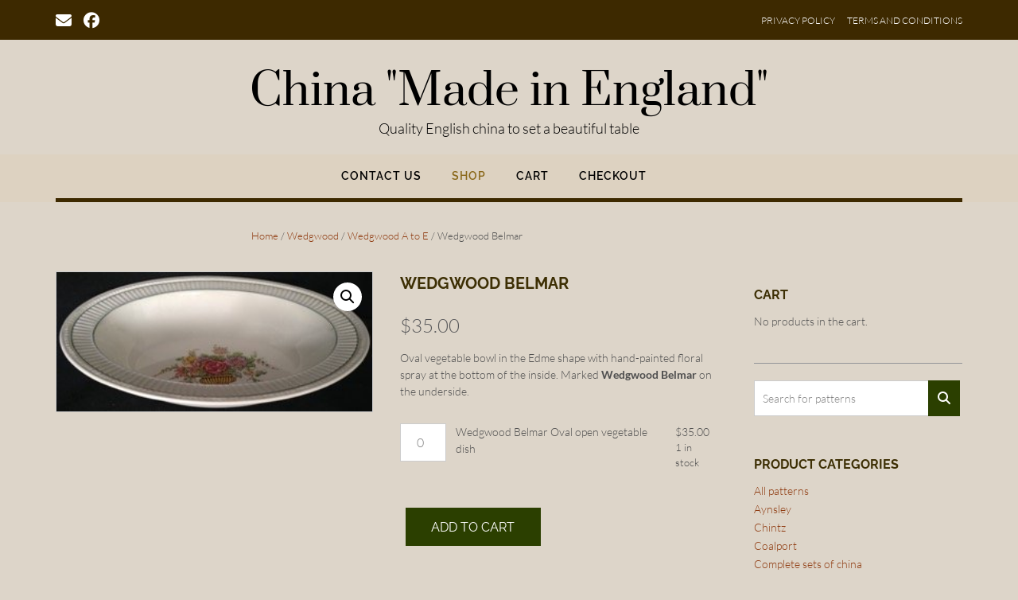

--- FILE ---
content_type: text/html; charset=UTF-8
request_url: https://chinamadeinengland.com/product/wedgwood-belmar/
body_size: 42187
content:
<!DOCTYPE html><!-- Shopstar! Premium --><html lang="en-US"><head><meta charset="UTF-8"><meta name="viewport" content="width=device-width, initial-scale=1"><link rel="profile" href="http://gmpg.org/xfn/11"><meta name='robots' content='index, follow, max-image-preview:large, max-snippet:-1, max-video-preview:-1' /> <style>img:is([sizes="auto" i], [sizes^="auto," i]) { contain-intrinsic-size: 3000px 1500px }</style> <!-- This site is optimized with the Yoast SEO plugin v26.7 - https://yoast.com/wordpress/plugins/seo/ --><title>Wedgwood Belmar - China &quot;Made in England&quot;</title><link rel="preconnect" href="https://fonts.gstatic.com/" crossorigin/><link rel="preconnect" href="https://fonts.googleapis.com"/><style type="text/css">@font-face {
 font-family: 'Lato';
 font-style: italic;
 font-weight: 300;
 font-display: swap;
 src: url(https://fonts.gstatic.com/s/lato/v25/S6u_w4BMUTPHjxsI9w2_FQfo.ttf) format('truetype');
}
@font-face {
 font-family: 'Lato';
 font-style: italic;
 font-weight: 400;
 font-display: swap;
 src: url(https://fonts.gstatic.com/s/lato/v25/S6u8w4BMUTPHjxsAUi-v.ttf) format('truetype');
}
@font-face {
 font-family: 'Lato';
 font-style: italic;
 font-weight: 700;
 font-display: swap;
 src: url(https://fonts.gstatic.com/s/lato/v25/S6u_w4BMUTPHjxsI5wq_FQfo.ttf) format('truetype');
}
@font-face {
 font-family: 'Lato';
 font-style: normal;
 font-weight: 300;
 font-display: swap;
 src: url(https://fonts.gstatic.com/s/lato/v25/S6u9w4BMUTPHh7USSwaPHA.ttf) format('truetype');
}
@font-face {
 font-family: 'Lato';
 font-style: normal;
 font-weight: 400;
 font-display: swap;
 src: url(https://fonts.gstatic.com/s/lato/v25/S6uyw4BMUTPHjxAwWw.ttf) format('truetype');
}
@font-face {
 font-family: 'Lato';
 font-style: normal;
 font-weight: 700;
 font-display: swap;
 src: url(https://fonts.gstatic.com/s/lato/v25/S6u9w4BMUTPHh6UVSwaPHA.ttf) format('truetype');
}
@font-face {
 font-family: 'Lora';
 font-style: italic;
 font-weight: 400;
 font-display: swap;
 src: url(https://fonts.gstatic.com/s/lora/v37/0QI8MX1D_JOuMw_hLdO6T2wV9KnW-MoFoqF2mQ.ttf) format('truetype');
}
@font-face {
 font-family: 'Prata';
 font-style: normal;
 font-weight: 400;
 font-display: swap;
 src: url(https://fonts.gstatic.com/s/prata/v22/6xKhdSpbNNCT-sWPCms.ttf) format('truetype');
}
@font-face {
 font-family: 'Raleway';
 font-style: normal;
 font-weight: 100;
 font-display: swap;
 src: url(https://fonts.gstatic.com/s/raleway/v37/1Ptxg8zYS_SKggPN4iEgvnHyvveLxVvao7CGPrQ.ttf) format('truetype');
}
@font-face {
 font-family: 'Raleway';
 font-style: normal;
 font-weight: 300;
 font-display: swap;
 src: url(https://fonts.gstatic.com/s/raleway/v37/1Ptxg8zYS_SKggPN4iEgvnHyvveLxVuEorCGPrQ.ttf) format('truetype');
}
@font-face {
 font-family: 'Raleway';
 font-style: normal;
 font-weight: 400;
 font-display: swap;
 src: url(https://fonts.gstatic.com/s/raleway/v37/1Ptxg8zYS_SKggPN4iEgvnHyvveLxVvaorCGPrQ.ttf) format('truetype');
}
@font-face {
 font-family: 'Raleway';
 font-style: normal;
 font-weight: 500;
 font-display: swap;
 src: url(https://fonts.gstatic.com/s/raleway/v37/1Ptxg8zYS_SKggPN4iEgvnHyvveLxVvoorCGPrQ.ttf) format('truetype');
}
@font-face {
 font-family: 'Raleway';
 font-style: normal;
 font-weight: 600;
 font-display: swap;
 src: url(https://fonts.gstatic.com/s/raleway/v37/1Ptxg8zYS_SKggPN4iEgvnHyvveLxVsEpbCGPrQ.ttf) format('truetype');
}
@font-face {
 font-family: 'Raleway';
 font-style: normal;
 font-weight: 700;
 font-display: swap;
 src: url(https://fonts.gstatic.com/s/raleway/v37/1Ptxg8zYS_SKggPN4iEgvnHyvveLxVs9pbCGPrQ.ttf) format('truetype');
}
@font-face {
 font-family: 'Raleway';
 font-style: normal;
 font-weight: 800;
 font-display: swap;
 src: url(https://fonts.gstatic.com/s/raleway/v37/1Ptxg8zYS_SKggPN4iEgvnHyvveLxVtapbCGPrQ.ttf) format('truetype');
} </style><link rel="preload" as="font" href="https://use.fontawesome.com/releases/v5.5.0/webfonts/fa-solid-900.woff2" crossorigin/><link rel="preload" as="font" href="https://use.fontawesome.com/releases/v5.5.0/webfonts/fa-brands-400.woff2" crossorigin/><link rel="preload" as="font" href="https://fonts.gstatic.com/s/lato/v17/S6u9w4BMUTPHh7USSwiPGQ3q5d0.woff2" crossorigin/><link rel="preload" as="font" href="https://fonts.gstatic.com/s/prata/v13/6xKhdSpbNNCT-sWPCm7bLnwI.woff2" crossorigin/><link rel="preload" as="font" href="https://fonts.gstatic.com/s/raleway/v18/1Ptug8zYS_SKggPNyC0IT4ttDfA.woff2" crossorigin/><link rel="preload" as="font" href="https://fonts.gstatic.com/s/lato/v17/S6u9w4BMUTPHh6UVSwiPGQ3q5d0.woff2" crossorigin/><link rel="preload" as="font" href="https://freecurrencyrates.com/font/roboto.googlefonts/Roboto-Medium.woff2" crossorigin/><link rel="preload" as="font" href="https://fonts.gstatic.com/s/roboto/v20/KFOlCnqEu92Fr1MmYUtfBBc4AMP6lQ.woff2" crossorigin/><link rel="preload" as="font" href="https://use.fontawesome.com/releases/v5.5.0/webfonts/fa-solid-900.woff2" crossorigin/><link rel="preload" as="font" href="https://use.fontawesome.com/releases/v5.5.0/webfonts/fa-brands-400.woff2" crossorigin/><link rel="preload" as="font" href="https://freecurrencyrates.com/font/roboto.googlefonts/Roboto-Medium.woff2" crossorigin/><link rel="stylesheet" id="siteground-optimizer-combined-css-69da74b9aaf618994a877fb4609f8442" href="https://chinamadeinengland.com/wp-content/uploads/siteground-optimizer-assets/siteground-optimizer-combined-css-69da74b9aaf618994a877fb4609f8442.css" media="all" /><meta name="description" content="Find here Wedgwood Belmar china dinnerware of excellent quality ready to be safely delivered to your door at a competitive price." /><link rel="canonical" href="https://chinamadeinengland.com/product/wedgwood-belmar/" /><meta property="og:locale" content="en_US" /><meta property="og:type" content="article" /><meta property="og:title" content="Wedgwood Belmar - China &quot;Made in England&quot;" /><meta property="og:description" content="Find here Wedgwood Belmar china dinnerware of excellent quality ready to be safely delivered to your door at a competitive price." /><meta property="og:url" content="https://chinamadeinengland.com/product/wedgwood-belmar/" /><meta property="og:site_name" content="China &quot;Made in England&quot;" /><meta property="article:publisher" content="https://www.facebook.com/laurierbeaudoin5" /><meta property="article:modified_time" content="2023-03-20T02:11:56+00:00" /><meta property="og:image" content="https://chinamadeinengland.com/wp-content/uploads/2019/11/Wedgwood-Belmar.jpg" /><meta property="og:image:width" content="300" /><meta property="og:image:height" content="132" /><meta property="og:image:type" content="image/jpeg" /><meta name="twitter:card" content="summary_large_image" /><meta name="twitter:label1" content="Est. reading time" /><meta name="twitter:data1" content="1 minute" /> <script type="application/ld+json" class="yoast-schema-graph">{"@context":"https://schema.org","@graph":[{"@type":"WebPage","@id":"https://chinamadeinengland.com/product/wedgwood-belmar/","url":"https://chinamadeinengland.com/product/wedgwood-belmar/","name":"Wedgwood Belmar - China &quot;Made in England&quot;","isPartOf":{"@id":"https://chinamadeinengland.com/#website"},"primaryImageOfPage":{"@id":"https://chinamadeinengland.com/product/wedgwood-belmar/#primaryimage"},"image":{"@id":"https://chinamadeinengland.com/product/wedgwood-belmar/#primaryimage"},"thumbnailUrl":"https://chinamadeinengland.com/wp-content/uploads/2019/11/Wedgwood-Belmar.jpg","datePublished":"2022-01-01T00:00:00+00:00","dateModified":"2023-03-20T02:11:56+00:00","description":"Find here Wedgwood Belmar china dinnerware of excellent quality ready to be safely delivered to your door at a competitive price.","breadcrumb":{"@id":"https://chinamadeinengland.com/product/wedgwood-belmar/#breadcrumb"},"inLanguage":"en-US","potentialAction":[{"@type":"ReadAction","target":["https://chinamadeinengland.com/product/wedgwood-belmar/"]}]},{"@type":"ImageObject","inLanguage":"en-US","@id":"https://chinamadeinengland.com/product/wedgwood-belmar/#primaryimage","url":"https://chinamadeinengland.com/wp-content/uploads/2019/11/Wedgwood-Belmar.jpg","contentUrl":"https://chinamadeinengland.com/wp-content/uploads/2019/11/Wedgwood-Belmar.jpg","width":300,"height":132,"caption":"Wedgwood Belmar"},{"@type":"BreadcrumbList","@id":"https://chinamadeinengland.com/product/wedgwood-belmar/#breadcrumb","itemListElement":[{"@type":"ListItem","position":1,"name":"Home","item":"https://chinamadeinengland.com/"},{"@type":"ListItem","position":2,"name":"Shop","item":"https://chinamadeinengland.com/shop/"},{"@type":"ListItem","position":3,"name":"Wedgwood Belmar"}]},{"@type":"WebSite","@id":"https://chinamadeinengland.com/#website","url":"https://chinamadeinengland.com/","name":"China &quot;Made in England&quot;","description":"Quality English china to set a beautiful table","publisher":{"@id":"https://chinamadeinengland.com/#organization"},"potentialAction":[{"@type":"SearchAction","target":{"@type":"EntryPoint","urlTemplate":"https://chinamadeinengland.com/?s={search_term_string}"},"query-input":{"@type":"PropertyValueSpecification","valueRequired":true,"valueName":"search_term_string"}}],"inLanguage":"en-US"},{"@type":"Organization","@id":"https://chinamadeinengland.com/#organization","name":"China Made in England","url":"https://chinamadeinengland.com/","logo":{"@type":"ImageObject","inLanguage":"en-US","@id":"https://chinamadeinengland.com/#/schema/logo/image/","url":"http://chinamadeinengland.com/wp-content/uploads/2019/11/IMG_8013.jpeg","contentUrl":"http://chinamadeinengland.com/wp-content/uploads/2019/11/IMG_8013.jpeg","width":2318,"height":953,"caption":"China Made in England"},"image":{"@id":"https://chinamadeinengland.com/#/schema/logo/image/"},"sameAs":["https://www.facebook.com/laurierbeaudoin5"]}]}</script> <!-- / Yoast SEO plugin. --><link rel='dns-prefetch' href='//fonts.googleapis.com' /><link rel='dns-prefetch' href='//use.fontawesome.com' /> <!-- This site uses the Google Analytics by MonsterInsights plugin v9.11.1 - Using Analytics tracking - https://www.monsterinsights.com/ --> <!-- Note: MonsterInsights is not currently configured on this site. The site owner needs to authenticate with Google Analytics in the MonsterInsights settings panel. --> <!-- No tracking code set --> <!-- / Google Analytics by MonsterInsights --> <style id='wp-block-library-theme-inline-css' type='text/css'> .wp-block-audio :where(figcaption){color:#555;font-size:13px;text-align:center}.is-dark-theme .wp-block-audio :where(figcaption){color:#ffffffa6}.wp-block-audio{margin:0 0 1em}.wp-block-code{border:1px solid #ccc;border-radius:4px;font-family:Menlo,Consolas,monaco,monospace;padding:.8em 1em}.wp-block-embed :where(figcaption){color:#555;font-size:13px;text-align:center}.is-dark-theme .wp-block-embed :where(figcaption){color:#ffffffa6}.wp-block-embed{margin:0 0 1em}.blocks-gallery-caption{color:#555;font-size:13px;text-align:center}.is-dark-theme .blocks-gallery-caption{color:#ffffffa6}:root :where(.wp-block-image figcaption){color:#555;font-size:13px;text-align:center}.is-dark-theme :root :where(.wp-block-image figcaption){color:#ffffffa6}.wp-block-image{margin:0 0 1em}.wp-block-pullquote{border-bottom:4px solid;border-top:4px solid;color:currentColor;margin-bottom:1.75em}.wp-block-pullquote cite,.wp-block-pullquote footer,.wp-block-pullquote__citation{color:currentColor;font-size:.8125em;font-style:normal;text-transform:uppercase}.wp-block-quote{border-left:.25em solid;margin:0 0 1.75em;padding-left:1em}.wp-block-quote cite,.wp-block-quote footer{color:currentColor;font-size:.8125em;font-style:normal;position:relative}.wp-block-quote:where(.has-text-align-right){border-left:none;border-right:.25em solid;padding-left:0;padding-right:1em}.wp-block-quote:where(.has-text-align-center){border:none;padding-left:0}.wp-block-quote.is-large,.wp-block-quote.is-style-large,.wp-block-quote:where(.is-style-plain){border:none}.wp-block-search .wp-block-search__label{font-weight:700}.wp-block-search__button{border:1px solid #ccc;padding:.375em .625em}:where(.wp-block-group.has-background){padding:1.25em 2.375em}.wp-block-separator.has-css-opacity{opacity:.4}.wp-block-separator{border:none;border-bottom:2px solid;margin-left:auto;margin-right:auto}.wp-block-separator.has-alpha-channel-opacity{opacity:1}.wp-block-separator:not(.is-style-wide):not(.is-style-dots){width:100px}.wp-block-separator.has-background:not(.is-style-dots){border-bottom:none;height:1px}.wp-block-separator.has-background:not(.is-style-wide):not(.is-style-dots){height:2px}.wp-block-table{margin:0 0 1em}.wp-block-table td,.wp-block-table th{word-break:normal}.wp-block-table :where(figcaption){color:#555;font-size:13px;text-align:center}.is-dark-theme .wp-block-table :where(figcaption){color:#ffffffa6}.wp-block-video :where(figcaption){color:#555;font-size:13px;text-align:center}.is-dark-theme .wp-block-video :where(figcaption){color:#ffffffa6}.wp-block-video{margin:0 0 1em}:root :where(.wp-block-template-part.has-background){margin-bottom:0;margin-top:0;padding:1.25em 2.375em} </style> <style id='classic-theme-styles-inline-css' type='text/css'> /*! This file is auto-generated */
.wp-block-button__link{color:#fff;background-color:#32373c;border-radius:9999px;box-shadow:none;text-decoration:none;padding:calc(.667em + 2px) calc(1.333em + 2px);font-size:1.125em}.wp-block-file__button{background:#32373c;color:#fff;text-decoration:none} </style> <style id='global-styles-inline-css' type='text/css'> :root{--wp--preset--aspect-ratio--square: 1;--wp--preset--aspect-ratio--4-3: 4/3;--wp--preset--aspect-ratio--3-4: 3/4;--wp--preset--aspect-ratio--3-2: 3/2;--wp--preset--aspect-ratio--2-3: 2/3;--wp--preset--aspect-ratio--16-9: 16/9;--wp--preset--aspect-ratio--9-16: 9/16;--wp--preset--color--black: #000000;--wp--preset--color--cyan-bluish-gray: #abb8c3;--wp--preset--color--white: #ffffff;--wp--preset--color--pale-pink: #f78da7;--wp--preset--color--vivid-red: #cf2e2e;--wp--preset--color--luminous-vivid-orange: #ff6900;--wp--preset--color--luminous-vivid-amber: #fcb900;--wp--preset--color--light-green-cyan: #7bdcb5;--wp--preset--color--vivid-green-cyan: #00d084;--wp--preset--color--pale-cyan-blue: #8ed1fc;--wp--preset--color--vivid-cyan-blue: #0693e3;--wp--preset--color--vivid-purple: #9b51e0;--wp--preset--gradient--vivid-cyan-blue-to-vivid-purple: linear-gradient(135deg,rgba(6,147,227,1) 0%,rgb(155,81,224) 100%);--wp--preset--gradient--light-green-cyan-to-vivid-green-cyan: linear-gradient(135deg,rgb(122,220,180) 0%,rgb(0,208,130) 100%);--wp--preset--gradient--luminous-vivid-amber-to-luminous-vivid-orange: linear-gradient(135deg,rgba(252,185,0,1) 0%,rgba(255,105,0,1) 100%);--wp--preset--gradient--luminous-vivid-orange-to-vivid-red: linear-gradient(135deg,rgba(255,105,0,1) 0%,rgb(207,46,46) 100%);--wp--preset--gradient--very-light-gray-to-cyan-bluish-gray: linear-gradient(135deg,rgb(238,238,238) 0%,rgb(169,184,195) 100%);--wp--preset--gradient--cool-to-warm-spectrum: linear-gradient(135deg,rgb(74,234,220) 0%,rgb(151,120,209) 20%,rgb(207,42,186) 40%,rgb(238,44,130) 60%,rgb(251,105,98) 80%,rgb(254,248,76) 100%);--wp--preset--gradient--blush-light-purple: linear-gradient(135deg,rgb(255,206,236) 0%,rgb(152,150,240) 100%);--wp--preset--gradient--blush-bordeaux: linear-gradient(135deg,rgb(254,205,165) 0%,rgb(254,45,45) 50%,rgb(107,0,62) 100%);--wp--preset--gradient--luminous-dusk: linear-gradient(135deg,rgb(255,203,112) 0%,rgb(199,81,192) 50%,rgb(65,88,208) 100%);--wp--preset--gradient--pale-ocean: linear-gradient(135deg,rgb(255,245,203) 0%,rgb(182,227,212) 50%,rgb(51,167,181) 100%);--wp--preset--gradient--electric-grass: linear-gradient(135deg,rgb(202,248,128) 0%,rgb(113,206,126) 100%);--wp--preset--gradient--midnight: linear-gradient(135deg,rgb(2,3,129) 0%,rgb(40,116,252) 100%);--wp--preset--font-size--small: 13px;--wp--preset--font-size--medium: 20px;--wp--preset--font-size--large: 36px;--wp--preset--font-size--x-large: 42px;--wp--preset--spacing--20: 0.44rem;--wp--preset--spacing--30: 0.67rem;--wp--preset--spacing--40: 1rem;--wp--preset--spacing--50: 1.5rem;--wp--preset--spacing--60: 2.25rem;--wp--preset--spacing--70: 3.38rem;--wp--preset--spacing--80: 5.06rem;--wp--preset--shadow--natural: 6px 6px 9px rgba(0, 0, 0, 0.2);--wp--preset--shadow--deep: 12px 12px 50px rgba(0, 0, 0, 0.4);--wp--preset--shadow--sharp: 6px 6px 0px rgba(0, 0, 0, 0.2);--wp--preset--shadow--outlined: 6px 6px 0px -3px rgba(255, 255, 255, 1), 6px 6px rgba(0, 0, 0, 1);--wp--preset--shadow--crisp: 6px 6px 0px rgba(0, 0, 0, 1);}:where(.is-layout-flex){gap: 0.5em;}:where(.is-layout-grid){gap: 0.5em;}body .is-layout-flex{display: flex;}.is-layout-flex{flex-wrap: wrap;align-items: center;}.is-layout-flex > :is(*, div){margin: 0;}body .is-layout-grid{display: grid;}.is-layout-grid > :is(*, div){margin: 0;}:where(.wp-block-columns.is-layout-flex){gap: 2em;}:where(.wp-block-columns.is-layout-grid){gap: 2em;}:where(.wp-block-post-template.is-layout-flex){gap: 1.25em;}:where(.wp-block-post-template.is-layout-grid){gap: 1.25em;}.has-black-color{color: var(--wp--preset--color--black) !important;}.has-cyan-bluish-gray-color{color: var(--wp--preset--color--cyan-bluish-gray) !important;}.has-white-color{color: var(--wp--preset--color--white) !important;}.has-pale-pink-color{color: var(--wp--preset--color--pale-pink) !important;}.has-vivid-red-color{color: var(--wp--preset--color--vivid-red) !important;}.has-luminous-vivid-orange-color{color: var(--wp--preset--color--luminous-vivid-orange) !important;}.has-luminous-vivid-amber-color{color: var(--wp--preset--color--luminous-vivid-amber) !important;}.has-light-green-cyan-color{color: var(--wp--preset--color--light-green-cyan) !important;}.has-vivid-green-cyan-color{color: var(--wp--preset--color--vivid-green-cyan) !important;}.has-pale-cyan-blue-color{color: var(--wp--preset--color--pale-cyan-blue) !important;}.has-vivid-cyan-blue-color{color: var(--wp--preset--color--vivid-cyan-blue) !important;}.has-vivid-purple-color{color: var(--wp--preset--color--vivid-purple) !important;}.has-black-background-color{background-color: var(--wp--preset--color--black) !important;}.has-cyan-bluish-gray-background-color{background-color: var(--wp--preset--color--cyan-bluish-gray) !important;}.has-white-background-color{background-color: var(--wp--preset--color--white) !important;}.has-pale-pink-background-color{background-color: var(--wp--preset--color--pale-pink) !important;}.has-vivid-red-background-color{background-color: var(--wp--preset--color--vivid-red) !important;}.has-luminous-vivid-orange-background-color{background-color: var(--wp--preset--color--luminous-vivid-orange) !important;}.has-luminous-vivid-amber-background-color{background-color: var(--wp--preset--color--luminous-vivid-amber) !important;}.has-light-green-cyan-background-color{background-color: var(--wp--preset--color--light-green-cyan) !important;}.has-vivid-green-cyan-background-color{background-color: var(--wp--preset--color--vivid-green-cyan) !important;}.has-pale-cyan-blue-background-color{background-color: var(--wp--preset--color--pale-cyan-blue) !important;}.has-vivid-cyan-blue-background-color{background-color: var(--wp--preset--color--vivid-cyan-blue) !important;}.has-vivid-purple-background-color{background-color: var(--wp--preset--color--vivid-purple) !important;}.has-black-border-color{border-color: var(--wp--preset--color--black) !important;}.has-cyan-bluish-gray-border-color{border-color: var(--wp--preset--color--cyan-bluish-gray) !important;}.has-white-border-color{border-color: var(--wp--preset--color--white) !important;}.has-pale-pink-border-color{border-color: var(--wp--preset--color--pale-pink) !important;}.has-vivid-red-border-color{border-color: var(--wp--preset--color--vivid-red) !important;}.has-luminous-vivid-orange-border-color{border-color: var(--wp--preset--color--luminous-vivid-orange) !important;}.has-luminous-vivid-amber-border-color{border-color: var(--wp--preset--color--luminous-vivid-amber) !important;}.has-light-green-cyan-border-color{border-color: var(--wp--preset--color--light-green-cyan) !important;}.has-vivid-green-cyan-border-color{border-color: var(--wp--preset--color--vivid-green-cyan) !important;}.has-pale-cyan-blue-border-color{border-color: var(--wp--preset--color--pale-cyan-blue) !important;}.has-vivid-cyan-blue-border-color{border-color: var(--wp--preset--color--vivid-cyan-blue) !important;}.has-vivid-purple-border-color{border-color: var(--wp--preset--color--vivid-purple) !important;}.has-vivid-cyan-blue-to-vivid-purple-gradient-background{background: var(--wp--preset--gradient--vivid-cyan-blue-to-vivid-purple) !important;}.has-light-green-cyan-to-vivid-green-cyan-gradient-background{background: var(--wp--preset--gradient--light-green-cyan-to-vivid-green-cyan) !important;}.has-luminous-vivid-amber-to-luminous-vivid-orange-gradient-background{background: var(--wp--preset--gradient--luminous-vivid-amber-to-luminous-vivid-orange) !important;}.has-luminous-vivid-orange-to-vivid-red-gradient-background{background: var(--wp--preset--gradient--luminous-vivid-orange-to-vivid-red) !important;}.has-very-light-gray-to-cyan-bluish-gray-gradient-background{background: var(--wp--preset--gradient--very-light-gray-to-cyan-bluish-gray) !important;}.has-cool-to-warm-spectrum-gradient-background{background: var(--wp--preset--gradient--cool-to-warm-spectrum) !important;}.has-blush-light-purple-gradient-background{background: var(--wp--preset--gradient--blush-light-purple) !important;}.has-blush-bordeaux-gradient-background{background: var(--wp--preset--gradient--blush-bordeaux) !important;}.has-luminous-dusk-gradient-background{background: var(--wp--preset--gradient--luminous-dusk) !important;}.has-pale-ocean-gradient-background{background: var(--wp--preset--gradient--pale-ocean) !important;}.has-electric-grass-gradient-background{background: var(--wp--preset--gradient--electric-grass) !important;}.has-midnight-gradient-background{background: var(--wp--preset--gradient--midnight) !important;}.has-small-font-size{font-size: var(--wp--preset--font-size--small) !important;}.has-medium-font-size{font-size: var(--wp--preset--font-size--medium) !important;}.has-large-font-size{font-size: var(--wp--preset--font-size--large) !important;}.has-x-large-font-size{font-size: var(--wp--preset--font-size--x-large) !important;}
:where(.wp-block-post-template.is-layout-flex){gap: 1.25em;}:where(.wp-block-post-template.is-layout-grid){gap: 1.25em;}
:where(.wp-block-columns.is-layout-flex){gap: 2em;}:where(.wp-block-columns.is-layout-grid){gap: 2em;}
:root :where(.wp-block-pullquote){font-size: 1.5em;line-height: 1.6;} </style><link rel='stylesheet' id='woocommerce-smallscreen-css' href='https://chinamadeinengland.com/wp-content/plugins/woocommerce/assets/css/woocommerce-smallscreen.min.css' type='text/css' media='only screen and (max-width: 768px)' /> <style id='woocommerce-inline-inline-css' type='text/css'> .woocommerce form .form-row .required { visibility: visible; } </style><link rel='stylesheet' id='otb-font-awesome-css' href='//use.fontawesome.com/releases/v6.5.1/css/all.css?ver=6.5.1' type='text/css' media='all' /> <script defer type="text/javascript" src="https://chinamadeinengland.com/wp-includes/js/jquery/jquery.min.js" id="jquery-core-js"></script> <script type="text/javascript" id="wc-add-to-cart-js-extra"> /* <![CDATA[ */
var wc_add_to_cart_params = {"ajax_url":"\/wp-admin\/admin-ajax.php","wc_ajax_url":"\/?wc-ajax=%%endpoint%%","i18n_view_cart":"View cart","cart_url":"https:\/\/chinamadeinengland.com\/cart\/","is_cart":"","cart_redirect_after_add":"no"};
/* ]]> */ </script> <script type="text/javascript" id="wc-single-product-js-extra"> /* <![CDATA[ */
var wc_single_product_params = {"i18n_required_rating_text":"Please select a rating","i18n_rating_options":["1 of 5 stars","2 of 5 stars","3 of 5 stars","4 of 5 stars","5 of 5 stars"],"i18n_product_gallery_trigger_text":"View full-screen image gallery","review_rating_required":"yes","flexslider":{"rtl":false,"animation":"slide","smoothHeight":true,"directionNav":false,"controlNav":"thumbnails","slideshow":false,"animationSpeed":500,"animationLoop":false,"allowOneSlide":false},"zoom_enabled":"1","zoom_options":[],"photoswipe_enabled":"1","photoswipe_options":{"shareEl":false,"closeOnScroll":false,"history":false,"hideAnimationDuration":0,"showAnimationDuration":0},"flexslider_enabled":"1"};
/* ]]> */ </script> <script type="text/javascript" id="woocommerce-js-extra"> /* <![CDATA[ */
var woocommerce_params = {"ajax_url":"\/wp-admin\/admin-ajax.php","wc_ajax_url":"\/?wc-ajax=%%endpoint%%","i18n_password_show":"Show password","i18n_password_hide":"Hide password"};
/* ]]> */ </script> <script type="text/javascript" id="WCPAY_ASSETS-js-extra"> /* <![CDATA[ */
var wcpayAssets = {"url":"https:\/\/chinamadeinengland.com\/wp-content\/plugins\/woocommerce-payments\/dist\/"};
/* ]]> */ </script><link rel="https://api.w.org/" href="https://chinamadeinengland.com/wp-json/" /><link rel="alternate" title="JSON" type="application/json" href="https://chinamadeinengland.com/wp-json/wp/v2/product/5777" /><link rel="EditURI" type="application/rsd+xml" title="RSD" href="https://chinamadeinengland.com/xmlrpc.php?rsd" /><link rel='shortlink' href='https://chinamadeinengland.com/?p=5777' /><link rel="alternate" title="oEmbed (JSON)" type="application/json+oembed" href="https://chinamadeinengland.com/wp-json/oembed/1.0/embed?url=https%3A%2F%2Fchinamadeinengland.com%2Fproduct%2Fwedgwood-belmar%2F" /><link rel="alternate" title="oEmbed (XML)" type="text/xml+oembed" href="https://chinamadeinengland.com/wp-json/oembed/1.0/embed?url=https%3A%2F%2Fchinamadeinengland.com%2Fproduct%2Fwedgwood-belmar%2F&#038;format=xml" /> <!-- Google site verification - Google for WooCommerce --><meta name="google-site-verification" content="KXDJEVD2qLypshD8jdcU0VeGsLuysJeVYF0tK-KN5hs" /> <style type="text/css"> /* Branding */
.site-header .branding {
 padding: 30px 0 23px 0;
}
/*
@media (-webkit-min-device-pixel-ratio: 2), (min-resolution: 192dpi) { 
 Retina-specific stuff here
 .site-header .branding a.retina-logo-link {
 display: inline-block;
 }
}
*/
.slider-container.default.smart .slider .slide .overlay h1,
.slider-container.default.smart .slider .slide .overlay h2 {
 line-height: 1em; 
}
.slider-container.default.smart .slider .slide .overlay .opacity p {
 line-height: 1em; 
}
.slider-container.default.smart .slider .slide .overlay .opacity p {
 margin-top: 0.5em;
 margin-bottom: 0.5em;
}
.slider-container.default.smart .slider .slide .overlay .opacity a.button,
.slider-container.default.smart .slider .slide .overlay .opacity button {
 margin-top: 0.3em;
 margin-bottom: 0.3em;
}
.header-video.smart .overlay h1,
.header-video.smart .overlay h2 {
 line-height: 1em; 
}
.header-video.smart .overlay .opacity p {
 line-height: 1em; 
}
.header-video.smart .overlay .opacity p {
 margin-top: 0.5em;
 margin-bottom: 0.5em;
}
.header-video.smart .overlay .opacity a.button,
.header-video.smart .overlay .opacity button {
 margin-top: 0.3em;
 margin-bottom: 0.3em;
}
.header-image.smart .overlay h1,
.header-image.smart .overlay h2 {
 line-height: 1em; 
}
.header-image.smart .overlay .opacity p {
 line-height: 1em; 
}
.header-image.smart .overlay .opacity p {
 margin-top: 0.5em;
 margin-bottom: 0.5em;
}
.header-image.smart .overlay .opacity a.button,
.header-image.smart .overlay .opacity button {
 margin-top: 0.3em;
 margin-bottom: 0.3em;
}  .main-navigation ul ul {
 width: 200px;
}
.main-navigation ul ul a {
 white-space: normal;
}  /* Mobile Menu and other mobile stylings */
@media only screen and (min-width: 960px) {
 .main-navigation ul ul li:hover > ul,
 .main-navigation ul ul li.focus > ul {
 display: block;
 }
 .main-navigation ul ul a {
 color: #939598;
 } 
 .main-navigation ul ul a:hover,
 .main-navigation ul ul li.current-menu-item > a,
 .main-navigation ul ul li.current_page_item > a,
 .main-navigation ul ul li.current-menu-parent > a,
 .main-navigation ul ul li.current_page_parent > a,
 .main-navigation ul ul li.current-menu-ancestor > a,
 .main-navigation ul ul li.current_page_ancestor > a {
 color: #4F4F4F;
 } 
}
@media only screen and (max-width: 960px) {	.main-navigation {
 z-index: 999;
 }
 #main-menu.shopstar-mobile-menu-primary-color-scheme {
 background-color: #000000;
 } 
 #main-menu.shopstar-mobile-menu-footer-color-scheme .main-navigation ul ul a {
 color: #000000;
 } 
 #main-menu.shopstar-mobile-menu-footer-color-scheme ul ul a:hover,
 #main-menu.shopstar-mobile-menu-footer-color-scheme ul li.current-menu-ancestor > a,
 #main-menu.shopstar-mobile-menu-footer-color-scheme ul ul li.current-menu-item > a,
 #main-menu.shopstar-mobile-menu-footer-color-scheme ul ul > a,
 #main-menu.shopstar-mobile-menu-footer-color-scheme ul ul > a,
 #main-menu.shopstar-mobile-menu-footer-color-scheme ul ul > a,
 #main-menu.shopstar-mobile-menu-footer-color-scheme ul ul > a,
 #main-menu.shopstar-mobile-menu-footer-color-scheme ul ul > a {
 color: #ba2227;
 } 
 #main-menu.shopstar-mobile-menu-footer-color-scheme {
 background-color: #ECEDED;
 } 
 .main-navigation .padder {
 margin: 0;
 } 
 .submenu-toggle {
 display: block;
 } 
 /* Mobile Menu */
 .site-header .main-navigation .container {
 border-bottom: none !important;
 } 
 .site-header .main-navigation.bottom-border.mobile {
 border-bottom-width: 5px;
 }
 .main-navigation .main-navigation-inner {
 display: block; 
 } 
 .site-header .search-button {
 display: block;
 padding: 8px 22px 0 26px;
 text-align: left;
 } 
 .main-navigation .search-slidedown {
 margin: 0;
 top: 0;
 position: relative;
 }
 .main-navigation .search-slidedown .container {
 padding: 0;
 width: 100%;
 }
 .main-navigation .search-slidedown .padder {
 margin: 0px;
 width: 100%;
 display: inline-block;
 }
 .main-navigation .search-slidedown .search-block {
 margin: 0 !important;
 float: left;
 width: 254px;
 left: 26px !important;
 }
 .main-navigation .search-slidedown .search-block label {
 width: 80%;
 float: left;
 display: inline-block;
 }
 .main-navigation .search-slidedown .search-block .search-field {
 border: 0;
 padding: 4px 0 4px 0;
 width: 100%;
 }
 .main-navigation .menu-toggle {
 display: block;
 margin: 0 auto 0 auto;
 padding: 16px 18px;
 color: #FFF;
 text-transform: uppercase;
 text-align: center;
 cursor: pointer;
 } 
 .main-navigation .menu-toggle .otb-fa.otb-fa-bars,
 .main-navigation .menu-toggle .fa.fa-bars,
 .main-navigation .menu-toggle .fa-solid.fa-bars {
 font-size: 28px;
 }
 .main-navigation .nav-menu {
 display: block !important;
 display: inline-block;
 }
 .main-navigation #main-menu {
 color: #8C8C8C;
 box-shadow: 1px 0 1px rgba(255, 255, 255, 0.04) inset;
 position: fixed;
 top: 0;
 width: 280px;
 max-width: 100%;
 -ms-box-sizing: border-box;
 -moz-box-sizing: border-box;
 -webkit-box-sizing: border-box;
 box-sizing: border-box;
 padding: 74px 0 30px 0;
 z-index: 100000;
 height: 100%;
 overflow: auto;
 -webkit-transition: left 0.4s ease 0s, right 0.4s ease 0s;
 -moz-transition: left 0.4s ease 0s, right 0.4s ease 0s;
 -ms-transition: left 0.4s ease 0s, right 0.4s ease 0s;
 -o-transition: left 0.4s ease 0s, right 0.4s ease 0s;
 transition: left 0.4s ease 0s, right 0.4s ease 0s;
 }
 .main-navigation #main-menu.left-aligned {
 left: -280px;
 }
 .main-navigation #main-menu:not(.left-aligned),
 .main-navigation #main-menu.right-aligned {
 right: -280px;
 } 
 /* Remove the rollover functionality from the desktop menu */
 .main-navigation ul {
 display: block;
 visibility: visible !important;
 opacity: 1 !important;
 transform: none !important;
 } 
 .main-navigation ul ul ul {
 display: none !important;
 } 
 .main-navigation li {
 display: block;
 float: none;
 position: relative;
 margin: 0;
 padding: 0;
 }
 .main-navigation li a {
 white-space: normal !important;
 display: block;
 float: none;
 padding: 8px 22px 8px 26px;
 font-size: 14px;
 text-align: left !important;
 } 
 .main-navigation ul ul {
 position: relative !important;
 top: 0 !important;
 left: 0 !important;
 float: none !important;
 background-color: transparent !important;
 background-image: none;
 box-shadow: none;
 border: none;
 padding: 0;
 margin: 0;
 width: 100%;
 display: none;
 } 
 .main-navigation ul ul li:last-child a,
 .main-navigation ul ul li a {
 box-shadow: none;
 padding: 6px 30px;
 width: auto;
 } 
 .main-navigation ul ul ul {
 margin: 0;
 left: 0 !important;
 } 
 .main-navigation ul ul ul li a {
 padding: 6px 39px !important;
 }
 .main-navigation ul ul ul ul li a {
 padding: 6px 47px !important;
 }
 .main-navigation .close-button {
 display: block;
 border-radius: 100%;
 position: absolute;
 top: 23px;
 font-size: 26px;
 font-weight: 400;
 color: #FFFFFF;
 text-align: center;
 height: 36px;
 line-height: 33px;
 cursor: pointer; 
 -webkit-transition: all 0.2s ease 0s;
 -moz-transition: all 0.2s ease 0s;
 -ms-transition: all 0.2s ease 0s;
 -o-transition: all 0.2s ease 0s;
 transition: all 0.2s ease 0s;
 } 
 body.font-awesome-latest .main-navigation .close-button {
 padding: 0 2px 0 4px;
 font-size: 23px;
 line-height: 35px;
 }
 .main-navigation #main-menu.shopstar-mobile-menu-primary-color-scheme .close-button {
 left: 26px;
 } 
 .main-navigation #main-menu.shopstar-mobile-menu-footer-color-scheme .close-button {
 width: 36px;
 padding: 0 6px 0 10px;
 left: 22px;
 }
 .main-navigation .close-button.otb-fa {
 height: 36px;
 width: 36px;
 line-height: 34px;
 padding: 0 6px 0 10px;
 } 
 .main-navigation .close-button.fa {
 height: 42px;
 width: 42px;
 line-height: 42px;
 padding: 0 6px 0 10px;
 } 
 .main-navigation .close-button .otb-fa,
 .main-navigation .close-button .fa {
 -webkit-transition: all 0.2s ease 0s;
 -moz-transition: all 0.2s ease 0s;
 -ms-transition: all 0.2s ease 0s;
 -o-transition: all 0.2s ease 0s;
 transition: all 0.2s ease 0s;
 }
 .main-navigation .close-button .otb-fa-angle-left {
 position: relative;
 left: -4px;
 } 
 .main-navigation .close-button .fa-angle-left {
 position: relative;
 left: -5px;
 } 
 #main-menu.shopstar-mobile-menu-primary-color-scheme a,
 #main-menu.shopstar-mobile-menu-primary-color-scheme .submenu-toggle {
 color: #FFFFFF;
 } 
 #main-menu.shopstar-mobile-menu-primary-color-scheme li.current-menu-item > a,
 #main-menu.shopstar-mobile-menu-primary-color-scheme li.current_page_item > a,
 #main-menu.shopstar-mobile-menu-primary-color-scheme li.current-menu-parent > a,
 #main-menu.shopstar-mobile-menu-primary-color-scheme li.current_page_parent > a,
 #main-menu.shopstar-mobile-menu-primary-color-scheme li.current-menu-ancestor > a,
 #main-menu.shopstar-mobile-menu-primary-color-scheme li.current_page_ancestor > a {
 color: rgba(255, 255, 255, 0.6);
 } 
 #main-menu.shopstar-mobile-menu-primary-color-scheme .close-button:hover .otb-fa,
 #main-menu.shopstar-mobile-menu-primary-color-scheme .close-button:hover .fa,
 #main-menu.shopstar-mobile-menu-primary-color-scheme li > a:hover,
 #main-menu.shopstar-mobile-menu-primary-color-scheme .search-button a:hover {
 color: rgba(255, 255, 255, 0.6);
 } 
 .open-page-item > ul.children,
 .open-page-item > ul.sub-menu {
 display: block !important;
 }
}
/* Button styling */
a.button,
.widget-area .widget a.button,
.shopstar-page-builders-use-theme-styles .widget_sow-button .ow-button-base a,
.shopstar-page-builders-use-theme-styles .elementor-button,
button,
input[type="button"],
input[type="reset"],
input[type="submit"],
html #infinite-handle span button,
html #infinite-handle span button:hover,
div.wpforms-container form.wpforms-form input[type=submit],
div.wpforms-container form.wpforms-form button[type=submit],
div.wpforms-container form.wpforms-form .wpforms-page-button {
 min-width: 120px;
}
/* Blog Featured Image Rollover Effect  */
/* Opacity */
.featured-image-container.opacity-rollover .opacity {
 background-color: rgba( 0, 0, 0, 0.5);
}
.masonry-grid-container {
 margin-left: -1.3%;
 margin-right: -1.3%;
}  .masonry-grid-container article.blog-post-masonry-grid-layout {
 width: 30.733333333333%;
 margin-left: 1.3%;
 margin-right: 1.3%;
 margin-bottom: 2.6%;
}
@media screen and (max-width: 980px) {
 .masonry-grid-container article.blog-post-masonry-grid-layout {
 width: 47.4%;
 }
} </style> <noscript><style>.woocommerce-product-gallery{ opacity: 1 !important; }</style></noscript><meta name="generator" content="Elementor 3.34.1; features: additional_custom_breakpoints; settings: css_print_method-external, google_font-enabled, font_display-auto"> <style> .e-con.e-parent:nth-of-type(n+4):not(.e-lazyloaded):not(.e-no-lazyload),
 .e-con.e-parent:nth-of-type(n+4):not(.e-lazyloaded):not(.e-no-lazyload) * {
 background-image: none !important;
 }
 @media screen and (max-height: 1024px) {
 .e-con.e-parent:nth-of-type(n+3):not(.e-lazyloaded):not(.e-no-lazyload),
 .e-con.e-parent:nth-of-type(n+3):not(.e-lazyloaded):not(.e-no-lazyload) * {
 background-image: none !important;
 }
 }
 @media screen and (max-height: 640px) {
 .e-con.e-parent:nth-of-type(n+2):not(.e-lazyloaded):not(.e-no-lazyload),
 .e-con.e-parent:nth-of-type(n+2):not(.e-lazyloaded):not(.e-no-lazyload) * {
 background-image: none !important;
 }
 } </style> <style type="text/css" id="custom-background-css"> body.custom-background { background-color: #ddd5c9; } </style> <!-- Begin Custom CSS --> <style type="text/css" id="out-the-box-custom-css"> .site-header .header-cart .dropdown a:hover,
 .shopstar-page-builders-use-theme-styles .elementor-widget-icon.elementor-view-default .elementor-icon,
 .shopstar-page-builders-use-theme-styles .elementor-widget-icon.elementor-view-framed .elementor-icon,
 .shopstar-page-builders-use-theme-styles .elementor-widget-icon-box.elementor-view-default .elementor-icon,
 .shopstar-page-builders-use-theme-styles .elementor-widget-icon-box.elementor-view-framed .elementor-icon{color:#3d2900;}.site-header .top-bar,
 .site-footer .bottom-bar,
 .boxed .site-header.sticky .top-bar.stuck .container,
 .site-header.sticky .top-bar.stuck,
 .main-navigation .close-button,
 p.woocommerce-store-notice.demo_store,
 .woocommerce .widget_price_filter .ui-slider .ui-slider-handle,
 .woocommerce .widget_price_filter .ui-slider .ui-slider-range,
 html .select2-container--default .select2-results__option--highlighted[aria-selected],
 .shopstar-page-builders-use-theme-styles .testimonials .sow-slider-base .sow-slide-nav,
 .shopstar-page-builders-use-theme-styles .elementor-widget-icon.elementor-view-stacked .elementor-icon,
 .shopstar-page-builders-use-theme-styles .elementor-widget-icon-box.elementor-view-stacked .elementor-icon{background-color:#3d2900;}div.wpforms-container form.wpforms-form input[type="text"]:focus,
 div.wpforms-container form.wpforms-form input[type="email"]:focus,
 div.wpforms-container form.wpforms-form input[type="tel"]:focus,
 div.wpforms-container form.wpforms-form input[type="number"]:focus,
 div.wpforms-container form.wpforms-form input[type="url"]:focus,
 div.wpforms-container form.wpforms-form input[type="password"]:focus,
 div.wpforms-container form.wpforms-form input[type="search"]:focus,
 div.wpforms-container form.wpforms-form select:focus,
 div.wpforms-container form.wpforms-form textarea:focus,
 input[type="text"]:focus,
 input[type="email"]:focus,
 input[type="tel"]:focus,
 input[type="number"]:focus,
 input[type="url"]:focus,
 input[type="password"]:focus,
 input[type="search"]:focus,
 input[name="coupon_code"]:focus,
 textarea:focus,
 select:focus,
 .woocommerce form .form-row.woocommerce-validated .select2-container:focus,
 .woocommerce form .form-row.woocommerce-validated input.input-text:focus,
 .woocommerce form .form-row.woocommerce-validated select:focus, 
 .select2.select2-container--default .select2-selection--single[aria-expanded="true"],
 .select2-container--open .select2-dropdown,
 .shopstar-page-builders-use-theme-styles .elementor-widget-icon.elementor-view-framed .elementor-icon,
 .shopstar-page-builders-use-theme-styles .elementor-widget-icon-box.elementor-view-framed .elementor-icon,
 .wp-block-search.wp-block-search__button-inside .wp-block-search__inside-wrapper:focus-within{border-color:#3d2900;}.site-header .container.bottom-border,
 .site-header .main-navigation.bottom-border,
 .site-header .main-navigation .container.bottom-border,
 .home .boxed .site-header.sticky .main-navigation.stuck .container.bottom-border,
 .home .site-header.bottom-border,
 .main-navigation ul ul{border-bottom-color:#3d2900;}.main-navigation ul ul{border-top-color:#3d2900;background-color:#FFFFFF;}::-moz-selection{background-color:#3d2900;}::selection{background-color:#3d2900;}.site-header,
 .site-header.sticky.stuck{background-color:#ddd5c9;}.main-navigation,
 #main-menu,
 .site-header.sticky .main-navigation.stuck,
 .site-header.sticky .main-navigation.stuck > .container{background-color:#ddd2c1;}.main-navigation a{font-weight:600;}.main-navigation ul.menu > li > a:hover,
 .main-navigation ul.menu > li.current-menu-item > a,
 .main-navigation ul.menu > li.current_page_item > a,
 .main-navigation ul.menu > li.current-menu-parent > a,
 .main-navigation ul.menu > li.current_page_parent > a,
 .main-navigation ul.menu > li.current-menu-ancestor > a,
 .main-navigation ul.menu > li.current_page_ancestor > a,
 .site-header .search-button a:hover{color:#896718;}.slider-container.default .slider .slide .overlay,
 .slider-container.default .slider .slide .overlay h1,
 .slider-container.default .slider .slide .overlay h2,
 .slider-container.default .slider .slide .overlay h3,
 .slider-container.default .slider .slide .overlay h4,
 .slider-container.default .slider .slide .overlay h5,
 .slider-container.default .slider .slide .overlay a,
 .header-video .overlay,
 .header-video .overlay h1,
 .header-video .overlay h2,
 .header-video .overlay h3,
 .header-video .overlay h4,
 .header-video .overlay h5,
 .header-video .overlay a,
 .header-image .overlay,
 .header-image .overlay h1,
 .header-image .overlay h2,
 .header-image .overlay h3,
 .header-image .overlay h4,
 .header-image .overlay h5,
 .header-image .overlay a{color:#447725;}h1, h2, h3, h4, h5, h6,
 h1 a, h2 a, h3 a, h4 a, h5 a, h6 a,
 h1 a:visited, h2 a:visited, h3 a:visited, h4 a:visited, h5 a:visited, h6 a:visited,
 .slider-container.default .slider .slide .overlay h2,
 .slider-container.default .slider .slide .overlay h3,
 .slider-container.default .slider .slide .overlay h4,
 .slider-container.default .slider .slide .overlay h5,
 .slider-container.default .slider .slide .overlay h6,
 .header-video .overlay h2,
 .header-video .overlay h3,
 .header-video .overlay h4,
 .header-video .overlay h5,
 .header-video .overlay h6,
 .header-image .overlay h2,
 .header-image .overlay h3,
 .header-image .overlay h4,
 .header-image .overlay h5,
 .header-image .overlay h6,
 .content-area .widget-title,
 .widget-area .widget-title,
 .site-footer .widgets ul li h2.widgettitle,
 .woocommerce #content div.product .product_title,
 .woocommerce div.product .product_title,
 .woocommerce-page #content div.product .product_title,
 .woocommerce-page div.product .product_title,
 .woocommerce a.button,
 .woocommerce #respond input#submit,
 .woocommerce button.button,
 .woocommerce input.button,
 a.button,
 .shopstar-page-builders-use-theme-styles .widget_sow-button .ow-button-base a,
 .shopstar-page-builders-use-theme-styles .elementor-widget-button .elementor-button,
 .shopstar-page-builders-use-theme-styles .elementor-widget-heading .elementor-heading-title,
 .shopstar-page-builders-use-theme-styles .elementor-widget-icon-box .elementor-icon-box-content .elementor-icon-box-title,
 .shopstar-page-builders-use-theme-styles .elementor-widget-icon-box .elementor-icon-box-content .elementor-icon-box-title a,
 .shopstar-page-builders-use-theme-styles .elementor-widget-image-box .elementor-image-box-title,
 input[type="button"],
 input[type="reset"],
 input[type="submit"],
 html #jp-relatedposts h3.jp-relatedposts-headline em,
 html #infinite-handle span button,
 html #infinite-handle span button:hover,
 div.wpforms-container form.wpforms-form input[type=submit],
 div.wpforms-container form.wpforms-form button[type=submit],
 div.wpforms-container form.wpforms-form .wpforms-page-button,
 .wp-block-search__button,
 .wc-block-grid__product-add-to-cart.wp-block-button .wp-block-button__link{font-weight:700;}h1, h2, h3, h4, h5, h6,
 h1 a, h2 a, h3 a, h4 a, h5 a, h6 a,
 h1 a:visited, h2 a:visited, h3 a:visited, h4 a:visited, h5 a:visited, h6 a:visited,
 .shopstar-page-builders-use-theme-styles .elementor-widget-heading .elementor-heading-title,
 .shopstar-page-builders-use-theme-styles .elementor-widget-icon-box .elementor-icon-box-content .elementor-icon-box-title,
 .shopstar-page-builders-use-theme-styles .elementor-widget-icon-box .elementor-icon-box-content .elementor-icon-box-title a,
 .shopstar-page-builders-use-theme-styles .elementor-widget-image-box .elementor-image-box-title,
 ul.product_list_widget li .product-title,
 .widget_woocommerce_products .widget-title,
 .content-area .widget-title,
 .widget-area .widget-title,
 .site-footer .widgets ul li h2.widgettitle{color:#3d2f04;}div.wpforms-container form.wpforms-form input[type="text"],
 div.wpforms-container form.wpforms-form input[type="email"],
 div.wpforms-container form.wpforms-form input[type="tel"],
 div.wpforms-container form.wpforms-form input[type="number"],
 div.wpforms-container form.wpforms-form input[type="url"],
 div.wpforms-container form.wpforms-form input[type="password"],
 div.wpforms-container form.wpforms-form input[type="search"],
 div.wpforms-container form.wpforms-form select,
 div.wpforms-container form.wpforms-form textarea,
 input[type="text"],
 input[type="email"],
 input[type="tel"],
 input[type="number"],
 input[type="url"],
 input[type="password"],
 input[type="search"],
 select,
 textarea,
 .woocommerce form .form-row.woocommerce-validated input.input-text,
 .woocommerce form .form-row.woocommerce-validated select,
 .search-block .search-field,
 .select2-drop,
 .select2-container .select2-choice,
 .select2-container.select2-container--default .select2-selection--single .select2-selection__rendered,
 .select2-container--default .select2-results__option,
 .woocommerce .woocommerce-ordering select,
 .woocommerce-page .woocommerce-ordering select,
 .woocommerce #content .quantity input.qty,
 .woocommerce .quantity input.qty,
 .woocommerce-page #content .quantity input.qty,
 .woocommerce-page .quantity input.qty{color:#4f1b1b;}a,
 .woocommerce .woocommerce-breadcrumb a,
 .woocommerce-page .woocommerce-breadcrumb a{color:#8e390e;}.slider-container.default .prev,
 .slider-container.default .next{background-color:#565414;}.slider-container.default .prev:hover,
 .slider-container.default .next:hover{background-color:rgba(86,84,20, 0.6);}#back-to-top,
 button,
 .shopstar-page-builders-use-theme-styles .elementor-widget-button .elementor-button,
 .shopstar-page-builders-use-theme-styles .elementor-view-stacked .elementor-icon,
 input[type="button"],
 input[type="reset"],
 input[type="submit"],
 html #infinite-handle span button,
 div.wpforms-container form.wpforms-form input[type=submit],
 div.wpforms-container form.wpforms-form button[type=submit],
 div.wpforms-container form.wpforms-form .wpforms-page-button,
 .slider-container.default .slider a.button,
 .header-video a.button,
 .header-image a.button,
 .widget-area .mc4wp-form button,
 .widget-area .mc4wp-form input[type=button],
 .widget-area .mc4wp-form input[type=submit],
 .widget-area .mc4wp-form .mc4wp-submit,
 .site-footer .mc4wp-form button,
 .site-footer .mc4wp-form input[type=button],
 .site-footer .mc4wp-form input[type=submit],
 .site-footer .mc4wp-form .mc4wp-submit,
 a.button,
 .navigation.numeric li a,
 .navigation.numeric li.disabled,
 .woocommerce #respond input#submit,
 .woocommerce a.button,
 .woocommerce button.button,
 .woocommerce input.button,
 .woocommerce #review_form #respond .form-submit input,
 .woocommerce-page #review_form #respond .form-submit input,
 .woocommerce ul.products li.product a.add_to_cart_button,
 .woocommerce-page ul.products li.product a.add_to_cart_button,
 .woocommerce button.button:disabled,
 .woocommerce button.button:disabled[disabled],
 .woocommerce button.button:disabled:hover,
 .woocommerce button.button:disabled[disabled]:hover,
 .woocommerce button.button.alt:disabled,
 .woocommerce button.button.alt:disabled:hover,
 .woocommerce button.button.alt:disabled[disabled],
 .woocommerce button.button.alt:disabled[disabled]:hover,
 .woocommerce a.button.alt.disabled,
 .woocommerce a.button.alt.disabled:hover,
 .woocommerce div.product form.cart .button,
 .woocommerce table.cart input.button,
 .woocommerce-page #content table.cart input.button,
 .woocommerce-page table.cart input.button,
 .woocommerce-cart .wc-proceed-to-checkout a.checkout-button,
 .woocommerce input.button.alt,
 .woocommerce-page #content input.button.alt,
 .woocommerce button.button.alt,
 .woocommerce-page button.button.alt,
 .shopstar-page-builders-use-theme-styles .widget_sow-button .ow-button-base a,
 .shopstar-page-builders-use-theme-styles .elementor-widget-button .elementor-button,
 .wp-block-search__button,
 .wc-block-components-button:not(.is-link).contained,
 .wc-block-components-button:not(.is-link).outlined:hover,
 .wc-block-grid__product-add-to-cart.wp-block-button .wp-block-button__link{background-color:#2b3f00;}.wp-block-search__button-inside.wp-block-search__button-inside.wp-block-search__icon-button .wp-block-search__button,
 .wc-block-mini-cart__footer .wc-block-mini-cart__footer-actions .wc-block-components-button.outlined{color:#2b3f00;}.wp-block-search__button-inside.wp-block-search__icon-button .wp-block-search__button{stroke:#2b3f00;}button:hover,
 .shopstar-page-builders-use-theme-styles .elementor-widget-button .elementor-button:hover,
 input[type="button"]:hover,
 input[type="reset"]:hover,
 input[type="submit"]:hover,
 html #infinite-handle span button:hover,
 div.wpforms-container form.wpforms-form input[type=submit]:hover,
 div.wpforms-container form.wpforms-form button[type=submit]:hover,
 div.wpforms-container form.wpforms-form .wpforms-page-button:hover,
 a.button:hover,
 .navigation.numeric li a:hover,
 .navigation.numeric li.active a,
 .slider-container.default .slider a.button:hover,
 .header-video a.button:hover,
 .header-image a.button:hover,
 .widget-area .mc4wp-form button:hover,
 .widget-area .mc4wp-form input[type=button]:hover,
 .widget-area .mc4wp-form input[type=submit]:hover,
 .widget-area .mc4wp-form .mc4wp-submit:hover,
 .site-footer .mc4wp-form button:hover,
 .site-footer .mc4wp-form input[type=button]:hover,
 .site-footer .mc4wp-form input[type=submit]:hover,
 .site-footer .mc4wp-form .mc4wp-submit:hover,
 .woocommerce #respond input#submit:hover,
 .woocommerce a.button:hover,
 .woocommerce button.button:hover,
 .woocommerce input.button:hover,
 .woocommerce #review_form #respond .form-submit input:hover,
 .woocommerce-page #review_form #respond .form-submit input:hover,
 .woocommerce ul.products li.product a.add_to_cart_button:hover,
 .woocommerce-page ul.products li.product a.add_to_cart_button:hover,
 .woocommerce button.button.alt:disabled,
 .woocommerce button.button.alt:disabled:hover,
 .woocommerce button.button.alt:disabled[disabled],
 .woocommerce button.button.alt:disabled[disabled]:hover,
 .woocommerce div.product form.cart .button:hover,
 .woocommerce table.cart input.button:hover,
 .woocommerce-page #content table.cart input.button:hover,
 .woocommerce-page table.cart input.button:hover,
 .woocommerce-cart .wc-proceed-to-checkout a.checkout-button:hover,
 .woocommerce input.button.alt:hover,
 .woocommerce-page #content input.button.alt:hover,
 .woocommerce button.button.alt:hover,
 .woocommerce-page button.button.alt:hover,
 .shopstar-page-builders-use-theme-styles .widget_sow-button .ow-button-base a.ow-button-hover:hover,
 .shopstar-page-builders-use-theme-styles .elementor-widget-button .elementor-button:hover,
 .wp-block-search__button:hover,
 .wc-block-components-button:not(.is-link).contained:hover,
 .wc-block-grid__product-add-to-cart.wp-block-button .wp-block-button__link:hover{background-color:rgba(43,63,0, 0.6);}.wp-block-search__button-inside.wp-block-search__button-inside.wp-block-search__icon-button .wp-block-search__button:hover{color:rgba(43,63,0, 0.6);}.wp-block-search__button-inside.wp-block-search__icon-button .wp-block-search__button:hover{stroke:rgba(43,63,0, 0.6);}.site-footer .widgets{background-color:#d1c9ba;}.site-footer .widgets .overlay{background-color:rgba(0, 0, 0, 0.8);}
@media (max-width: 960px){#main-menu.shopstar-mobile-menu-primary-color-scheme{background-color:#3d2900;}#main-menu.shopstar-mobile-menu-footer-color-scheme ul ul a:hover,
 #main-menu.shopstar-mobile-menu-footer-color-scheme ul li.current-menu-ancestor > a,
 #main-menu.shopstar-mobile-menu-footer-color-scheme ul ul li.current-menu-item > a,
 #main-menu.shopstar-mobile-menu-footer-color-scheme ul ul > a,
 #main-menu.shopstar-mobile-menu-footer-color-scheme ul ul > a,
 #main-menu.shopstar-mobile-menu-footer-color-scheme ul ul > a,
 #main-menu.shopstar-mobile-menu-footer-color-scheme ul ul > a,
 #main-menu.shopstar-mobile-menu-footer-color-scheme ul ul > a{color:#896718;}#main-menu.shopstar-mobile-menu-footer-color-scheme{background-color:#d1c9ba;}}
@media (min-width: 960px){.main-navigation ul ul a{color:#8e390e;}} </style> <!-- End Custom CSS --><link rel="icon" href="https://chinamadeinengland.com/wp-content/uploads/2019/11/cropped-IMG_8013-6-32x32.jpeg" sizes="32x32" /><link rel="icon" href="https://chinamadeinengland.com/wp-content/uploads/2019/11/cropped-IMG_8013-6-192x192.jpeg" sizes="192x192" /><link rel="apple-touch-icon" href="https://chinamadeinengland.com/wp-content/uploads/2019/11/cropped-IMG_8013-6-180x180.jpeg" /><meta name="msapplication-TileImage" content="https://chinamadeinengland.com/wp-content/uploads/2019/11/cropped-IMG_8013-6-270x270.jpeg" /> <style type="text/css" id="wp-custom-css"> .woocommerce-MyAccount-navigation  {display : none;}
 .woocommerce-account  .woocommerce-MyAccount-content  {width:  100%;} </style></head><body class="wp-singular product-template-default single single-product postid-5777 custom-background wp-embed-responsive wp-theme-shopstar theme-shopstar woocommerce woocommerce-page woocommerce-no-js eio-default page-title-centered page-title-no-underline  font-awesome-latest widget-title-no-underline shopstar-page-builders-use-theme-styles shopstar-bbpress-use-theme-styles shopstar-bookingpress-use-theme-styles shopstar-shop-right-sidebar product-image-has-border square-buttons uppercase-buttons elementor-default elementor-kit-59791"> <a class="skip-link screen-reader-text" href="#site-content">Skip to content</a><header id="masthead" class="site-header centered has-top-bar sticky no-logo" role="banner"><div class="top-bar"><div class="container"><div class="padder"><div class="left"><ul class="social-icons"><li><a href="mailto:i&#110;&#102;&#111;&#064;&#099;hi%6e&#097;&#109;%61%64e%69&#110;e%6e&#103;&#108;&#097;&#110;%64&#046;&#099;%6f&#109;" target="_blank" rel="noopener" title="Send us an email" class="email"><i class="fa fa-envelope"></i></a></li><li><a href="https://www.facebook.com/laurierbeaudoin5" target="_blank" rel="noopener" title="Find us on Facebook" class="social-facebook"><i class="fab fa-facebook"></i></a></li></ul></div><div class="right"><div class="menu-useful-information-container"><ul id="menu-useful-information" class="menu"><li id="menu-item-12707" class="menu-item menu-item-type-post_type menu-item-object-page menu-item-privacy-policy menu-item-12707"><a rel="privacy-policy" href="https://chinamadeinengland.com/privacy-policy/">Privacy Policy</a></li><li id="menu-item-12706" class="menu-item menu-item-type-post_type menu-item-object-page menu-item-12706"><a href="https://chinamadeinengland.com/terms-and-conditions/">Terms and Conditions</a></li></ul></div></div><div class="clearboth"></div></div></div></div><div class="container"><div class="padder"><div class="branding   "> <a href="https://chinamadeinengland.com/" class="title  normal">China &quot;Made in England&quot;</a><div class="description ">Quality English china to set a beautiful table</div></div></div></div><nav id="site-navigation" class="main-navigation bottom-border mobile animated-submenus" role="navigation"> <span class="menu-toggle" aria-expanded="false"> <i class="fa fa-bars"></i> </span><div id="main-menu" class="container bottom-border shopstar-mobile-menu-primary-color-scheme right-aligned"><div class="padder"><div class="close-button"><i class="fa fa-angle-right"></i><i class="fa fa-angle-left"></i></div><div class="main-navigation-inner"><div class="menu-china-made-in-england-container"><ul id="menu-china-made-in-england" class="menu"><li id="menu-item-6356" class="menu-item menu-item-type-post_type menu-item-object-page menu-item-6356"><a href="https://chinamadeinengland.com/contact-us/">Contact Us</a></li><li id="menu-item-71" class="menu-item menu-item-type-post_type menu-item-object-page current_page_parent menu-item-71"><a href="https://chinamadeinengland.com/shop/">Shop</a></li><li id="menu-item-200" class="menu-item menu-item-type-post_type menu-item-object-page menu-item-200"><a href="https://chinamadeinengland.com/cart/">Cart</a></li><li id="menu-item-85" class="menu-item menu-item-type-post_type menu-item-object-page menu-item-85"><a href="https://chinamadeinengland.com/checkout/">Checkout</a></li></ul></div></div><div class="search-slidedown"><div class="container"><div class="padder"><div class="search-block"></div></div></div></div></div></div></nav><!-- #site-navigation --></header><!-- #masthead --><div id="content" class="site-content"> <a id="site-content" name="site-content" tabindex="-1"></a><div class="container "><div class="padder"><div id="primary" class="content-area"><main id="main" class="site-main" role="main"><nav class="woocommerce-breadcrumb" aria-label="Breadcrumb"><a href="https://chinamadeinengland.com">Home</a>&nbsp;&#47;&nbsp;<a href="https://chinamadeinengland.com/product-category/wedgwood/">Wedgwood</a>&nbsp;&#47;&nbsp;<a href="https://chinamadeinengland.com/product-category/wedgwood/wedgwood-a-to-e/">Wedgwood A to E</a>&nbsp;&#47;&nbsp;Wedgwood Belmar</nav><div class="woocommerce-notices-wrapper"></div><div id="product-5777" class="product type-product post-5777 status-publish first instock product_cat-all-patterns product_cat-wedgwood product_cat-wedgwood-a-to-e has-post-thumbnail product-type-grouped"><div class="woocommerce-product-gallery woocommerce-product-gallery--with-images woocommerce-product-gallery--columns-3 images" data-columns="3" style="opacity: 0; transition: opacity .25s ease-in-out;"><div class="woocommerce-product-gallery__wrapper"><div data-thumb="https://chinamadeinengland.com/wp-content/uploads/2019/11/Wedgwood-Belmar.jpg" data-thumb-alt="Wedgwood Belmar" data-thumb-srcset=""  data-thumb-sizes="(max-width: 300px) 100vw, 300px" class="woocommerce-product-gallery__image"><a href="https://chinamadeinengland.com/wp-content/uploads/2019/11/Wedgwood-Belmar.jpg"><img width="300" height="132" src="[data-uri]" data-src="https://chinamadeinengland.com/wp-content/uploads/2019/11/Wedgwood-Belmar.jpg" class="wp-post-image lazyload" alt="Wedgwood Belmar" data-caption="" data-src="https://chinamadeinengland.com/wp-content/uploads/2019/11/Wedgwood-Belmar.jpg" data-large_image="https://chinamadeinengland.com/wp-content/uploads/2019/11/Wedgwood-Belmar.jpg" data-large_image_width="300" data-large_image_height="132" decoding="async" /><noscript><img width="300" height="132" src="https://chinamadeinengland.com/wp-content/uploads/2019/11/Wedgwood-Belmar.jpg" class="wp-post-image lazyload" alt="Wedgwood Belmar" data-caption="" data-src="https://chinamadeinengland.com/wp-content/uploads/2019/11/Wedgwood-Belmar.jpg" data-large_image="https://chinamadeinengland.com/wp-content/uploads/2019/11/Wedgwood-Belmar.jpg" data-large_image_width="300" data-large_image_height="132" decoding="async" /></noscript></a></div></div></div><div class="summary entry-summary"><h1 class="product_title entry-title">Wedgwood Belmar</h1><p class="price"><span class="woocommerce-Price-amount amount"><bdi><span class="woocommerce-Price-currencySymbol">&#36;</span>35.00</bdi></span></p><div class="woocommerce-product-details__short-description"><p>Oval vegetable bowl in the Edme shape with hand-painted floral spray at the bottom of the inside. Marked <strong>Wedgwood Belmar</strong> on the underside.</p></div><form class="cart grouped_form" action="https://chinamadeinengland.com/product/wedgwood-belmar/" method="post" enctype='multipart/form-data'><table cellspacing="0" class="woocommerce-grouped-product-list group_table"><tbody><tr id="product-5776" class="woocommerce-grouped-product-list-item product type-product post-5776 status-publish instock product_cat-wedgwood-a-to-e has-post-thumbnail purchasable product-type-simple"><td class="woocommerce-grouped-product-list-item__quantity"><div class="quantity"> <label class="screen-reader-text" for="quantity_696b29f65c1e6">Wedgwood Belmar Oval open vegetable dish quantity</label> <input
 type="number"
 id="quantity_696b29f65c1e6"
 class="input-text qty text"
 name="quantity[5776]"
 value=""
 aria-label="Product quantity"
 min="0"
 max="1"
 step="1"
 placeholder="0"
 inputmode="numeric"
 autocomplete="off"
 /></div></td><td class="woocommerce-grouped-product-list-item__label"><label for="product-5776">Wedgwood Belmar Oval open vegetable dish</label></td><td class="woocommerce-grouped-product-list-item__price"><span class="woocommerce-Price-amount amount"><bdi><span class="woocommerce-Price-currencySymbol">&#36;</span>35.00</bdi></span><p class="stock in-stock">1 in stock</p></td></tr></tbody></table> <input type="hidden" name="add-to-cart" value="5777" /> <button type="submit" class="single_add_to_cart_button button alt">Add to cart</button></form><div id="ppcp-recaptcha-v2-container" style="margin:20px 0;"></div><div class="product_meta"> <span class="posted_in">Categories: <a href="https://chinamadeinengland.com/product-category/all-patterns/" rel="tag">All patterns</a>, <a href="https://chinamadeinengland.com/product-category/wedgwood/" rel="tag">Wedgwood</a>, <a href="https://chinamadeinengland.com/product-category/wedgwood/wedgwood-a-to-e/" rel="tag">Wedgwood A to E</a></span></div></div><div class="woocommerce-tabs wc-tabs-wrapper"><ul class="tabs wc-tabs" role="tablist"><li role="presentation" class="description_tab" id="tab-title-description"> <a href="#tab-description" role="tab" aria-controls="tab-description"> Description </a></li></ul><div class="woocommerce-Tabs-panel woocommerce-Tabs-panel--description panel entry-content wc-tab" id="tab-description" role="tabpanel" aria-labelledby="tab-title-description"><h2>Description</h2><p>Oval vegetable bowl in the Edme shape with hand-painted floral spray at the bottom of the inside. Marked <strong>Wedgwood Belmar</strong> on the underside.</p><p>We&#8217;ve inspected these items to ensure that they are in excellent condition, but will reinspect them before packing them for shipping.</p><p>In order to be <a href="http://chinamadeinengland.com/doing-our-part-for-the-environment/">ecologically responsible</a> we use recycled materials (boxes and packing material) to pack your parcel. Once you have paid the order, we ship the parcel within 24 hours. In terms of shipping, we have been very satisfied with <a href="https://www.canadapost.ca/cpc/en/home.page">Canada Post</a> because they deliver on time. We are also proud to report we haven&#8217;t lost even one of the thousands of parcels shipped through them over the years. Within North America you can expect the parcel to take between 5-10 business days.</p><p>If you prefer picking up the parcel in person in Montreal, we will be pleased to accommodate your request. In that case, we will refund the shipping cost directly to your credit card or Paypal account. Please inform us of your intention to &#8220;pick-up&#8221; in the comments section of the order.</p><p>In order to maintain in this fine condition the Wedgwood Belmar dinnerware pieces please read our blog on <a href="http://chinamadeinengland.com/washing-bone-china-dishware/">washing china</a>.</p><p>Please let us know if you have any comments or questions! We will do our utmost to be of help.</p></div></div><section class="related products"><h2>Related products</h2><ul class="products columns-4"><li class="product type-product post-5327 status-publish first instock product_cat-all-patterns product_cat-wedgwood product_cat-wedgwood-a-to-e has-post-thumbnail product-type-grouped"> <a href="https://chinamadeinengland.com/product/wedgwood-ascot/" class="woocommerce-LoopProduct-link woocommerce-loop-product__link"><img width="150" height="150" src="[data-uri]" data-src="https://chinamadeinengland.com/wp-content/uploads/2019/11/Wedgwood-Ascot-1-150x150.jpg" class="attachment-woocommerce_thumbnail size-woocommerce_thumbnail lazyload" alt="Wedgwood Ascot" decoding="async" data-srcset="https://chinamadeinengland.com/wp-content/uploads/2019/11/Wedgwood-Ascot-1-150x150.jpg 150w, https://chinamadeinengland.com/wp-content/uploads/2019/11/Wedgwood-Ascot-1-300x300.jpg 300w" sizes="(max-width: 150px) 100vw, 150px" /><noscript><img width="150" height="150" src="https://chinamadeinengland.com/wp-content/uploads/2019/11/Wedgwood-Ascot-1-150x150.jpg" class="attachment-woocommerce_thumbnail size-woocommerce_thumbnail lazyload" alt="Wedgwood Ascot" decoding="async" srcset="https://chinamadeinengland.com/wp-content/uploads/2019/11/Wedgwood-Ascot-1-150x150.jpg 150w, https://chinamadeinengland.com/wp-content/uploads/2019/11/Wedgwood-Ascot-1-300x300.jpg 300w" sizes="(max-width: 150px) 100vw, 150px" /></noscript><h2 class="woocommerce-loop-product__title">Wedgwood Ascot</h2> <span class="price"><span class="woocommerce-Price-amount amount"><bdi><span class="woocommerce-Price-currencySymbol">&#36;</span>185.00</bdi></span></span> </a><a href="https://chinamadeinengland.com/product/wedgwood-ascot/" aria-describedby="woocommerce_loop_add_to_cart_link_describedby_5327" data-quantity="1" class="button product_type_grouped" data-product_id="5327" data-product_sku="" aria-label="View products in the &ldquo;Wedgwood Ascot&rdquo; group" rel="nofollow">View products</a> <span id="woocommerce_loop_add_to_cart_link_describedby_5327" class="screen-reader-text"> </span></li><li class="product type-product post-5324 status-publish instock product_cat-all-patterns product_cat-wedgwood product_cat-wedgwood-a-to-e has-post-thumbnail product-type-grouped"> <a href="https://chinamadeinengland.com/product/wedgwood-argyll/" class="woocommerce-LoopProduct-link woocommerce-loop-product__link"><img width="150" height="150" src="[data-uri]" data-src="https://chinamadeinengland.com/wp-content/uploads/2019/11/Wedgwood-Argyll-scaled-150x150.jpg" class="attachment-woocommerce_thumbnail size-woocommerce_thumbnail lazyload" alt="Wedgwood Argyll" decoding="async" data-srcset="https://chinamadeinengland.com/wp-content/uploads/2019/11/Wedgwood-Argyll-scaled-150x150.jpg 150w, https://chinamadeinengland.com/wp-content/uploads/2019/11/Wedgwood-Argyll-scaled-300x300.jpg 300w, https://chinamadeinengland.com/wp-content/uploads/2019/11/Wedgwood-Argyll-100x100.jpg 100w" sizes="(max-width: 150px) 100vw, 150px" /><noscript><img width="150" height="150" src="https://chinamadeinengland.com/wp-content/uploads/2019/11/Wedgwood-Argyll-scaled-150x150.jpg" class="attachment-woocommerce_thumbnail size-woocommerce_thumbnail lazyload" alt="Wedgwood Argyll" decoding="async" srcset="https://chinamadeinengland.com/wp-content/uploads/2019/11/Wedgwood-Argyll-scaled-150x150.jpg 150w, https://chinamadeinengland.com/wp-content/uploads/2019/11/Wedgwood-Argyll-scaled-300x300.jpg 300w, https://chinamadeinengland.com/wp-content/uploads/2019/11/Wedgwood-Argyll-100x100.jpg 100w" sizes="(max-width: 150px) 100vw, 150px" /></noscript><h2 class="woocommerce-loop-product__title">Wedgwood Argyll</h2> <span class="price"><span class="woocommerce-Price-amount amount" aria-hidden="true"><bdi><span class="woocommerce-Price-currencySymbol">&#36;</span>8.00</bdi></span> <span aria-hidden="true">&ndash;</span> <span class="woocommerce-Price-amount amount" aria-hidden="true"><bdi><span class="woocommerce-Price-currencySymbol">&#36;</span>32.00</bdi></span><span class="screen-reader-text">Price range: &#36;8.00 through &#36;32.00</span></span> </a><a href="https://chinamadeinengland.com/product/wedgwood-argyll/" aria-describedby="woocommerce_loop_add_to_cart_link_describedby_5324" data-quantity="1" class="button product_type_grouped" data-product_id="5324" data-product_sku="" aria-label="View products in the &ldquo;Wedgwood Argyll&rdquo; group" rel="nofollow">View products</a> <span id="woocommerce_loop_add_to_cart_link_describedby_5324" class="screen-reader-text"> </span></li><li class="product type-product post-5775 status-publish instock product_cat-all-patterns product_cat-wedgwood product_cat-wedgwood-a-to-e has-post-thumbnail product-type-grouped"> <a href="https://chinamadeinengland.com/product/wedgwood-beaconsfield/" class="woocommerce-LoopProduct-link woocommerce-loop-product__link"><img width="150" height="150" src="[data-uri]" data-src="https://chinamadeinengland.com/wp-content/uploads/2019/11/Wedgwood-Beaconsfield-150x150.jpg" class="attachment-woocommerce_thumbnail size-woocommerce_thumbnail lazyload" alt="Wedgwood Beaconsfield" decoding="async" data-srcset="https://chinamadeinengland.com/wp-content/uploads/2019/11/Wedgwood-Beaconsfield-150x150.jpg 150w, https://chinamadeinengland.com/wp-content/uploads/2019/11/Wedgwood-Beaconsfield-100x100.jpg 100w" sizes="(max-width: 150px) 100vw, 150px" /><noscript><img width="150" height="150" src="https://chinamadeinengland.com/wp-content/uploads/2019/11/Wedgwood-Beaconsfield-150x150.jpg" class="attachment-woocommerce_thumbnail size-woocommerce_thumbnail lazyload" alt="Wedgwood Beaconsfield" decoding="async" srcset="https://chinamadeinengland.com/wp-content/uploads/2019/11/Wedgwood-Beaconsfield-150x150.jpg 150w, https://chinamadeinengland.com/wp-content/uploads/2019/11/Wedgwood-Beaconsfield-100x100.jpg 100w" sizes="(max-width: 150px) 100vw, 150px" /></noscript><h2 class="woocommerce-loop-product__title">Wedgwood Beaconsfield</h2> <span class="price"><span class="woocommerce-Price-amount amount" aria-hidden="true"><bdi><span class="woocommerce-Price-currencySymbol">&#36;</span>10.00</bdi></span> <span aria-hidden="true">&ndash;</span> <span class="woocommerce-Price-amount amount" aria-hidden="true"><bdi><span class="woocommerce-Price-currencySymbol">&#36;</span>155.00</bdi></span><span class="screen-reader-text">Price range: &#36;10.00 through &#36;155.00</span></span> </a><a href="https://chinamadeinengland.com/product/wedgwood-beaconsfield/" aria-describedby="woocommerce_loop_add_to_cart_link_describedby_5775" data-quantity="1" class="button product_type_grouped" data-product_id="5775" data-product_sku="" aria-label="View products in the &ldquo;Wedgwood Beaconsfield&rdquo; group" rel="nofollow">View products</a> <span id="woocommerce_loop_add_to_cart_link_describedby_5775" class="screen-reader-text"> </span></li><li class="product type-product post-5785 status-publish last instock product_cat-all-patterns product_cat-wedgwood product_cat-wedgwood-a-to-e has-post-thumbnail product-type-grouped"> <a href="https://chinamadeinengland.com/product/wedgwood-campion/" class="woocommerce-LoopProduct-link woocommerce-loop-product__link"><img width="150" height="150" src="[data-uri]" data-src="https://chinamadeinengland.com/wp-content/uploads/2019/11/Wedgwood-Campion-150x150.jpg" class="attachment-woocommerce_thumbnail size-woocommerce_thumbnail lazyload" alt="Wedgwood Campion" decoding="async" data-srcset="https://chinamadeinengland.com/wp-content/uploads/2019/11/Wedgwood-Campion-150x150.jpg 150w, https://chinamadeinengland.com/wp-content/uploads/2019/11/Wedgwood-Campion-100x100.jpg 100w" sizes="(max-width: 150px) 100vw, 150px" /><noscript><img width="150" height="150" src="https://chinamadeinengland.com/wp-content/uploads/2019/11/Wedgwood-Campion-150x150.jpg" class="attachment-woocommerce_thumbnail size-woocommerce_thumbnail lazyload" alt="Wedgwood Campion" decoding="async" srcset="https://chinamadeinengland.com/wp-content/uploads/2019/11/Wedgwood-Campion-150x150.jpg 150w, https://chinamadeinengland.com/wp-content/uploads/2019/11/Wedgwood-Campion-100x100.jpg 100w" sizes="(max-width: 150px) 100vw, 150px" /></noscript><h2 class="woocommerce-loop-product__title">Wedgwood Campion</h2> <span class="price"><span class="woocommerce-Price-amount amount"><bdi><span class="woocommerce-Price-currencySymbol">&#36;</span>16.00</bdi></span></span> </a><a href="https://chinamadeinengland.com/product/wedgwood-campion/" aria-describedby="woocommerce_loop_add_to_cart_link_describedby_5785" data-quantity="1" class="button product_type_grouped" data-product_id="5785" data-product_sku="" aria-label="View products in the &ldquo;Wedgwood Campion&rdquo; group" rel="nofollow">View products</a> <span id="woocommerce_loop_add_to_cart_link_describedby_5785" class="screen-reader-text"> </span></li></ul></section></div></main></div><div id="secondary" class="widget-area" role="complementary"><aside id="woocommerce_widget_cart-13" class="widget woocommerce widget_shopping_cart"><h2 class="widget-title">Cart</h2><div class="widget_shopping_cart_content"></div></aside><aside id="search-13" class="widget widget_search"><form role="search" method="get" class="search-form" action="https://chinamadeinengland.com/"> <label> <input type="search" class="search-field" placeholder="Search for patterns" value="" name="s" title="Search for:" /> <label> <button type="submit" class="search-submit"> <i class="fa fa-search"></i> </button></form><div class="clearboth"></div></aside><aside id="woocommerce_product_categories-16" class="widget woocommerce widget_product_categories"><h2 class="widget-title">Product categories</h2><ul class="product-categories"><li class="cat-item cat-item-171"><a href="https://chinamadeinengland.com/product-category/all-patterns/">All patterns</a></li><li class="cat-item cat-item-20"><a href="https://chinamadeinengland.com/product-category/aynsley/">Aynsley</a></li><li class="cat-item cat-item-119"><a href="https://chinamadeinengland.com/product-category/chintz/">Chintz</a></li><li class="cat-item cat-item-21"><a href="https://chinamadeinengland.com/product-category/coalport/">Coalport</a></li><li class="cat-item cat-item-175"><a href="https://chinamadeinengland.com/product-category/complete-sets-of-china/">Complete sets of china</a></li><li class="cat-item cat-item-177"><a href="https://chinamadeinengland.com/product-category/crown-ducal/">Crown Ducal</a></li><li class="cat-item cat-item-45"><a href="https://chinamadeinengland.com/product-category/crown-staffordshire/">Crown Staffordshire</a></li><li class="cat-item cat-item-27"><a href="https://chinamadeinengland.com/product-category/foley/">Foley</a></li><li class="cat-item cat-item-28"><a href="https://chinamadeinengland.com/product-category/hammersley/">Hammersley</a></li><li class="cat-item cat-item-73"><a href="https://chinamadeinengland.com/product-category/johnson-brothers/">Johnson Brothers</a></li><li class="cat-item cat-item-22"><a href="https://chinamadeinengland.com/product-category/minton/">Minton</a></li><li class="cat-item cat-item-131"><a href="https://chinamadeinengland.com/product-category/northumbria/">Northumbria</a></li><li class="cat-item cat-item-41"><a href="https://chinamadeinengland.com/product-category/other-made-in-england/">Other "Made in England"</a></li><li class="cat-item cat-item-83"><a href="https://chinamadeinengland.com/product-category/other-countries/">Other countries</a></li><li class="cat-item cat-item-43"><a href="https://chinamadeinengland.com/product-category/paragon/">Paragon</a></li><li class="cat-item cat-item-44"><a href="https://chinamadeinengland.com/product-category/royal-adderley/">Royal Adderley</a></li><li class="cat-item cat-item-29"><a href="https://chinamadeinengland.com/product-category/royal-albert/">Royal Albert</a></li><li class="cat-item cat-item-40"><a href="https://chinamadeinengland.com/product-category/royal-crown-derby/">Royal Crown Derby</a></li><li class="cat-item cat-item-53"><a href="https://chinamadeinengland.com/product-category/royal-doulton/">Royal Doulton</a></li><li class="cat-item cat-item-33"><a href="https://chinamadeinengland.com/product-category/royal-stafford/">Royal Stafford</a></li><li class="cat-item cat-item-153"><a href="https://chinamadeinengland.com/product-category/royal-winton/">Royal Winton</a></li><li class="cat-item cat-item-23"><a href="https://chinamadeinengland.com/product-category/royal-worcester/">Royal Worcester</a></li><li class="cat-item cat-item-46"><a href="https://chinamadeinengland.com/product-category/shelley/">Shelley</a></li><li class="cat-item cat-item-31"><a href="https://chinamadeinengland.com/product-category/spode/">Spode</a></li><li class="cat-item cat-item-30"><a href="https://chinamadeinengland.com/product-category/tuscan/">Tuscan</a></li><li class="cat-item cat-item-32 current-cat-parent"><a href="https://chinamadeinengland.com/product-category/wedgwood/">Wedgwood</a></li></ul></aside><aside id="custom_html-5" class="widget_text widget widget_custom_html"><h2 class="widget-title">Currency converter</h2><div class="textwidget custom-html-widget">All prices quoted are in Canadian funds. This converter will provide the cost in your currency. <!--Currency Converter widget by FreeCurrencyRates.com --><div id='gcw_mainFU10iqLwD' class='gcw_mainFU10iqLwD'></div> <a id='gcw_siteFU10iqLwD' href='https://freecurrencyrates.com/en/'>FreeCurrencyRates.com</a> <!-- put custom styles here: .gcw_mainFU10iqLwD{}, .gcw_headerFU10iqLwD{}, .gcw_ratesFU10iqLwD{}, .gcw_sourceFU10iqLwD{} --> <!--End of Currency Converter widget by FreeCurrencyRates.com --></div></aside></div><!-- #secondary --></div><!-- .container --></div><!-- .padder --></div><!-- #content --><footer id="colophon" class="site-footer" role="contentinfo"><div class="widgets two" style=""><div class="container"><div class="padder"><ul><li id="recent-posts-4" class="widget widget_recent_entries"><h2 class="widgettitle">Recent Posts</h2><nav aria-label="Recent Posts"><ul><li> <a href="https://chinamadeinengland.com/different-sized-plates-with-different-names/">Different sized plates with different names!</a></li><li> <a href="https://chinamadeinengland.com/the-revolution-of-transferware/">The revolution of Transferware</a></li><li> <a href="https://chinamadeinengland.com/washing-bone-china-dishes/">Washing bone China Dishes</a></li><li> <a href="https://chinamadeinengland.com/doing-our-part-for-the-environment/">Doing our part for the environment</a></li></ul></nav></li></ul><div class="clearboth"></div></div></div></div><div class="bottom-bar centered "><div class="container"><div class="padder"><div class="left"> © COPYRIGHT 2023 CHINA "MADE-IN-ENGLAND" - ALL RIGHTS RESERVED.  | Theme by <a href="https://www.outtheboxthemes.com">Out the Box</a></div><div class="right"><ul id="menu-china-made-in-england-1" class="menu"><li class="menu-item menu-item-type-post_type menu-item-object-page menu-item-6356"><a href="https://chinamadeinengland.com/contact-us/">Contact Us</a></li><li class="menu-item menu-item-type-post_type menu-item-object-page current_page_parent menu-item-71"><a href="https://chinamadeinengland.com/shop/">Shop</a></li><li class="menu-item menu-item-type-post_type menu-item-object-page menu-item-200"><a href="https://chinamadeinengland.com/cart/">Cart</a></li><li class="menu-item menu-item-type-post_type menu-item-object-page menu-item-85"><a href="https://chinamadeinengland.com/checkout/">Checkout</a></li></ul></div></div></div><div class="clearboth"></div></div></footer><!-- #colophon --><div id="back-to-top" class=""> <i class="fas fa-angle-up"></i><div class="hover"></div></div> <script type="speculationrules"> {"prefetch":[{"source":"document","where":{"and":[{"href_matches":"\/*"},{"not":{"href_matches":["\/wp-*.php","\/wp-admin\/*","\/wp-content\/uploads\/*","\/wp-content\/*","\/wp-content\/plugins\/*","\/wp-content\/themes\/shopstar\/*","\/*\\?(.+)"]}},{"not":{"selector_matches":"a[rel~=\"nofollow\"]"}},{"not":{"selector_matches":".no-prefetch, .no-prefetch a"}}]},"eagerness":"conservative"}]} </script> <script type="application/ld+json">{"@context":"https://schema.org/","@graph":[{"@context":"https://schema.org/","@type":"BreadcrumbList","itemListElement":[{"@type":"ListItem","position":1,"item":{"name":"Home","@id":"https://chinamadeinengland.com"}},{"@type":"ListItem","position":2,"item":{"name":"Wedgwood","@id":"https://chinamadeinengland.com/product-category/wedgwood/"}},{"@type":"ListItem","position":3,"item":{"name":"Wedgwood A to E","@id":"https://chinamadeinengland.com/product-category/wedgwood/wedgwood-a-to-e/"}},{"@type":"ListItem","position":4,"item":{"name":"Wedgwood Belmar","@id":"https://chinamadeinengland.com/product/wedgwood-belmar/"}}]},{"@context":"https://schema.org/","@type":"Product","@id":"https://chinamadeinengland.com/product/wedgwood-belmar/#product","name":"Wedgwood Belmar","url":"https://chinamadeinengland.com/product/wedgwood-belmar/","description":"Oval vegetable bowl in the Edme shape with hand-painted floral spray at the bottom of the inside. Marked Wedgwood Belmar on the underside.","image":"https://chinamadeinengland.com/wp-content/uploads/2019/11/Wedgwood-Belmar.jpg","sku":5777,"offers":[{"@type":"Offer","priceSpecification":[{"@type":"UnitPriceSpecification","price":"35.00","priceCurrency":"CAD","valueAddedTaxIncluded":false,"validThrough":"2027-12-31"}],"priceValidUntil":"2027-12-31","availability":"https://schema.org/InStock","url":"https://chinamadeinengland.com/product/wedgwood-belmar/","seller":{"@type":"Organization","name":"China &amp;quot;Made in England&amp;quot;","url":"https://chinamadeinengland.com"}}]}]}</script><div id="photoswipe-fullscreen-dialog" class="pswp" tabindex="-1" role="dialog" aria-modal="true" aria-hidden="true" aria-label="Full screen image"><div class="pswp__bg"></div><div class="pswp__scroll-wrap"><div class="pswp__container"><div class="pswp__item"></div><div class="pswp__item"></div><div class="pswp__item"></div></div><div class="pswp__ui pswp__ui--hidden"><div class="pswp__top-bar"><div class="pswp__counter"></div> <button class="pswp__button pswp__button--zoom" aria-label="Zoom in/out"></button> <button class="pswp__button pswp__button--fs" aria-label="Toggle fullscreen"></button> <button class="pswp__button pswp__button--share" aria-label="Share"></button> <button class="pswp__button pswp__button--close" aria-label="Close (Esc)"></button><div class="pswp__preloader"><div class="pswp__preloader__icn"><div class="pswp__preloader__cut"><div class="pswp__preloader__donut"></div></div></div></div></div><div class="pswp__share-modal pswp__share-modal--hidden pswp__single-tap"><div class="pswp__share-tooltip"></div></div> <button class="pswp__button pswp__button--arrow--left" aria-label="Previous (arrow left)"></button> <button class="pswp__button pswp__button--arrow--right" aria-label="Next (arrow right)"></button><div class="pswp__caption"><div class="pswp__caption__center"></div></div></div></div></div> <script type="text/javascript" id="wpascript-js-after"> /* <![CDATA[ */
wpa_field_info = {"wpa_field_name":"enciqf1402","wpa_field_value":294098,"wpa_add_test":"no"}
/* ]]> */ </script> <script defer type="text/javascript" src="https://chinamadeinengland.com/wp-content/plugins/sg-cachepress/assets/js/lazysizes.min.js" id="siteground-optimizer-lazy-sizes-js-js"></script> <script type="text/javascript" id="shopstar-custom-js-extra"> /* <![CDATA[ */
var shopstar = {"site_url":"https:\/\/chinamadeinengland.com","layoutMode":"shopstar-layout-mode-multi-page","layoutHighlightFirstMenuItem":"","sliderTransitionSpeed":"450","sliderPauseOnHover":"","sliderTransitionEffect":"uncover-fade","sliderAutoscroll":"0","sliderSpeed":"2500","masonryGridHorizontalOrder":"1","fontAwesomeCode":"fa","fontAwesomeIconPrefix":"","smartSlider":"1","sliderParagraphMargin":"0.5","sliderButtonMargin":"0.3","headerImageParagraphMargin":"0.5","headerImageButtonMargin":"0.3","slider_heading_max_font_size":"45","slider_heading_min_font_size":"17","slider_heading_font_size_compression":"2","slider_text_max_font_size":"30","slider_text_min_font_size":"13","slider_text_font_size_compression":"2.5","header_image_heading_max_font_size":"45","header_image_heading_min_font_size":"17","header_image_heading_font_size_compression":"2","header_image_text_max_font_size":"30","header_image_text_min_font_size":"13","header_image_text_font_size_compression":"2.5","page_on_front":"about-us"};
/* ]]> */ </script> <script type="text/javascript" id="wc-order-attribution-js-extra"> /* <![CDATA[ */
var wc_order_attribution = {"params":{"lifetime":1.0e-5,"session":30,"base64":false,"ajaxurl":"https:\/\/chinamadeinengland.com\/wp-admin\/admin-ajax.php","prefix":"wc_order_attribution_","allowTracking":true},"fields":{"source_type":"current.typ","referrer":"current_add.rf","utm_campaign":"current.cmp","utm_source":"current.src","utm_medium":"current.mdm","utm_content":"current.cnt","utm_id":"current.id","utm_term":"current.trm","utm_source_platform":"current.plt","utm_creative_format":"current.fmt","utm_marketing_tactic":"current.tct","session_entry":"current_add.ep","session_start_time":"current_add.fd","session_pages":"session.pgs","session_count":"udata.vst","user_agent":"udata.uag"}};
/* ]]> */ </script> <script type="text/javascript" id="wc-cart-fragments-js-extra"> /* <![CDATA[ */
var wc_cart_fragments_params = {"ajax_url":"\/wp-admin\/admin-ajax.php","wc_ajax_url":"\/?wc-ajax=%%endpoint%%","cart_hash_key":"wc_cart_hash_f71da26baad772d4577ffb8387ef5da3","fragment_name":"wc_fragments_f71da26baad772d4577ffb8387ef5da3","request_timeout":"5000"};
/* ]]> */ </script> <script type="text/javascript" src="https://chinamadeinengland.com/wp-includes/js/dist/dom-ready.min.js" id="wp-dom-ready-js"></script> <script type="text/javascript" src="https://chinamadeinengland.com/wp-includes/js/dist/vendor/wp-polyfill.min.js" id="wp-polyfill-js"></script> <script type="text/javascript" id="wcpay-frontend-tracks-js-extra"> /* <![CDATA[ */
var wcPayFrontendTracks = [{"event":"product_page_view","properties":{"theme_type":"short_code","record_event_data":{"is_admin_event":false,"track_on_all_stores":true}}}];
/* ]]> */ </script> <script type="text/javascript" id="wcpay-frontend-tracks-js-before"> /* <![CDATA[ */
 var wcpayConfig = wcpayConfig || JSON.parse( decodeURIComponent( '%7B%22publishableKey%22%3A%22pk_live_51ETDmyFuiXB5oUVxaIafkGPnwuNcBxr1pXVhvLJ4BrWuiqfG6SldjatOGLQhuqXnDmgqwRA7tDoSFlbY4wFji7KR0079TvtxNs%22%2C%22testMode%22%3Afalse%2C%22accountId%22%3A%22acct_1Kwpc22E4OVrXmTP%22%2C%22ajaxUrl%22%3A%22https%3A%5C%2F%5C%2Fchinamadeinengland.com%5C%2Fwp-admin%5C%2Fadmin-ajax.php%22%2C%22wcAjaxUrl%22%3A%22%5C%2F%3Fwc-ajax%3D%25%25endpoint%25%25%22%2C%22createSetupIntentNonce%22%3A%22286b340368%22%2C%22initWooPayNonce%22%3A%22a0fc5887de%22%2C%22saveUPEAppearanceNonce%22%3A%2268edba7d99%22%2C%22genericErrorMessage%22%3A%22There%20was%20a%20problem%20processing%20the%20payment.%20Please%20check%20your%20email%20inbox%20and%20refresh%20the%20page%20to%20try%20again.%22%2C%22fraudServices%22%3A%7B%22stripe%22%3A%5B%5D%2C%22sift%22%3A%7B%22beacon_key%22%3A%221d81b5c86a%22%2C%22user_id%22%3A%22%22%2C%22session_id%22%3A%22st_jV3g3D7Q%3AyuueirRqjT8Omnd3hFGl_t_f189f95881bcbefc0f4f1d4926800c%22%7D%7D%2C%22features%22%3A%5B%22products%22%2C%22refunds%22%2C%22tokenization%22%2C%22add_payment_method%22%5D%2C%22forceNetworkSavedCards%22%3Afalse%2C%22locale%22%3A%22en%22%2C%22isPreview%22%3Afalse%2C%22isSavedCardsEnabled%22%3Atrue%2C%22isPaymentRequestEnabled%22%3Atrue%2C%22isWooPayEnabled%22%3Afalse%2C%22isWoopayExpressCheckoutEnabled%22%3Afalse%2C%22isWoopayFirstPartyAuthEnabled%22%3Afalse%2C%22isWooPayEmailInputEnabled%22%3Atrue%2C%22isWooPayDirectCheckoutEnabled%22%3Afalse%2C%22isWooPayGlobalThemeSupportEnabled%22%3Afalse%2C%22woopayHost%22%3A%22https%3A%5C%2F%5C%2Fpay.woo.com%22%2C%22platformTrackerNonce%22%3A%22038aa8273b%22%2C%22accountIdForIntentConfirmation%22%3A%22%22%2C%22wcpayVersionNumber%22%3A%2210.4.0%22%2C%22woopaySignatureNonce%22%3A%2214982a8b24%22%2C%22woopaySessionNonce%22%3A%2225ce8e2d83%22%2C%22woopayMerchantId%22%3A169172725%2C%22icon%22%3A%22https%3A%5C%2F%5C%2Fchinamadeinengland.com%5C%2Fwp-content%5C%2Fplugins%5C%2Fwoocommerce-payments%5C%2Fassets%5C%2Fimages%5C%2Fpayment-methods%5C%2Fgeneric-card.svg%22%2C%22woopayMinimumSessionData%22%3A%7B%22blog_id%22%3A169172725%2C%22data%22%3A%7B%22session%22%3A%22fJ9oJntQkrYltMN1ib5Yh%5C%2Fg9OcRDN3ms3923by%2BN7T5uFyHl21WSr5vN9NIf3aaF%5C%2FlBuqZM1Zzm3q81SjWUWUwG3JOejGIKxltvaid%2BfPcEuTQAqlu5LxTLy1b9uXcpIeEi6bEn%2B%5C%2FR2wTqBEXq5GC70FzoLXA4kBYKmrtjAnpFpZPgos1PD8tbnyvtP8Enk97Y2wGxZm3sErnrwxu1u4XrzZ6Im9%5C%2F8XlNpm5LskKl14sL9VCEi8R2To4tzpaETK99P4AvUiv5YV44LHj0MizcOYvcja%5C%2FpnxbcjZpeWa0Hrj6AQOY%2BkPwEf3dUpGqmlgEhiGnSBYHLJL3foCjRGsbpeRIF8W4AdEC8ObhKnjWVdJEd7wvBsOgDI6tkEI0nTOWhTpGHpjWs6t8TJC9QqdcOSh7FOp75Q%2BwLcqDPSPwXfPoQSKPPII%5C%2FSYdBmu%2B9WUhGKGYBZG9cjRe2FRhizxKVKUIDcLlD0WtjK6e2Aqly9srdoig0EnLWWsdjHtNJZOsBocynzahKfm6fin9DUxTCKlUSxD21NGfBVqCNqR64sWlV9Wl6P3CAbpuhWSKfJUvRJOr9%2BgxW23I9ErWyoTutKA%3D%3D%22%2C%22iv%22%3A%2254gHrz%2BQPyIu%2BWs%5C%2F5a58%5C%2FQ%3D%3D%22%2C%22hash%22%3A%22MWJmMTY3MmU5ZGE2MWIzYmIwM2YwODU1ZjMzNDliYzc3NmQ1OWU4MWRkZDAyNGI4N2IzODJlODFjYmUyMjk5Yw%3D%3D%22%7D%7D%2C%22isShopperTrackingEnabled%22%3Afalse%2C%22isMultiCurrencyEnabled%22%3Atrue%2C%22accountDescriptor%22%3A%22CHINAMADEINENGLAND.COM%22%2C%22addPaymentReturnURL%22%3A%22https%3A%5C%2F%5C%2Fchinamadeinengland.com%5C%2Fpayment-methods%5C%2F%3Fpage_id%3D5504%22%2C%22gatewayId%22%3A%22woocommerce_payments%22%2C%22isCheckout%22%3Afalse%2C%22paymentMethodsConfig%22%3A%7B%22card%22%3A%7B%22isReusable%22%3Atrue%2C%22isBnpl%22%3Afalse%2C%22title%22%3A%22Card%22%2C%22icon%22%3A%22https%3A%5C%2F%5C%2Fchinamadeinengland.com%5C%2Fwp-content%5C%2Fplugins%5C%2Fwoocommerce-payments%5C%2Fassets%5C%2Fimages%5C%2Fpayment-methods%5C%2Fgeneric-card.svg%22%2C%22darkIcon%22%3A%22https%3A%5C%2F%5C%2Fchinamadeinengland.com%5C%2Fwp-content%5C%2Fplugins%5C%2Fwoocommerce-payments%5C%2Fassets%5C%2Fimages%5C%2Fpayment-methods%5C%2Fgeneric-card.svg%22%2C%22showSaveOption%22%3Atrue%2C%22countries%22%3A%5B%5D%2C%22gatewayId%22%3A%22woocommerce_payments%22%2C%22testingInstructions%22%3A%22Use%20test%20card%20%3Cbutton%20type%3D%5C%22button%5C%22%20class%3D%5C%22js-woopayments-copy-test-number%5C%22%20aria-label%3D%5C%22Click%20to%20copy%20the%20test%20number%20to%20clipboard%5C%22%20title%3D%5C%22Copy%20to%20clipboard%5C%22%3E%3Ci%3E%3C%5C%2Fi%3E%3Cspan%3E4000%200012%204000%200000%3C%5C%2Fbutton%3E%20or%20refer%20to%20our%20%3Ca%20href%3D%5C%22https%3A%5C%2F%5C%2Fwoocommerce.com%5C%2Fdocument%5C%2Fwoopayments%5C%2Ftesting-and-troubleshooting%5C%2Ftesting%5C%2F%23test-cards%5C%22%20target%3D%5C%22_blank%5C%22%3Etesting%20guide%3C%5C%2Fa%3E.%22%2C%22forceNetworkSavedCards%22%3Afalse%7D%7D%2C%22upeAppearance%22%3Afalse%2C%22upeAddPaymentMethodAppearance%22%3Afalse%2C%22upeBnplProductPageAppearance%22%3Afalse%2C%22upeBnplClassicCartAppearance%22%3Afalse%2C%22upeBnplCartBlockAppearance%22%3Afalse%2C%22wcBlocksUPEAppearance%22%3Afalse%2C%22wcBlocksUPEAppearanceTheme%22%3Afalse%2C%22cartContainsSubscription%22%3Afalse%2C%22currency%22%3A%22CAD%22%2C%22cartTotal%22%3A0%2C%22enabledBillingFields%22%3A%7B%22billing_email%22%3A%7B%22required%22%3Atrue%7D%2C%22billing_first_name%22%3A%7B%22required%22%3Atrue%7D%2C%22billing_last_name%22%3A%7B%22required%22%3Atrue%7D%2C%22billing_company%22%3A%7B%22required%22%3Afalse%7D%2C%22billing_country%22%3A%7B%22required%22%3Atrue%7D%2C%22billing_address_1%22%3A%7B%22required%22%3Atrue%7D%2C%22billing_address_2%22%3A%7B%22required%22%3Afalse%7D%2C%22billing_city%22%3A%7B%22required%22%3Atrue%7D%2C%22billing_state%22%3A%7B%22required%22%3Atrue%7D%2C%22billing_postcode%22%3A%7B%22required%22%3Atrue%7D%2C%22billing_phone%22%3A%7B%22required%22%3Atrue%7D%7D%2C%22storeCountry%22%3A%22CA%22%2C%22storeApiURL%22%3A%22https%3A%5C%2F%5C%2Fchinamadeinengland.com%5C%2Fwp-json%5C%2Fwc%5C%2Fstore%22%7D' ) ); 
/* ]]> */ </script> <script type="text/javascript" src="https://js.stripe.com/v3/?ver=3.0" id="stripe-js"></script> <script type="text/javascript" id="wc-country-select-js-extra"> /* <![CDATA[ */
var wc_country_select_params = {"countries":"{\"AF\":[],\"AL\":{\"AL-01\":\"Berat\",\"AL-09\":\"Dib\\u00ebr\",\"AL-02\":\"Durr\\u00ebs\",\"AL-03\":\"Elbasan\",\"AL-04\":\"Fier\",\"AL-05\":\"Gjirokast\\u00ebr\",\"AL-06\":\"Kor\\u00e7\\u00eb\",\"AL-07\":\"Kuk\\u00ebs\",\"AL-08\":\"Lezh\\u00eb\",\"AL-10\":\"Shkod\\u00ebr\",\"AL-11\":\"Tirana\",\"AL-12\":\"Vlor\\u00eb\"},\"AO\":{\"BGO\":\"Bengo\",\"BLU\":\"Benguela\",\"BIE\":\"Bi\\u00e9\",\"CAB\":\"Cabinda\",\"CNN\":\"Cunene\",\"HUA\":\"Huambo\",\"HUI\":\"Hu\\u00edla\",\"CCU\":\"Kuando Kubango\",\"CNO\":\"Kwanza-Norte\",\"CUS\":\"Kwanza-Sul\",\"LUA\":\"Luanda\",\"LNO\":\"Lunda-Norte\",\"LSU\":\"Lunda-Sul\",\"MAL\":\"Malanje\",\"MOX\":\"Moxico\",\"NAM\":\"Namibe\",\"UIG\":\"U\\u00edge\",\"ZAI\":\"Zaire\"},\"AR\":{\"C\":\"Ciudad Aut\\u00f3noma de Buenos Aires\",\"B\":\"Buenos Aires\",\"K\":\"Catamarca\",\"H\":\"Chaco\",\"U\":\"Chubut\",\"X\":\"C\\u00f3rdoba\",\"W\":\"Corrientes\",\"E\":\"Entre R\\u00edos\",\"P\":\"Formosa\",\"Y\":\"Jujuy\",\"L\":\"La Pampa\",\"F\":\"La Rioja\",\"M\":\"Mendoza\",\"N\":\"Misiones\",\"Q\":\"Neuqu\\u00e9n\",\"R\":\"R\\u00edo Negro\",\"A\":\"Salta\",\"J\":\"San Juan\",\"D\":\"San Luis\",\"Z\":\"Santa Cruz\",\"S\":\"Santa Fe\",\"G\":\"Santiago del Estero\",\"V\":\"Tierra del Fuego\",\"T\":\"Tucum\\u00e1n\"},\"AT\":[],\"AU\":{\"ACT\":\"Australian Capital Territory\",\"NSW\":\"New South Wales\",\"NT\":\"Northern Territory\",\"QLD\":\"Queensland\",\"SA\":\"South Australia\",\"TAS\":\"Tasmania\",\"VIC\":\"Victoria\",\"WA\":\"Western Australia\"},\"AX\":[],\"BD\":{\"BD-05\":\"Bagerhat\",\"BD-01\":\"Bandarban\",\"BD-02\":\"Barguna\",\"BD-06\":\"Barishal\",\"BD-07\":\"Bhola\",\"BD-03\":\"Bogura\",\"BD-04\":\"Brahmanbaria\",\"BD-09\":\"Chandpur\",\"BD-10\":\"Chattogram\",\"BD-12\":\"Chuadanga\",\"BD-11\":\"Cox's Bazar\",\"BD-08\":\"Cumilla\",\"BD-13\":\"Dhaka\",\"BD-14\":\"Dinajpur\",\"BD-15\":\"Faridpur \",\"BD-16\":\"Feni\",\"BD-19\":\"Gaibandha\",\"BD-18\":\"Gazipur\",\"BD-17\":\"Gopalganj\",\"BD-20\":\"Habiganj\",\"BD-21\":\"Jamalpur\",\"BD-22\":\"Jashore\",\"BD-25\":\"Jhalokati\",\"BD-23\":\"Jhenaidah\",\"BD-24\":\"Joypurhat\",\"BD-29\":\"Khagrachhari\",\"BD-27\":\"Khulna\",\"BD-26\":\"Kishoreganj\",\"BD-28\":\"Kurigram\",\"BD-30\":\"Kushtia\",\"BD-31\":\"Lakshmipur\",\"BD-32\":\"Lalmonirhat\",\"BD-36\":\"Madaripur\",\"BD-37\":\"Magura\",\"BD-33\":\"Manikganj \",\"BD-39\":\"Meherpur\",\"BD-38\":\"Moulvibazar\",\"BD-35\":\"Munshiganj\",\"BD-34\":\"Mymensingh\",\"BD-48\":\"Naogaon\",\"BD-43\":\"Narail\",\"BD-40\":\"Narayanganj\",\"BD-42\":\"Narsingdi\",\"BD-44\":\"Natore\",\"BD-45\":\"Nawabganj\",\"BD-41\":\"Netrakona\",\"BD-46\":\"Nilphamari\",\"BD-47\":\"Noakhali\",\"BD-49\":\"Pabna\",\"BD-52\":\"Panchagarh\",\"BD-51\":\"Patuakhali\",\"BD-50\":\"Pirojpur\",\"BD-53\":\"Rajbari\",\"BD-54\":\"Rajshahi\",\"BD-56\":\"Rangamati\",\"BD-55\":\"Rangpur\",\"BD-58\":\"Satkhira\",\"BD-62\":\"Shariatpur\",\"BD-57\":\"Sherpur\",\"BD-59\":\"Sirajganj\",\"BD-61\":\"Sunamganj\",\"BD-60\":\"Sylhet\",\"BD-63\":\"Tangail\",\"BD-64\":\"Thakurgaon\"},\"BE\":[],\"BG\":{\"BG-01\":\"Blagoevgrad\",\"BG-02\":\"Burgas\",\"BG-08\":\"Dobrich\",\"BG-07\":\"Gabrovo\",\"BG-26\":\"Haskovo\",\"BG-09\":\"Kardzhali\",\"BG-10\":\"Kyustendil\",\"BG-11\":\"Lovech\",\"BG-12\":\"Montana\",\"BG-13\":\"Pazardzhik\",\"BG-14\":\"Pernik\",\"BG-15\":\"Pleven\",\"BG-16\":\"Plovdiv\",\"BG-17\":\"Razgrad\",\"BG-18\":\"Ruse\",\"BG-27\":\"Shumen\",\"BG-19\":\"Silistra\",\"BG-20\":\"Sliven\",\"BG-21\":\"Smolyan\",\"BG-23\":\"Sofia District\",\"BG-22\":\"Sofia\",\"BG-24\":\"Stara Zagora\",\"BG-25\":\"Targovishte\",\"BG-03\":\"Varna\",\"BG-04\":\"Veliko Tarnovo\",\"BG-05\":\"Vidin\",\"BG-06\":\"Vratsa\",\"BG-28\":\"Yambol\"},\"BH\":[],\"BI\":[],\"BJ\":{\"AL\":\"Alibori\",\"AK\":\"Atakora\",\"AQ\":\"Atlantique\",\"BO\":\"Borgou\",\"CO\":\"Collines\",\"KO\":\"Kouffo\",\"DO\":\"Donga\",\"LI\":\"Littoral\",\"MO\":\"Mono\",\"OU\":\"Ou\\u00e9m\\u00e9\",\"PL\":\"Plateau\",\"ZO\":\"Zou\"},\"BO\":{\"BO-B\":\"Beni\",\"BO-H\":\"Chuquisaca\",\"BO-C\":\"Cochabamba\",\"BO-L\":\"La Paz\",\"BO-O\":\"Oruro\",\"BO-N\":\"Pando\",\"BO-P\":\"Potos\\u00ed\",\"BO-S\":\"Santa Cruz\",\"BO-T\":\"Tarija\"},\"BR\":{\"AC\":\"Acre\",\"AL\":\"Alagoas\",\"AP\":\"Amap\\u00e1\",\"AM\":\"Amazonas\",\"BA\":\"Bahia\",\"CE\":\"Cear\\u00e1\",\"DF\":\"Distrito Federal\",\"ES\":\"Esp\\u00edrito Santo\",\"GO\":\"Goi\\u00e1s\",\"MA\":\"Maranh\\u00e3o\",\"MT\":\"Mato Grosso\",\"MS\":\"Mato Grosso do Sul\",\"MG\":\"Minas Gerais\",\"PA\":\"Par\\u00e1\",\"PB\":\"Para\\u00edba\",\"PR\":\"Paran\\u00e1\",\"PE\":\"Pernambuco\",\"PI\":\"Piau\\u00ed\",\"RJ\":\"Rio de Janeiro\",\"RN\":\"Rio Grande do Norte\",\"RS\":\"Rio Grande do Sul\",\"RO\":\"Rond\\u00f4nia\",\"RR\":\"Roraima\",\"SC\":\"Santa Catarina\",\"SP\":\"S\\u00e3o Paulo\",\"SE\":\"Sergipe\",\"TO\":\"Tocantins\"},\"CA\":{\"AB\":\"Alberta\",\"BC\":\"British Columbia\",\"MB\":\"Manitoba\",\"NB\":\"New Brunswick\",\"NL\":\"Newfoundland and Labrador\",\"NT\":\"Northwest Territories\",\"NS\":\"Nova Scotia\",\"NU\":\"Nunavut\",\"ON\":\"Ontario\",\"PE\":\"Prince Edward Island\",\"QC\":\"Quebec\",\"SK\":\"Saskatchewan\",\"YT\":\"Yukon Territory\"},\"CH\":{\"AG\":\"Aargau\",\"AR\":\"Appenzell Ausserrhoden\",\"AI\":\"Appenzell Innerrhoden\",\"BL\":\"Basel-Landschaft\",\"BS\":\"Basel-Stadt\",\"BE\":\"Bern\",\"FR\":\"Fribourg\",\"GE\":\"Geneva\",\"GL\":\"Glarus\",\"GR\":\"Graub\\u00fcnden\",\"JU\":\"Jura\",\"LU\":\"Luzern\",\"NE\":\"Neuch\\u00e2tel\",\"NW\":\"Nidwalden\",\"OW\":\"Obwalden\",\"SH\":\"Schaffhausen\",\"SZ\":\"Schwyz\",\"SO\":\"Solothurn\",\"SG\":\"St. Gallen\",\"TG\":\"Thurgau\",\"TI\":\"Ticino\",\"UR\":\"Uri\",\"VS\":\"Valais\",\"VD\":\"Vaud\",\"ZG\":\"Zug\",\"ZH\":\"Z\\u00fcrich\"},\"CL\":{\"CL-AI\":\"Ais\\u00e9n del General Carlos Iba\\u00f1ez del Campo\",\"CL-AN\":\"Antofagasta\",\"CL-AP\":\"Arica y Parinacota\",\"CL-AR\":\"La Araucan\\u00eda\",\"CL-AT\":\"Atacama\",\"CL-BI\":\"Biob\\u00edo\",\"CL-CO\":\"Coquimbo\",\"CL-LI\":\"Libertador General Bernardo O'Higgins\",\"CL-LL\":\"Los Lagos\",\"CL-LR\":\"Los R\\u00edos\",\"CL-MA\":\"Magallanes\",\"CL-ML\":\"Maule\",\"CL-NB\":\"\\u00d1uble\",\"CL-RM\":\"Regi\\u00f3n Metropolitana de Santiago\",\"CL-TA\":\"Tarapac\\u00e1\",\"CL-VS\":\"Valpara\\u00edso\"},\"CN\":{\"CN1\":\"Yunnan \/ \\u4e91\\u5357\",\"CN2\":\"Beijing \/ \\u5317\\u4eac\",\"CN3\":\"Tianjin \/ \\u5929\\u6d25\",\"CN4\":\"Hebei \/ \\u6cb3\\u5317\",\"CN5\":\"Shanxi \/ \\u5c71\\u897f\",\"CN6\":\"Inner Mongolia \/ \\u5167\\u8499\\u53e4\",\"CN7\":\"Liaoning \/ \\u8fbd\\u5b81\",\"CN8\":\"Jilin \/ \\u5409\\u6797\",\"CN9\":\"Heilongjiang \/ \\u9ed1\\u9f99\\u6c5f\",\"CN10\":\"Shanghai \/ \\u4e0a\\u6d77\",\"CN11\":\"Jiangsu \/ \\u6c5f\\u82cf\",\"CN12\":\"Zhejiang \/ \\u6d59\\u6c5f\",\"CN13\":\"Anhui \/ \\u5b89\\u5fbd\",\"CN14\":\"Fujian \/ \\u798f\\u5efa\",\"CN15\":\"Jiangxi \/ \\u6c5f\\u897f\",\"CN16\":\"Shandong \/ \\u5c71\\u4e1c\",\"CN17\":\"Henan \/ \\u6cb3\\u5357\",\"CN18\":\"Hubei \/ \\u6e56\\u5317\",\"CN19\":\"Hunan \/ \\u6e56\\u5357\",\"CN20\":\"Guangdong \/ \\u5e7f\\u4e1c\",\"CN21\":\"Guangxi Zhuang \/ \\u5e7f\\u897f\\u58ee\\u65cf\",\"CN22\":\"Hainan \/ \\u6d77\\u5357\",\"CN23\":\"Chongqing \/ \\u91cd\\u5e86\",\"CN24\":\"Sichuan \/ \\u56db\\u5ddd\",\"CN25\":\"Guizhou \/ \\u8d35\\u5dde\",\"CN26\":\"Shaanxi \/ \\u9655\\u897f\",\"CN27\":\"Gansu \/ \\u7518\\u8083\",\"CN28\":\"Qinghai \/ \\u9752\\u6d77\",\"CN29\":\"Ningxia Hui \/ \\u5b81\\u590f\",\"CN30\":\"Macao \/ \\u6fb3\\u95e8\",\"CN31\":\"Tibet \/ \\u897f\\u85cf\",\"CN32\":\"Xinjiang \/ \\u65b0\\u7586\"},\"CO\":{\"CO-AMA\":\"Amazonas\",\"CO-ANT\":\"Antioquia\",\"CO-ARA\":\"Arauca\",\"CO-ATL\":\"Atl\\u00e1ntico\",\"CO-BOL\":\"Bol\\u00edvar\",\"CO-BOY\":\"Boyac\\u00e1\",\"CO-CAL\":\"Caldas\",\"CO-CAQ\":\"Caquet\\u00e1\",\"CO-CAS\":\"Casanare\",\"CO-CAU\":\"Cauca\",\"CO-CES\":\"Cesar\",\"CO-CHO\":\"Choc\\u00f3\",\"CO-COR\":\"C\\u00f3rdoba\",\"CO-CUN\":\"Cundinamarca\",\"CO-DC\":\"Capital District\",\"CO-GUA\":\"Guain\\u00eda\",\"CO-GUV\":\"Guaviare\",\"CO-HUI\":\"Huila\",\"CO-LAG\":\"La Guajira\",\"CO-MAG\":\"Magdalena\",\"CO-MET\":\"Meta\",\"CO-NAR\":\"Nari\\u00f1o\",\"CO-NSA\":\"Norte de Santander\",\"CO-PUT\":\"Putumayo\",\"CO-QUI\":\"Quind\\u00edo\",\"CO-RIS\":\"Risaralda\",\"CO-SAN\":\"Santander\",\"CO-SAP\":\"San Andr\\u00e9s & Providencia\",\"CO-SUC\":\"Sucre\",\"CO-TOL\":\"Tolima\",\"CO-VAC\":\"Valle del Cauca\",\"CO-VAU\":\"Vaup\\u00e9s\",\"CO-VID\":\"Vichada\"},\"CR\":{\"CR-A\":\"Alajuela\",\"CR-C\":\"Cartago\",\"CR-G\":\"Guanacaste\",\"CR-H\":\"Heredia\",\"CR-L\":\"Lim\\u00f3n\",\"CR-P\":\"Puntarenas\",\"CR-SJ\":\"San Jos\\u00e9\"},\"CZ\":[],\"DE\":{\"DE-BW\":\"Baden-W\\u00fcrttemberg\",\"DE-BY\":\"Bavaria\",\"DE-BE\":\"Berlin\",\"DE-BB\":\"Brandenburg\",\"DE-HB\":\"Bremen\",\"DE-HH\":\"Hamburg\",\"DE-HE\":\"Hesse\",\"DE-MV\":\"Mecklenburg-Vorpommern\",\"DE-NI\":\"Lower Saxony\",\"DE-NW\":\"North Rhine-Westphalia\",\"DE-RP\":\"Rhineland-Palatinate\",\"DE-SL\":\"Saarland\",\"DE-SN\":\"Saxony\",\"DE-ST\":\"Saxony-Anhalt\",\"DE-SH\":\"Schleswig-Holstein\",\"DE-TH\":\"Thuringia\"},\"DK\":[],\"DO\":{\"DO-01\":\"Distrito Nacional\",\"DO-02\":\"Azua\",\"DO-03\":\"Baoruco\",\"DO-04\":\"Barahona\",\"DO-33\":\"Cibao Nordeste\",\"DO-34\":\"Cibao Noroeste\",\"DO-35\":\"Cibao Norte\",\"DO-36\":\"Cibao Sur\",\"DO-05\":\"Dajab\\u00f3n\",\"DO-06\":\"Duarte\",\"DO-08\":\"El Seibo\",\"DO-37\":\"El Valle\",\"DO-07\":\"El\\u00edas Pi\\u00f1a\",\"DO-38\":\"Enriquillo\",\"DO-09\":\"Espaillat\",\"DO-30\":\"Hato Mayor\",\"DO-19\":\"Hermanas Mirabal\",\"DO-39\":\"Hig\\u00fcamo\",\"DO-10\":\"Independencia\",\"DO-11\":\"La Altagracia\",\"DO-12\":\"La Romana\",\"DO-13\":\"La Vega\",\"DO-14\":\"Mar\\u00eda Trinidad S\\u00e1nchez\",\"DO-28\":\"Monse\\u00f1or Nouel\",\"DO-15\":\"Monte Cristi\",\"DO-29\":\"Monte Plata\",\"DO-40\":\"Ozama\",\"DO-16\":\"Pedernales\",\"DO-17\":\"Peravia\",\"DO-18\":\"Puerto Plata\",\"DO-20\":\"Saman\\u00e1\",\"DO-21\":\"San Crist\\u00f3bal\",\"DO-31\":\"San Jos\\u00e9 de Ocoa\",\"DO-22\":\"San Juan\",\"DO-23\":\"San Pedro de Macor\\u00eds\",\"DO-24\":\"S\\u00e1nchez Ram\\u00edrez\",\"DO-25\":\"Santiago\",\"DO-26\":\"Santiago Rodr\\u00edguez\",\"DO-32\":\"Santo Domingo\",\"DO-41\":\"Valdesia\",\"DO-27\":\"Valverde\",\"DO-42\":\"Yuma\"},\"DZ\":{\"DZ-01\":\"Adrar\",\"DZ-02\":\"Chlef\",\"DZ-03\":\"Laghouat\",\"DZ-04\":\"Oum El Bouaghi\",\"DZ-05\":\"Batna\",\"DZ-06\":\"B\\u00e9ja\\u00efa\",\"DZ-07\":\"Biskra\",\"DZ-08\":\"B\\u00e9char\",\"DZ-09\":\"Blida\",\"DZ-10\":\"Bouira\",\"DZ-11\":\"Tamanghasset\",\"DZ-12\":\"T\\u00e9bessa\",\"DZ-13\":\"Tlemcen\",\"DZ-14\":\"Tiaret\",\"DZ-15\":\"Tizi Ouzou\",\"DZ-16\":\"Algiers\",\"DZ-17\":\"Djelfa\",\"DZ-18\":\"Jijel\",\"DZ-19\":\"S\\u00e9tif\",\"DZ-20\":\"Sa\\u00efda\",\"DZ-21\":\"Skikda\",\"DZ-22\":\"Sidi Bel Abb\\u00e8s\",\"DZ-23\":\"Annaba\",\"DZ-24\":\"Guelma\",\"DZ-25\":\"Constantine\",\"DZ-26\":\"M\\u00e9d\\u00e9a\",\"DZ-27\":\"Mostaganem\",\"DZ-28\":\"M\\u2019Sila\",\"DZ-29\":\"Mascara\",\"DZ-30\":\"Ouargla\",\"DZ-31\":\"Oran\",\"DZ-32\":\"El Bayadh\",\"DZ-33\":\"Illizi\",\"DZ-34\":\"Bordj Bou Arr\\u00e9ridj\",\"DZ-35\":\"Boumerd\\u00e8s\",\"DZ-36\":\"El Tarf\",\"DZ-37\":\"Tindouf\",\"DZ-38\":\"Tissemsilt\",\"DZ-39\":\"El Oued\",\"DZ-40\":\"Khenchela\",\"DZ-41\":\"Souk Ahras\",\"DZ-42\":\"Tipasa\",\"DZ-43\":\"Mila\",\"DZ-44\":\"A\\u00efn Defla\",\"DZ-45\":\"Naama\",\"DZ-46\":\"A\\u00efn T\\u00e9mouchent\",\"DZ-47\":\"Gharda\\u00efa\",\"DZ-48\":\"Relizane\"},\"EE\":[],\"EC\":{\"EC-A\":\"Azuay\",\"EC-B\":\"Bol\\u00edvar\",\"EC-F\":\"Ca\\u00f1ar\",\"EC-C\":\"Carchi\",\"EC-H\":\"Chimborazo\",\"EC-X\":\"Cotopaxi\",\"EC-O\":\"El Oro\",\"EC-E\":\"Esmeraldas\",\"EC-W\":\"Gal\\u00e1pagos\",\"EC-G\":\"Guayas\",\"EC-I\":\"Imbabura\",\"EC-L\":\"Loja\",\"EC-R\":\"Los R\\u00edos\",\"EC-M\":\"Manab\\u00ed\",\"EC-S\":\"Morona-Santiago\",\"EC-N\":\"Napo\",\"EC-D\":\"Orellana\",\"EC-Y\":\"Pastaza\",\"EC-P\":\"Pichincha\",\"EC-SE\":\"Santa Elena\",\"EC-SD\":\"Santo Domingo de los Ts\\u00e1chilas\",\"EC-U\":\"Sucumb\\u00edos\",\"EC-T\":\"Tungurahua\",\"EC-Z\":\"Zamora-Chinchipe\"},\"EG\":{\"EGALX\":\"Alexandria\",\"EGASN\":\"Aswan\",\"EGAST\":\"Asyut\",\"EGBA\":\"Red Sea\",\"EGBH\":\"Beheira\",\"EGBNS\":\"Beni Suef\",\"EGC\":\"Cairo\",\"EGDK\":\"Dakahlia\",\"EGDT\":\"Damietta\",\"EGFYM\":\"Faiyum\",\"EGGH\":\"Gharbia\",\"EGGZ\":\"Giza\",\"EGIS\":\"Ismailia\",\"EGJS\":\"South Sinai\",\"EGKB\":\"Qalyubia\",\"EGKFS\":\"Kafr el-Sheikh\",\"EGKN\":\"Qena\",\"EGLX\":\"Luxor\",\"EGMN\":\"Minya\",\"EGMNF\":\"Monufia\",\"EGMT\":\"Matrouh\",\"EGPTS\":\"Port Said\",\"EGSHG\":\"Sohag\",\"EGSHR\":\"Al Sharqia\",\"EGSIN\":\"North Sinai\",\"EGSUZ\":\"Suez\",\"EGWAD\":\"New Valley\"},\"ES\":{\"C\":\"A Coru\\u00f1a\",\"VI\":\"Araba\/\\u00c1lava\",\"AB\":\"Albacete\",\"A\":\"Alicante\",\"AL\":\"Almer\\u00eda\",\"O\":\"Asturias\",\"AV\":\"\\u00c1vila\",\"BA\":\"Badajoz\",\"PM\":\"Baleares\",\"B\":\"Barcelona\",\"BU\":\"Burgos\",\"CC\":\"C\\u00e1ceres\",\"CA\":\"C\\u00e1diz\",\"S\":\"Cantabria\",\"CS\":\"Castell\\u00f3n\",\"CE\":\"Ceuta\",\"CR\":\"Ciudad Real\",\"CO\":\"C\\u00f3rdoba\",\"CU\":\"Cuenca\",\"GI\":\"Girona\",\"GR\":\"Granada\",\"GU\":\"Guadalajara\",\"SS\":\"Gipuzkoa\",\"H\":\"Huelva\",\"HU\":\"Huesca\",\"J\":\"Ja\\u00e9n\",\"LO\":\"La Rioja\",\"GC\":\"Las Palmas\",\"LE\":\"Le\\u00f3n\",\"L\":\"Lleida\",\"LU\":\"Lugo\",\"M\":\"Madrid\",\"MA\":\"M\\u00e1laga\",\"ML\":\"Melilla\",\"MU\":\"Murcia\",\"NA\":\"Navarra\",\"OR\":\"Ourense\",\"P\":\"Palencia\",\"PO\":\"Pontevedra\",\"SA\":\"Salamanca\",\"TF\":\"Santa Cruz de Tenerife\",\"SG\":\"Segovia\",\"SE\":\"Sevilla\",\"SO\":\"Soria\",\"T\":\"Tarragona\",\"TE\":\"Teruel\",\"TO\":\"Toledo\",\"V\":\"Valencia\",\"VA\":\"Valladolid\",\"BI\":\"Biscay\",\"ZA\":\"Zamora\",\"Z\":\"Zaragoza\"},\"ET\":[],\"FI\":[],\"FR\":[],\"GF\":[],\"GH\":{\"AF\":\"Ahafo\",\"AH\":\"Ashanti\",\"BA\":\"Brong-Ahafo\",\"BO\":\"Bono\",\"BE\":\"Bono East\",\"CP\":\"Central\",\"EP\":\"Eastern\",\"AA\":\"Greater Accra\",\"NE\":\"North East\",\"NP\":\"Northern\",\"OT\":\"Oti\",\"SV\":\"Savannah\",\"UE\":\"Upper East\",\"UW\":\"Upper West\",\"TV\":\"Volta\",\"WP\":\"Western\",\"WN\":\"Western North\"},\"GP\":[],\"GR\":{\"I\":\"Attica\",\"A\":\"East Macedonia and Thrace\",\"B\":\"Central Macedonia\",\"C\":\"West Macedonia\",\"D\":\"Epirus\",\"E\":\"Thessaly\",\"F\":\"Ionian Islands\",\"G\":\"West Greece\",\"H\":\"Central Greece\",\"J\":\"Peloponnese\",\"K\":\"North Aegean\",\"L\":\"South Aegean\",\"M\":\"Crete\"},\"GT\":{\"GT-AV\":\"Alta Verapaz\",\"GT-BV\":\"Baja Verapaz\",\"GT-CM\":\"Chimaltenango\",\"GT-CQ\":\"Chiquimula\",\"GT-PR\":\"El Progreso\",\"GT-ES\":\"Escuintla\",\"GT-GU\":\"Guatemala\",\"GT-HU\":\"Huehuetenango\",\"GT-IZ\":\"Izabal\",\"GT-JA\":\"Jalapa\",\"GT-JU\":\"Jutiapa\",\"GT-PE\":\"Pet\\u00e9n\",\"GT-QZ\":\"Quetzaltenango\",\"GT-QC\":\"Quich\\u00e9\",\"GT-RE\":\"Retalhuleu\",\"GT-SA\":\"Sacatep\\u00e9quez\",\"GT-SM\":\"San Marcos\",\"GT-SR\":\"Santa Rosa\",\"GT-SO\":\"Solol\\u00e1\",\"GT-SU\":\"Suchitep\\u00e9quez\",\"GT-TO\":\"Totonicap\\u00e1n\",\"GT-ZA\":\"Zacapa\"},\"HK\":{\"HONG KONG\":\"Hong Kong Island\",\"KOWLOON\":\"Kowloon\",\"NEW TERRITORIES\":\"New Territories\"},\"HN\":{\"HN-AT\":\"Atl\\u00e1ntida\",\"HN-IB\":\"Bay Islands\",\"HN-CH\":\"Choluteca\",\"HN-CL\":\"Col\\u00f3n\",\"HN-CM\":\"Comayagua\",\"HN-CP\":\"Cop\\u00e1n\",\"HN-CR\":\"Cort\\u00e9s\",\"HN-EP\":\"El Para\\u00edso\",\"HN-FM\":\"Francisco Moraz\\u00e1n\",\"HN-GD\":\"Gracias a Dios\",\"HN-IN\":\"Intibuc\\u00e1\",\"HN-LE\":\"Lempira\",\"HN-LP\":\"La Paz\",\"HN-OC\":\"Ocotepeque\",\"HN-OL\":\"Olancho\",\"HN-SB\":\"Santa B\\u00e1rbara\",\"HN-VA\":\"Valle\",\"HN-YO\":\"Yoro\"},\"HR\":{\"HR-01\":\"Zagreb County\",\"HR-02\":\"Krapina-Zagorje County\",\"HR-03\":\"Sisak-Moslavina County\",\"HR-04\":\"Karlovac County\",\"HR-05\":\"Vara\\u017edin County\",\"HR-06\":\"Koprivnica-Kri\\u017eevci County\",\"HR-07\":\"Bjelovar-Bilogora County\",\"HR-08\":\"Primorje-Gorski Kotar County\",\"HR-09\":\"Lika-Senj County\",\"HR-10\":\"Virovitica-Podravina County\",\"HR-11\":\"Po\\u017eega-Slavonia County\",\"HR-12\":\"Brod-Posavina County\",\"HR-13\":\"Zadar County\",\"HR-14\":\"Osijek-Baranja County\",\"HR-15\":\"\\u0160ibenik-Knin County\",\"HR-16\":\"Vukovar-Srijem County\",\"HR-17\":\"Split-Dalmatia County\",\"HR-18\":\"Istria County\",\"HR-19\":\"Dubrovnik-Neretva County\",\"HR-20\":\"Me\\u0111imurje County\",\"HR-21\":\"Zagreb City\"},\"HU\":{\"BK\":\"B\\u00e1cs-Kiskun\",\"BE\":\"B\\u00e9k\\u00e9s\",\"BA\":\"Baranya\",\"BZ\":\"Borsod-Aba\\u00faj-Zempl\\u00e9n\",\"BU\":\"Budapest\",\"CS\":\"Csongr\\u00e1d-Csan\\u00e1d\",\"FE\":\"Fej\\u00e9r\",\"GS\":\"Gy\\u0151r-Moson-Sopron\",\"HB\":\"Hajd\\u00fa-Bihar\",\"HE\":\"Heves\",\"JN\":\"J\\u00e1sz-Nagykun-Szolnok\",\"KE\":\"Kom\\u00e1rom-Esztergom\",\"NO\":\"N\\u00f3gr\\u00e1d\",\"PE\":\"Pest\",\"SO\":\"Somogy\",\"SZ\":\"Szabolcs-Szatm\\u00e1r-Bereg\",\"TO\":\"Tolna\",\"VA\":\"Vas\",\"VE\":\"Veszpr\\u00e9m\",\"ZA\":\"Zala\"},\"ID\":{\"AC\":\"Daerah Istimewa Aceh\",\"SU\":\"Sumatera Utara\",\"SB\":\"Sumatera Barat\",\"RI\":\"Riau\",\"KR\":\"Kepulauan Riau\",\"JA\":\"Jambi\",\"SS\":\"Sumatera Selatan\",\"BB\":\"Bangka Belitung\",\"BE\":\"Bengkulu\",\"LA\":\"Lampung\",\"JK\":\"DKI Jakarta\",\"JB\":\"Jawa Barat\",\"BT\":\"Banten\",\"JT\":\"Jawa Tengah\",\"JI\":\"Jawa Timur\",\"YO\":\"Daerah Istimewa Yogyakarta\",\"BA\":\"Bali\",\"NB\":\"Nusa Tenggara Barat\",\"NT\":\"Nusa Tenggara Timur\",\"KB\":\"Kalimantan Barat\",\"KT\":\"Kalimantan Tengah\",\"KI\":\"Kalimantan Timur\",\"KS\":\"Kalimantan Selatan\",\"KU\":\"Kalimantan Utara\",\"SA\":\"Sulawesi Utara\",\"ST\":\"Sulawesi Tengah\",\"SG\":\"Sulawesi Tenggara\",\"SR\":\"Sulawesi Barat\",\"SN\":\"Sulawesi Selatan\",\"GO\":\"Gorontalo\",\"MA\":\"Maluku\",\"MU\":\"Maluku Utara\",\"PA\":\"Papua\",\"PB\":\"Papua Barat\"},\"IE\":{\"CW\":\"Carlow\",\"CN\":\"Cavan\",\"CE\":\"Clare\",\"CO\":\"Cork\",\"DL\":\"Donegal\",\"D\":\"Dublin\",\"G\":\"Galway\",\"KY\":\"Kerry\",\"KE\":\"Kildare\",\"KK\":\"Kilkenny\",\"LS\":\"Laois\",\"LM\":\"Leitrim\",\"LK\":\"Limerick\",\"LD\":\"Longford\",\"LH\":\"Louth\",\"MO\":\"Mayo\",\"MH\":\"Meath\",\"MN\":\"Monaghan\",\"OY\":\"Offaly\",\"RN\":\"Roscommon\",\"SO\":\"Sligo\",\"TA\":\"Tipperary\",\"WD\":\"Waterford\",\"WH\":\"Westmeath\",\"WX\":\"Wexford\",\"WW\":\"Wicklow\"},\"IN\":{\"AN\":\"Andaman and Nicobar Islands\",\"AP\":\"Andhra Pradesh\",\"AR\":\"Arunachal Pradesh\",\"AS\":\"Assam\",\"BR\":\"Bihar\",\"CH\":\"Chandigarh\",\"CT\":\"Chhattisgarh\",\"DD\":\"Daman and Diu\",\"DH\":\"D\\u0101dra and Nagar Haveli and Dam\\u0101n and Diu\",\"DL\":\"Delhi\",\"DN\":\"Dadra and Nagar Haveli\",\"GA\":\"Goa\",\"GJ\":\"Gujarat\",\"HP\":\"Himachal Pradesh\",\"HR\":\"Haryana\",\"JH\":\"Jharkhand\",\"JK\":\"Jammu and Kashmir\",\"KA\":\"Karnataka\",\"KL\":\"Kerala\",\"LA\":\"Ladakh\",\"LD\":\"Lakshadweep\",\"MH\":\"Maharashtra\",\"ML\":\"Meghalaya\",\"MN\":\"Manipur\",\"MP\":\"Madhya Pradesh\",\"MZ\":\"Mizoram\",\"NL\":\"Nagaland\",\"OD\":\"Odisha\",\"PB\":\"Punjab\",\"PY\":\"Pondicherry (Puducherry)\",\"RJ\":\"Rajasthan\",\"SK\":\"Sikkim\",\"TS\":\"Telangana\",\"TN\":\"Tamil Nadu\",\"TR\":\"Tripura\",\"UP\":\"Uttar Pradesh\",\"UK\":\"Uttarakhand\",\"WB\":\"West Bengal\"},\"IR\":{\"KHZ\":\"Khuzestan (\\u062e\\u0648\\u0632\\u0633\\u062a\\u0627\\u0646)\",\"THR\":\"Tehran (\\u062a\\u0647\\u0631\\u0627\\u0646)\",\"ILM\":\"Ilaam (\\u0627\\u06cc\\u0644\\u0627\\u0645)\",\"BHR\":\"Bushehr (\\u0628\\u0648\\u0634\\u0647\\u0631)\",\"ADL\":\"Ardabil (\\u0627\\u0631\\u062f\\u0628\\u06cc\\u0644)\",\"ESF\":\"Isfahan (\\u0627\\u0635\\u0641\\u0647\\u0627\\u0646)\",\"YZD\":\"Yazd (\\u06cc\\u0632\\u062f)\",\"KRH\":\"Kermanshah (\\u06a9\\u0631\\u0645\\u0627\\u0646\\u0634\\u0627\\u0647)\",\"KRN\":\"Kerman (\\u06a9\\u0631\\u0645\\u0627\\u0646)\",\"HDN\":\"Hamadan (\\u0647\\u0645\\u062f\\u0627\\u0646)\",\"GZN\":\"Ghazvin (\\u0642\\u0632\\u0648\\u06cc\\u0646)\",\"ZJN\":\"Zanjan (\\u0632\\u0646\\u062c\\u0627\\u0646)\",\"LRS\":\"Luristan (\\u0644\\u0631\\u0633\\u062a\\u0627\\u0646)\",\"ABZ\":\"Alborz (\\u0627\\u0644\\u0628\\u0631\\u0632)\",\"EAZ\":\"East Azarbaijan (\\u0622\\u0630\\u0631\\u0628\\u0627\\u06cc\\u062c\\u0627\\u0646 \\u0634\\u0631\\u0642\\u06cc)\",\"WAZ\":\"West Azarbaijan (\\u0622\\u0630\\u0631\\u0628\\u0627\\u06cc\\u062c\\u0627\\u0646 \\u063a\\u0631\\u0628\\u06cc)\",\"CHB\":\"Chaharmahal and Bakhtiari (\\u0686\\u0647\\u0627\\u0631\\u0645\\u062d\\u0627\\u0644 \\u0648 \\u0628\\u062e\\u062a\\u06cc\\u0627\\u0631\\u06cc)\",\"SKH\":\"South Khorasan (\\u062e\\u0631\\u0627\\u0633\\u0627\\u0646 \\u062c\\u0646\\u0648\\u0628\\u06cc)\",\"RKH\":\"Razavi Khorasan (\\u062e\\u0631\\u0627\\u0633\\u0627\\u0646 \\u0631\\u0636\\u0648\\u06cc)\",\"NKH\":\"North Khorasan (\\u062e\\u0631\\u0627\\u0633\\u0627\\u0646 \\u0634\\u0645\\u0627\\u0644\\u06cc)\",\"SMN\":\"Semnan (\\u0633\\u0645\\u0646\\u0627\\u0646)\",\"FRS\":\"Fars (\\u0641\\u0627\\u0631\\u0633)\",\"QHM\":\"Qom (\\u0642\\u0645)\",\"KRD\":\"Kurdistan \/ \\u06a9\\u0631\\u062f\\u0633\\u062a\\u0627\\u0646)\",\"KBD\":\"Kohgiluyeh and BoyerAhmad (\\u06a9\\u0647\\u06af\\u06cc\\u0644\\u0648\\u06cc\\u06cc\\u0647 \\u0648 \\u0628\\u0648\\u06cc\\u0631\\u0627\\u062d\\u0645\\u062f)\",\"GLS\":\"Golestan (\\u06af\\u0644\\u0633\\u062a\\u0627\\u0646)\",\"GIL\":\"Gilan (\\u06af\\u06cc\\u0644\\u0627\\u0646)\",\"MZN\":\"Mazandaran (\\u0645\\u0627\\u0632\\u0646\\u062f\\u0631\\u0627\\u0646)\",\"MKZ\":\"Markazi (\\u0645\\u0631\\u06a9\\u0632\\u06cc)\",\"HRZ\":\"Hormozgan (\\u0647\\u0631\\u0645\\u0632\\u06af\\u0627\\u0646)\",\"SBN\":\"Sistan and Baluchestan (\\u0633\\u06cc\\u0633\\u062a\\u0627\\u0646 \\u0648 \\u0628\\u0644\\u0648\\u0686\\u0633\\u062a\\u0627\\u0646)\"},\"IS\":[],\"IT\":{\"AG\":\"Agrigento\",\"AL\":\"Alessandria\",\"AN\":\"Ancona\",\"AO\":\"Aosta\",\"AR\":\"Arezzo\",\"AP\":\"Ascoli Piceno\",\"AT\":\"Asti\",\"AV\":\"Avellino\",\"BA\":\"Bari\",\"BT\":\"Barletta-Andria-Trani\",\"BL\":\"Belluno\",\"BN\":\"Benevento\",\"BG\":\"Bergamo\",\"BI\":\"Biella\",\"BO\":\"Bologna\",\"BZ\":\"Bolzano\",\"BS\":\"Brescia\",\"BR\":\"Brindisi\",\"CA\":\"Cagliari\",\"CL\":\"Caltanissetta\",\"CB\":\"Campobasso\",\"CE\":\"Caserta\",\"CT\":\"Catania\",\"CZ\":\"Catanzaro\",\"CH\":\"Chieti\",\"CO\":\"Como\",\"CS\":\"Cosenza\",\"CR\":\"Cremona\",\"KR\":\"Crotone\",\"CN\":\"Cuneo\",\"EN\":\"Enna\",\"FM\":\"Fermo\",\"FE\":\"Ferrara\",\"FI\":\"Firenze\",\"FG\":\"Foggia\",\"FC\":\"Forl\\u00ec-Cesena\",\"FR\":\"Frosinone\",\"GE\":\"Genova\",\"GO\":\"Gorizia\",\"GR\":\"Grosseto\",\"IM\":\"Imperia\",\"IS\":\"Isernia\",\"SP\":\"La Spezia\",\"AQ\":\"L'Aquila\",\"LT\":\"Latina\",\"LE\":\"Lecce\",\"LC\":\"Lecco\",\"LI\":\"Livorno\",\"LO\":\"Lodi\",\"LU\":\"Lucca\",\"MC\":\"Macerata\",\"MN\":\"Mantova\",\"MS\":\"Massa-Carrara\",\"MT\":\"Matera\",\"ME\":\"Messina\",\"MI\":\"Milano\",\"MO\":\"Modena\",\"MB\":\"Monza e della Brianza\",\"NA\":\"Napoli\",\"NO\":\"Novara\",\"NU\":\"Nuoro\",\"OR\":\"Oristano\",\"PD\":\"Padova\",\"PA\":\"Palermo\",\"PR\":\"Parma\",\"PV\":\"Pavia\",\"PG\":\"Perugia\",\"PU\":\"Pesaro e Urbino\",\"PE\":\"Pescara\",\"PC\":\"Piacenza\",\"PI\":\"Pisa\",\"PT\":\"Pistoia\",\"PN\":\"Pordenone\",\"PZ\":\"Potenza\",\"PO\":\"Prato\",\"RG\":\"Ragusa\",\"RA\":\"Ravenna\",\"RC\":\"Reggio Calabria\",\"RE\":\"Reggio Emilia\",\"RI\":\"Rieti\",\"RN\":\"Rimini\",\"RM\":\"Roma\",\"RO\":\"Rovigo\",\"SA\":\"Salerno\",\"SS\":\"Sassari\",\"SV\":\"Savona\",\"SI\":\"Siena\",\"SR\":\"Siracusa\",\"SO\":\"Sondrio\",\"SU\":\"Sud Sardegna\",\"TA\":\"Taranto\",\"TE\":\"Teramo\",\"TR\":\"Terni\",\"TO\":\"Torino\",\"TP\":\"Trapani\",\"TN\":\"Trento\",\"TV\":\"Treviso\",\"TS\":\"Trieste\",\"UD\":\"Udine\",\"VA\":\"Varese\",\"VE\":\"Venezia\",\"VB\":\"Verbano-Cusio-Ossola\",\"VC\":\"Vercelli\",\"VR\":\"Verona\",\"VV\":\"Vibo Valentia\",\"VI\":\"Vicenza\",\"VT\":\"Viterbo\"},\"IL\":[],\"IM\":[],\"JM\":{\"JM-01\":\"Kingston\",\"JM-02\":\"Saint Andrew\",\"JM-03\":\"Saint Thomas\",\"JM-04\":\"Portland\",\"JM-05\":\"Saint Mary\",\"JM-06\":\"Saint Ann\",\"JM-07\":\"Trelawny\",\"JM-08\":\"Saint James\",\"JM-09\":\"Hanover\",\"JM-10\":\"Westmoreland\",\"JM-11\":\"Saint Elizabeth\",\"JM-12\":\"Manchester\",\"JM-13\":\"Clarendon\",\"JM-14\":\"Saint Catherine\"},\"JP\":{\"JP01\":\"Hokkaido\",\"JP02\":\"Aomori\",\"JP03\":\"Iwate\",\"JP04\":\"Miyagi\",\"JP05\":\"Akita\",\"JP06\":\"Yamagata\",\"JP07\":\"Fukushima\",\"JP08\":\"Ibaraki\",\"JP09\":\"Tochigi\",\"JP10\":\"Gunma\",\"JP11\":\"Saitama\",\"JP12\":\"Chiba\",\"JP13\":\"Tokyo\",\"JP14\":\"Kanagawa\",\"JP15\":\"Niigata\",\"JP16\":\"Toyama\",\"JP17\":\"Ishikawa\",\"JP18\":\"Fukui\",\"JP19\":\"Yamanashi\",\"JP20\":\"Nagano\",\"JP21\":\"Gifu\",\"JP22\":\"Shizuoka\",\"JP23\":\"Aichi\",\"JP24\":\"Mie\",\"JP25\":\"Shiga\",\"JP26\":\"Kyoto\",\"JP27\":\"Osaka\",\"JP28\":\"Hyogo\",\"JP29\":\"Nara\",\"JP30\":\"Wakayama\",\"JP31\":\"Tottori\",\"JP32\":\"Shimane\",\"JP33\":\"Okayama\",\"JP34\":\"Hiroshima\",\"JP35\":\"Yamaguchi\",\"JP36\":\"Tokushima\",\"JP37\":\"Kagawa\",\"JP38\":\"Ehime\",\"JP39\":\"Kochi\",\"JP40\":\"Fukuoka\",\"JP41\":\"Saga\",\"JP42\":\"Nagasaki\",\"JP43\":\"Kumamoto\",\"JP44\":\"Oita\",\"JP45\":\"Miyazaki\",\"JP46\":\"Kagoshima\",\"JP47\":\"Okinawa\"},\"KE\":{\"KE01\":\"Baringo\",\"KE02\":\"Bomet\",\"KE03\":\"Bungoma\",\"KE04\":\"Busia\",\"KE05\":\"Elgeyo-Marakwet\",\"KE06\":\"Embu\",\"KE07\":\"Garissa\",\"KE08\":\"Homa Bay\",\"KE09\":\"Isiolo\",\"KE10\":\"Kajiado\",\"KE11\":\"Kakamega\",\"KE12\":\"Kericho\",\"KE13\":\"Kiambu\",\"KE14\":\"Kilifi\",\"KE15\":\"Kirinyaga\",\"KE16\":\"Kisii\",\"KE17\":\"Kisumu\",\"KE18\":\"Kitui\",\"KE19\":\"Kwale\",\"KE20\":\"Laikipia\",\"KE21\":\"Lamu\",\"KE22\":\"Machakos\",\"KE23\":\"Makueni\",\"KE24\":\"Mandera\",\"KE25\":\"Marsabit\",\"KE26\":\"Meru\",\"KE27\":\"Migori\",\"KE28\":\"Mombasa\",\"KE29\":\"Murang\\u2019a\",\"KE30\":\"Nairobi County\",\"KE31\":\"Nakuru\",\"KE32\":\"Nandi\",\"KE33\":\"Narok\",\"KE34\":\"Nyamira\",\"KE35\":\"Nyandarua\",\"KE36\":\"Nyeri\",\"KE37\":\"Samburu\",\"KE38\":\"Siaya\",\"KE39\":\"Taita-Taveta\",\"KE40\":\"Tana River\",\"KE41\":\"Tharaka-Nithi\",\"KE42\":\"Trans Nzoia\",\"KE43\":\"Turkana\",\"KE44\":\"Uasin Gishu\",\"KE45\":\"Vihiga\",\"KE46\":\"Wajir\",\"KE47\":\"West Pokot\"},\"KN\":{\"KNK\":\"Saint Kitts\",\"KNN\":\"Nevis\",\"KN01\":\"Christ Church Nichola Town\",\"KN02\":\"Saint Anne Sandy Point\",\"KN03\":\"Saint George Basseterre\",\"KN04\":\"Saint George Gingerland\",\"KN05\":\"Saint James Windward\",\"KN06\":\"Saint John Capisterre\",\"KN07\":\"Saint John Figtree\",\"KN08\":\"Saint Mary Cayon\",\"KN09\":\"Saint Paul Capisterre\",\"KN10\":\"Saint Paul Charlestown\",\"KN11\":\"Saint Peter Basseterre\",\"KN12\":\"Saint Thomas Lowland\",\"KN13\":\"Saint Thomas Middle Island\",\"KN15\":\"Trinity Palmetto Point\"},\"KR\":[],\"KW\":[],\"LA\":{\"AT\":\"Attapeu\",\"BK\":\"Bokeo\",\"BL\":\"Bolikhamsai\",\"CH\":\"Champasak\",\"HO\":\"Houaphanh\",\"KH\":\"Khammouane\",\"LM\":\"Luang Namtha\",\"LP\":\"Luang Prabang\",\"OU\":\"Oudomxay\",\"PH\":\"Phongsaly\",\"SL\":\"Salavan\",\"SV\":\"Savannakhet\",\"VI\":\"Vientiane Province\",\"VT\":\"Vientiane\",\"XA\":\"Sainyabuli\",\"XE\":\"Sekong\",\"XI\":\"Xiangkhouang\",\"XS\":\"Xaisomboun\"},\"LB\":[],\"LI\":[],\"LR\":{\"BM\":\"Bomi\",\"BN\":\"Bong\",\"GA\":\"Gbarpolu\",\"GB\":\"Grand Bassa\",\"GC\":\"Grand Cape Mount\",\"GG\":\"Grand Gedeh\",\"GK\":\"Grand Kru\",\"LO\":\"Lofa\",\"MA\":\"Margibi\",\"MY\":\"Maryland\",\"MO\":\"Montserrado\",\"NM\":\"Nimba\",\"RV\":\"Rivercess\",\"RG\":\"River Gee\",\"SN\":\"Sinoe\"},\"LU\":[],\"MA\":{\"maagd\":\"Agadir-Ida Ou Tanane\",\"maazi\":\"Azilal\",\"mabem\":\"B\\u00e9ni-Mellal\",\"maber\":\"Berkane\",\"mabes\":\"Ben Slimane\",\"mabod\":\"Boujdour\",\"mabom\":\"Boulemane\",\"mabrr\":\"Berrechid\",\"macas\":\"Casablanca\",\"mache\":\"Chefchaouen\",\"machi\":\"Chichaoua\",\"macht\":\"Chtouka A\\u00eft Baha\",\"madri\":\"Driouch\",\"maedi\":\"Essaouira\",\"maerr\":\"Errachidia\",\"mafah\":\"Fahs-Beni Makada\",\"mafes\":\"F\\u00e8s-Dar-Dbibegh\",\"mafig\":\"Figuig\",\"mafqh\":\"Fquih Ben Salah\",\"mague\":\"Guelmim\",\"maguf\":\"Guercif\",\"mahaj\":\"El Hajeb\",\"mahao\":\"Al Haouz\",\"mahoc\":\"Al Hoce\\u00efma\",\"maifr\":\"Ifrane\",\"maine\":\"Inezgane-A\\u00eft Melloul\",\"majdi\":\"El Jadida\",\"majra\":\"Jerada\",\"maken\":\"K\\u00e9nitra\",\"makes\":\"Kelaat Sraghna\",\"makhe\":\"Khemisset\",\"makhn\":\"Kh\\u00e9nifra\",\"makho\":\"Khouribga\",\"malaa\":\"La\\u00e2youne\",\"malar\":\"Larache\",\"mamar\":\"Marrakech\",\"mamdf\":\"M\\u2019diq-Fnideq\",\"mamed\":\"M\\u00e9diouna\",\"mamek\":\"Mekn\\u00e8s\",\"mamid\":\"Midelt\",\"mammd\":\"Marrakech-Medina\",\"mammn\":\"Marrakech-Menara\",\"mamoh\":\"Mohammedia\",\"mamou\":\"Moulay Yacoub\",\"manad\":\"Nador\",\"manou\":\"Nouaceur\",\"maoua\":\"Ouarzazate\",\"maoud\":\"Oued Ed-Dahab\",\"maouj\":\"Oujda-Angad\",\"maouz\":\"Ouezzane\",\"marab\":\"Rabat\",\"mareh\":\"Rehamna\",\"masaf\":\"Safi\",\"masal\":\"Sal\\u00e9\",\"masef\":\"Sefrou\",\"maset\":\"Settat\",\"masib\":\"Sidi Bennour\",\"masif\":\"Sidi Ifni\",\"masik\":\"Sidi Kacem\",\"masil\":\"Sidi Slimane\",\"maskh\":\"Skhirat-T\\u00e9mara\",\"masyb\":\"Sidi Youssef Ben Ali\",\"mataf\":\"Tarfaya (EH-partial)\",\"matai\":\"Taourirt\",\"matao\":\"Taounate\",\"matar\":\"Taroudant\",\"matat\":\"Tata\",\"mataz\":\"Taza\",\"matet\":\"T\\u00e9touan\",\"matin\":\"Tinghir\",\"matiz\":\"Tiznit\",\"matng\":\"Tangier-Assilah\",\"matnt\":\"Tan-Tan\",\"mayus\":\"Youssoufia\",\"mazag\":\"Zagora\"},\"MD\":{\"C\":\"Chi\\u0219in\\u0103u\",\"BL\":\"B\\u0103l\\u021bi\",\"AN\":\"Anenii Noi\",\"BS\":\"Basarabeasca\",\"BR\":\"Briceni\",\"CH\":\"Cahul\",\"CT\":\"Cantemir\",\"CL\":\"C\\u0103l\\u0103ra\\u0219i\",\"CS\":\"C\\u0103u\\u0219eni\",\"CM\":\"Cimi\\u0219lia\",\"CR\":\"Criuleni\",\"DN\":\"Dondu\\u0219eni\",\"DR\":\"Drochia\",\"DB\":\"Dub\\u0103sari\",\"ED\":\"Edine\\u021b\",\"FL\":\"F\\u0103le\\u0219ti\",\"FR\":\"Flore\\u0219ti\",\"GE\":\"UTA G\\u0103g\\u0103uzia\",\"GL\":\"Glodeni\",\"HN\":\"H\\u00eence\\u0219ti\",\"IL\":\"Ialoveni\",\"LV\":\"Leova\",\"NS\":\"Nisporeni\",\"OC\":\"Ocni\\u021ba\",\"OR\":\"Orhei\",\"RZ\":\"Rezina\",\"RS\":\"R\\u00ee\\u0219cani\",\"SG\":\"S\\u00eengerei\",\"SR\":\"Soroca\",\"ST\":\"Str\\u0103\\u0219eni\",\"SD\":\"\\u0218old\\u0103ne\\u0219ti\",\"SV\":\"\\u0218tefan Vod\\u0103\",\"TR\":\"Taraclia\",\"TL\":\"Telene\\u0219ti\",\"UN\":\"Ungheni\"},\"MF\":[],\"MQ\":[],\"MT\":[],\"MX\":{\"DF\":\"Ciudad de M\\u00e9xico\",\"JA\":\"Jalisco\",\"NL\":\"Nuevo Le\\u00f3n\",\"AG\":\"Aguascalientes\",\"BC\":\"Baja California\",\"BS\":\"Baja California Sur\",\"CM\":\"Campeche\",\"CS\":\"Chiapas\",\"CH\":\"Chihuahua\",\"CO\":\"Coahuila\",\"CL\":\"Colima\",\"DG\":\"Durango\",\"GT\":\"Guanajuato\",\"GR\":\"Guerrero\",\"HG\":\"Hidalgo\",\"MX\":\"Estado de M\\u00e9xico\",\"MI\":\"Michoac\\u00e1n\",\"MO\":\"Morelos\",\"NA\":\"Nayarit\",\"OA\":\"Oaxaca\",\"PU\":\"Puebla\",\"QT\":\"Quer\\u00e9taro\",\"QR\":\"Quintana Roo\",\"SL\":\"San Luis Potos\\u00ed\",\"SI\":\"Sinaloa\",\"SO\":\"Sonora\",\"TB\":\"Tabasco\",\"TM\":\"Tamaulipas\",\"TL\":\"Tlaxcala\",\"VE\":\"Veracruz\",\"YU\":\"Yucat\\u00e1n\",\"ZA\":\"Zacatecas\"},\"MY\":{\"JHR\":\"Johor\",\"KDH\":\"Kedah\",\"KTN\":\"Kelantan\",\"LBN\":\"Labuan\",\"MLK\":\"Malacca (Melaka)\",\"NSN\":\"Negeri Sembilan\",\"PHG\":\"Pahang\",\"PNG\":\"Penang (Pulau Pinang)\",\"PRK\":\"Perak\",\"PLS\":\"Perlis\",\"SBH\":\"Sabah\",\"SWK\":\"Sarawak\",\"SGR\":\"Selangor\",\"TRG\":\"Terengganu\",\"PJY\":\"Putrajaya\",\"KUL\":\"Kuala Lumpur\"},\"MZ\":{\"MZP\":\"Cabo Delgado\",\"MZG\":\"Gaza\",\"MZI\":\"Inhambane\",\"MZB\":\"Manica\",\"MZL\":\"Maputo Province\",\"MZMPM\":\"Maputo\",\"MZN\":\"Nampula\",\"MZA\":\"Niassa\",\"MZS\":\"Sofala\",\"MZT\":\"Tete\",\"MZQ\":\"Zamb\\u00e9zia\"},\"NA\":{\"ER\":\"Erongo\",\"HA\":\"Hardap\",\"KA\":\"Karas\",\"KE\":\"Kavango East\",\"KW\":\"Kavango West\",\"KH\":\"Khomas\",\"KU\":\"Kunene\",\"OW\":\"Ohangwena\",\"OH\":\"Omaheke\",\"OS\":\"Omusati\",\"ON\":\"Oshana\",\"OT\":\"Oshikoto\",\"OD\":\"Otjozondjupa\",\"CA\":\"Zambezi\"},\"NG\":{\"AB\":\"Abia\",\"FC\":\"Abuja\",\"AD\":\"Adamawa\",\"AK\":\"Akwa Ibom\",\"AN\":\"Anambra\",\"BA\":\"Bauchi\",\"BY\":\"Bayelsa\",\"BE\":\"Benue\",\"BO\":\"Borno\",\"CR\":\"Cross River\",\"DE\":\"Delta\",\"EB\":\"Ebonyi\",\"ED\":\"Edo\",\"EK\":\"Ekiti\",\"EN\":\"Enugu\",\"GO\":\"Gombe\",\"IM\":\"Imo\",\"JI\":\"Jigawa\",\"KD\":\"Kaduna\",\"KN\":\"Kano\",\"KT\":\"Katsina\",\"KE\":\"Kebbi\",\"KO\":\"Kogi\",\"KW\":\"Kwara\",\"LA\":\"Lagos\",\"NA\":\"Nasarawa\",\"NI\":\"Niger\",\"OG\":\"Ogun\",\"ON\":\"Ondo\",\"OS\":\"Osun\",\"OY\":\"Oyo\",\"PL\":\"Plateau\",\"RI\":\"Rivers\",\"SO\":\"Sokoto\",\"TA\":\"Taraba\",\"YO\":\"Yobe\",\"ZA\":\"Zamfara\"},\"NL\":[],\"NO\":[],\"NP\":{\"BAG\":\"Bagmati\",\"BHE\":\"Bheri\",\"DHA\":\"Dhaulagiri\",\"GAN\":\"Gandaki\",\"JAN\":\"Janakpur\",\"KAR\":\"Karnali\",\"KOS\":\"Koshi\",\"LUM\":\"Lumbini\",\"MAH\":\"Mahakali\",\"MEC\":\"Mechi\",\"NAR\":\"Narayani\",\"RAP\":\"Rapti\",\"SAG\":\"Sagarmatha\",\"SET\":\"Seti\"},\"NI\":{\"NI-AN\":\"Atl\\u00e1ntico Norte\",\"NI-AS\":\"Atl\\u00e1ntico Sur\",\"NI-BO\":\"Boaco\",\"NI-CA\":\"Carazo\",\"NI-CI\":\"Chinandega\",\"NI-CO\":\"Chontales\",\"NI-ES\":\"Estel\\u00ed\",\"NI-GR\":\"Granada\",\"NI-JI\":\"Jinotega\",\"NI-LE\":\"Le\\u00f3n\",\"NI-MD\":\"Madriz\",\"NI-MN\":\"Managua\",\"NI-MS\":\"Masaya\",\"NI-MT\":\"Matagalpa\",\"NI-NS\":\"Nueva Segovia\",\"NI-RI\":\"Rivas\",\"NI-SJ\":\"R\\u00edo San Juan\"},\"NZ\":{\"NTL\":\"Northland\",\"AUK\":\"Auckland\",\"WKO\":\"Waikato\",\"BOP\":\"Bay of Plenty\",\"TKI\":\"Taranaki\",\"GIS\":\"Gisborne\",\"HKB\":\"Hawke\\u2019s Bay\",\"MWT\":\"Manawatu-Whanganui\",\"WGN\":\"Wellington\",\"NSN\":\"Nelson\",\"MBH\":\"Marlborough\",\"TAS\":\"Tasman\",\"WTC\":\"West Coast\",\"CAN\":\"Canterbury\",\"OTA\":\"Otago\",\"STL\":\"Southland\"},\"PA\":{\"PA-1\":\"Bocas del Toro\",\"PA-2\":\"Cocl\\u00e9\",\"PA-3\":\"Col\\u00f3n\",\"PA-4\":\"Chiriqu\\u00ed\",\"PA-5\":\"Dari\\u00e9n\",\"PA-6\":\"Herrera\",\"PA-7\":\"Los Santos\",\"PA-8\":\"Panam\\u00e1\",\"PA-9\":\"Veraguas\",\"PA-10\":\"West Panam\\u00e1\",\"PA-EM\":\"Ember\\u00e1\",\"PA-KY\":\"Guna Yala\",\"PA-NB\":\"Ng\\u00f6be-Bugl\\u00e9\"},\"PE\":{\"CAL\":\"El Callao\",\"LMA\":\"Municipalidad Metropolitana de Lima\",\"AMA\":\"Amazonas\",\"ANC\":\"Ancash\",\"APU\":\"Apur\\u00edmac\",\"ARE\":\"Arequipa\",\"AYA\":\"Ayacucho\",\"CAJ\":\"Cajamarca\",\"CUS\":\"Cusco\",\"HUV\":\"Huancavelica\",\"HUC\":\"Hu\\u00e1nuco\",\"ICA\":\"Ica\",\"JUN\":\"Jun\\u00edn\",\"LAL\":\"La Libertad\",\"LAM\":\"Lambayeque\",\"LIM\":\"Lima\",\"LOR\":\"Loreto\",\"MDD\":\"Madre de Dios\",\"MOQ\":\"Moquegua\",\"PAS\":\"Pasco\",\"PIU\":\"Piura\",\"PUN\":\"Puno\",\"SAM\":\"San Mart\\u00edn\",\"TAC\":\"Tacna\",\"TUM\":\"Tumbes\",\"UCA\":\"Ucayali\"},\"PH\":{\"ABR\":\"Abra\",\"AGN\":\"Agusan del Norte\",\"AGS\":\"Agusan del Sur\",\"AKL\":\"Aklan\",\"ALB\":\"Albay\",\"ANT\":\"Antique\",\"APA\":\"Apayao\",\"AUR\":\"Aurora\",\"BAS\":\"Basilan\",\"BAN\":\"Bataan\",\"BTN\":\"Batanes\",\"BTG\":\"Batangas\",\"BEN\":\"Benguet\",\"BIL\":\"Biliran\",\"BOH\":\"Bohol\",\"BUK\":\"Bukidnon\",\"BUL\":\"Bulacan\",\"CAG\":\"Cagayan\",\"CAN\":\"Camarines Norte\",\"CAS\":\"Camarines Sur\",\"CAM\":\"Camiguin\",\"CAP\":\"Capiz\",\"CAT\":\"Catanduanes\",\"CAV\":\"Cavite\",\"CEB\":\"Cebu\",\"COM\":\"Compostela Valley\",\"NCO\":\"Cotabato\",\"DAV\":\"Davao del Norte\",\"DAS\":\"Davao del Sur\",\"DAC\":\"Davao Occidental\",\"DAO\":\"Davao Oriental\",\"DIN\":\"Dinagat Islands\",\"EAS\":\"Eastern Samar\",\"GUI\":\"Guimaras\",\"IFU\":\"Ifugao\",\"ILN\":\"Ilocos Norte\",\"ILS\":\"Ilocos Sur\",\"ILI\":\"Iloilo\",\"ISA\":\"Isabela\",\"KAL\":\"Kalinga\",\"LUN\":\"La Union\",\"LAG\":\"Laguna\",\"LAN\":\"Lanao del Norte\",\"LAS\":\"Lanao del Sur\",\"LEY\":\"Leyte\",\"MAG\":\"Maguindanao\",\"MAD\":\"Marinduque\",\"MAS\":\"Masbate\",\"MSC\":\"Misamis Occidental\",\"MSR\":\"Misamis Oriental\",\"MOU\":\"Mountain Province\",\"NEC\":\"Negros Occidental\",\"NER\":\"Negros Oriental\",\"NSA\":\"Northern Samar\",\"NUE\":\"Nueva Ecija\",\"NUV\":\"Nueva Vizcaya\",\"MDC\":\"Occidental Mindoro\",\"MDR\":\"Oriental Mindoro\",\"PLW\":\"Palawan\",\"PAM\":\"Pampanga\",\"PAN\":\"Pangasinan\",\"QUE\":\"Quezon\",\"QUI\":\"Quirino\",\"RIZ\":\"Rizal\",\"ROM\":\"Romblon\",\"WSA\":\"Samar\",\"SAR\":\"Sarangani\",\"SIQ\":\"Siquijor\",\"SOR\":\"Sorsogon\",\"SCO\":\"South Cotabato\",\"SLE\":\"Southern Leyte\",\"SUK\":\"Sultan Kudarat\",\"SLU\":\"Sulu\",\"SUN\":\"Surigao del Norte\",\"SUR\":\"Surigao del Sur\",\"TAR\":\"Tarlac\",\"TAW\":\"Tawi-Tawi\",\"ZMB\":\"Zambales\",\"ZAN\":\"Zamboanga del Norte\",\"ZAS\":\"Zamboanga del Sur\",\"ZSI\":\"Zamboanga Sibugay\",\"00\":\"Metro Manila\"},\"PK\":{\"JK\":\"Azad Kashmir\",\"BA\":\"Balochistan\",\"TA\":\"FATA\",\"GB\":\"Gilgit Baltistan\",\"IS\":\"Islamabad Capital Territory\",\"KP\":\"Khyber Pakhtunkhwa\",\"PB\":\"Punjab\",\"SD\":\"Sindh\"},\"PL\":[],\"PR\":[],\"PT\":[],\"PY\":{\"PY-ASU\":\"Asunci\\u00f3n\",\"PY-1\":\"Concepci\\u00f3n\",\"PY-2\":\"San Pedro\",\"PY-3\":\"Cordillera\",\"PY-4\":\"Guair\\u00e1\",\"PY-5\":\"Caaguaz\\u00fa\",\"PY-6\":\"Caazap\\u00e1\",\"PY-7\":\"Itap\\u00faa\",\"PY-8\":\"Misiones\",\"PY-9\":\"Paraguar\\u00ed\",\"PY-10\":\"Alto Paran\\u00e1\",\"PY-11\":\"Central\",\"PY-12\":\"\\u00d1eembuc\\u00fa\",\"PY-13\":\"Amambay\",\"PY-14\":\"Canindey\\u00fa\",\"PY-15\":\"Presidente Hayes\",\"PY-16\":\"Alto Paraguay\",\"PY-17\":\"Boquer\\u00f3n\"},\"RE\":[],\"RO\":{\"AB\":\"Alba\",\"AR\":\"Arad\",\"AG\":\"Arge\\u0219\",\"BC\":\"Bac\\u0103u\",\"BH\":\"Bihor\",\"BN\":\"Bistri\\u021ba-N\\u0103s\\u0103ud\",\"BT\":\"Boto\\u0219ani\",\"BR\":\"Br\\u0103ila\",\"BV\":\"Bra\\u0219ov\",\"B\":\"Bucure\\u0219ti\",\"BZ\":\"Buz\\u0103u\",\"CL\":\"C\\u0103l\\u0103ra\\u0219i\",\"CS\":\"Cara\\u0219-Severin\",\"CJ\":\"Cluj\",\"CT\":\"Constan\\u021ba\",\"CV\":\"Covasna\",\"DB\":\"D\\u00e2mbovi\\u021ba\",\"DJ\":\"Dolj\",\"GL\":\"Gala\\u021bi\",\"GR\":\"Giurgiu\",\"GJ\":\"Gorj\",\"HR\":\"Harghita\",\"HD\":\"Hunedoara\",\"IL\":\"Ialomi\\u021ba\",\"IS\":\"Ia\\u0219i\",\"IF\":\"Ilfov\",\"MM\":\"Maramure\\u0219\",\"MH\":\"Mehedin\\u021bi\",\"MS\":\"Mure\\u0219\",\"NT\":\"Neam\\u021b\",\"OT\":\"Olt\",\"PH\":\"Prahova\",\"SJ\":\"S\\u0103laj\",\"SM\":\"Satu Mare\",\"SB\":\"Sibiu\",\"SV\":\"Suceava\",\"TR\":\"Teleorman\",\"TM\":\"Timi\\u0219\",\"TL\":\"Tulcea\",\"VL\":\"V\\u00e2lcea\",\"VS\":\"Vaslui\",\"VN\":\"Vrancea\"},\"SN\":{\"SNDB\":\"Diourbel\",\"SNDK\":\"Dakar\",\"SNFK\":\"Fatick\",\"SNKA\":\"Kaffrine\",\"SNKD\":\"Kolda\",\"SNKE\":\"K\\u00e9dougou\",\"SNKL\":\"Kaolack\",\"SNLG\":\"Louga\",\"SNMT\":\"Matam\",\"SNSE\":\"S\\u00e9dhiou\",\"SNSL\":\"Saint-Louis\",\"SNTC\":\"Tambacounda\",\"SNTH\":\"Thi\\u00e8s\",\"SNZG\":\"Ziguinchor\"},\"SG\":[],\"SK\":[],\"SI\":[],\"SV\":{\"SV-AH\":\"Ahuachap\\u00e1n\",\"SV-CA\":\"Caba\\u00f1as\",\"SV-CH\":\"Chalatenango\",\"SV-CU\":\"Cuscatl\\u00e1n\",\"SV-LI\":\"La Libertad\",\"SV-MO\":\"Moraz\\u00e1n\",\"SV-PA\":\"La Paz\",\"SV-SA\":\"Santa Ana\",\"SV-SM\":\"San Miguel\",\"SV-SO\":\"Sonsonate\",\"SV-SS\":\"San Salvador\",\"SV-SV\":\"San Vicente\",\"SV-UN\":\"La Uni\\u00f3n\",\"SV-US\":\"Usulut\\u00e1n\"},\"TH\":{\"TH-37\":\"Amnat Charoen\",\"TH-15\":\"Ang Thong\",\"TH-14\":\"Ayutthaya\",\"TH-10\":\"Bangkok\",\"TH-38\":\"Bueng Kan\",\"TH-31\":\"Buri Ram\",\"TH-24\":\"Chachoengsao\",\"TH-18\":\"Chai Nat\",\"TH-36\":\"Chaiyaphum\",\"TH-22\":\"Chanthaburi\",\"TH-50\":\"Chiang Mai\",\"TH-57\":\"Chiang Rai\",\"TH-20\":\"Chonburi\",\"TH-86\":\"Chumphon\",\"TH-46\":\"Kalasin\",\"TH-62\":\"Kamphaeng Phet\",\"TH-71\":\"Kanchanaburi\",\"TH-40\":\"Khon Kaen\",\"TH-81\":\"Krabi\",\"TH-52\":\"Lampang\",\"TH-51\":\"Lamphun\",\"TH-42\":\"Loei\",\"TH-16\":\"Lopburi\",\"TH-58\":\"Mae Hong Son\",\"TH-44\":\"Maha Sarakham\",\"TH-49\":\"Mukdahan\",\"TH-26\":\"Nakhon Nayok\",\"TH-73\":\"Nakhon Pathom\",\"TH-48\":\"Nakhon Phanom\",\"TH-30\":\"Nakhon Ratchasima\",\"TH-60\":\"Nakhon Sawan\",\"TH-80\":\"Nakhon Si Thammarat\",\"TH-55\":\"Nan\",\"TH-96\":\"Narathiwat\",\"TH-39\":\"Nong Bua Lam Phu\",\"TH-43\":\"Nong Khai\",\"TH-12\":\"Nonthaburi\",\"TH-13\":\"Pathum Thani\",\"TH-94\":\"Pattani\",\"TH-82\":\"Phang Nga\",\"TH-93\":\"Phatthalung\",\"TH-56\":\"Phayao\",\"TH-67\":\"Phetchabun\",\"TH-76\":\"Phetchaburi\",\"TH-66\":\"Phichit\",\"TH-65\":\"Phitsanulok\",\"TH-54\":\"Phrae\",\"TH-83\":\"Phuket\",\"TH-25\":\"Prachin Buri\",\"TH-77\":\"Prachuap Khiri Khan\",\"TH-85\":\"Ranong\",\"TH-70\":\"Ratchaburi\",\"TH-21\":\"Rayong\",\"TH-45\":\"Roi Et\",\"TH-27\":\"Sa Kaeo\",\"TH-47\":\"Sakon Nakhon\",\"TH-11\":\"Samut Prakan\",\"TH-74\":\"Samut Sakhon\",\"TH-75\":\"Samut Songkhram\",\"TH-19\":\"Saraburi\",\"TH-91\":\"Satun\",\"TH-17\":\"Sing Buri\",\"TH-33\":\"Sisaket\",\"TH-90\":\"Songkhla\",\"TH-64\":\"Sukhothai\",\"TH-72\":\"Suphan Buri\",\"TH-84\":\"Surat Thani\",\"TH-32\":\"Surin\",\"TH-63\":\"Tak\",\"TH-92\":\"Trang\",\"TH-23\":\"Trat\",\"TH-34\":\"Ubon Ratchathani\",\"TH-41\":\"Udon Thani\",\"TH-61\":\"Uthai Thani\",\"TH-53\":\"Uttaradit\",\"TH-95\":\"Yala\",\"TH-35\":\"Yasothon\"},\"TR\":{\"TR01\":\"Adana\",\"TR02\":\"Ad\\u0131yaman\",\"TR03\":\"Afyon\",\"TR04\":\"A\\u011fr\\u0131\",\"TR05\":\"Amasya\",\"TR06\":\"Ankara\",\"TR07\":\"Antalya\",\"TR08\":\"Artvin\",\"TR09\":\"Ayd\\u0131n\",\"TR10\":\"Bal\\u0131kesir\",\"TR11\":\"Bilecik\",\"TR12\":\"Bing\\u00f6l\",\"TR13\":\"Bitlis\",\"TR14\":\"Bolu\",\"TR15\":\"Burdur\",\"TR16\":\"Bursa\",\"TR17\":\"\\u00c7anakkale\",\"TR18\":\"\\u00c7ank\\u0131r\\u0131\",\"TR19\":\"\\u00c7orum\",\"TR20\":\"Denizli\",\"TR21\":\"Diyarbak\\u0131r\",\"TR22\":\"Edirne\",\"TR23\":\"Elaz\\u0131\\u011f\",\"TR24\":\"Erzincan\",\"TR25\":\"Erzurum\",\"TR26\":\"Eski\\u015fehir\",\"TR27\":\"Gaziantep\",\"TR28\":\"Giresun\",\"TR29\":\"G\\u00fcm\\u00fc\\u015fhane\",\"TR30\":\"Hakkari\",\"TR31\":\"Hatay\",\"TR32\":\"Isparta\",\"TR33\":\"\\u0130\\u00e7el\",\"TR34\":\"\\u0130stanbul\",\"TR35\":\"\\u0130zmir\",\"TR36\":\"Kars\",\"TR37\":\"Kastamonu\",\"TR38\":\"Kayseri\",\"TR39\":\"K\\u0131rklareli\",\"TR40\":\"K\\u0131r\\u015fehir\",\"TR41\":\"Kocaeli\",\"TR42\":\"Konya\",\"TR43\":\"K\\u00fctahya\",\"TR44\":\"Malatya\",\"TR45\":\"Manisa\",\"TR46\":\"Kahramanmara\\u015f\",\"TR47\":\"Mardin\",\"TR48\":\"Mu\\u011fla\",\"TR49\":\"Mu\\u015f\",\"TR50\":\"Nev\\u015fehir\",\"TR51\":\"Ni\\u011fde\",\"TR52\":\"Ordu\",\"TR53\":\"Rize\",\"TR54\":\"Sakarya\",\"TR55\":\"Samsun\",\"TR56\":\"Siirt\",\"TR57\":\"Sinop\",\"TR58\":\"Sivas\",\"TR59\":\"Tekirda\\u011f\",\"TR60\":\"Tokat\",\"TR61\":\"Trabzon\",\"TR62\":\"Tunceli\",\"TR63\":\"\\u015eanl\\u0131urfa\",\"TR64\":\"U\\u015fak\",\"TR65\":\"Van\",\"TR66\":\"Yozgat\",\"TR67\":\"Zonguldak\",\"TR68\":\"Aksaray\",\"TR69\":\"Bayburt\",\"TR70\":\"Karaman\",\"TR71\":\"K\\u0131r\\u0131kkale\",\"TR72\":\"Batman\",\"TR73\":\"\\u015e\\u0131rnak\",\"TR74\":\"Bart\\u0131n\",\"TR75\":\"Ardahan\",\"TR76\":\"I\\u011fd\\u0131r\",\"TR77\":\"Yalova\",\"TR78\":\"Karab\\u00fck\",\"TR79\":\"Kilis\",\"TR80\":\"Osmaniye\",\"TR81\":\"D\\u00fczce\"},\"TZ\":{\"TZ01\":\"Arusha\",\"TZ02\":\"Dar es Salaam\",\"TZ03\":\"Dodoma\",\"TZ04\":\"Iringa\",\"TZ05\":\"Kagera\",\"TZ06\":\"Pemba North\",\"TZ07\":\"Zanzibar North\",\"TZ08\":\"Kigoma\",\"TZ09\":\"Kilimanjaro\",\"TZ10\":\"Pemba South\",\"TZ11\":\"Zanzibar South\",\"TZ12\":\"Lindi\",\"TZ13\":\"Mara\",\"TZ14\":\"Mbeya\",\"TZ15\":\"Zanzibar West\",\"TZ16\":\"Morogoro\",\"TZ17\":\"Mtwara\",\"TZ18\":\"Mwanza\",\"TZ19\":\"Coast\",\"TZ20\":\"Rukwa\",\"TZ21\":\"Ruvuma\",\"TZ22\":\"Shinyanga\",\"TZ23\":\"Singida\",\"TZ24\":\"Tabora\",\"TZ25\":\"Tanga\",\"TZ26\":\"Manyara\",\"TZ27\":\"Geita\",\"TZ28\":\"Katavi\",\"TZ29\":\"Njombe\",\"TZ30\":\"Simiyu\"},\"LK\":[],\"RS\":{\"RS00\":\"Belgrade\",\"RS14\":\"Bor\",\"RS11\":\"Brani\\u010devo\",\"RS02\":\"Central Banat\",\"RS10\":\"Danube\",\"RS23\":\"Jablanica\",\"RS09\":\"Kolubara\",\"RS08\":\"Ma\\u010dva\",\"RS17\":\"Morava\",\"RS20\":\"Ni\\u0161ava\",\"RS01\":\"North Ba\\u010dka\",\"RS03\":\"North Banat\",\"RS24\":\"P\\u010dinja\",\"RS22\":\"Pirot\",\"RS13\":\"Pomoravlje\",\"RS19\":\"Rasina\",\"RS18\":\"Ra\\u0161ka\",\"RS06\":\"South Ba\\u010dka\",\"RS04\":\"South Banat\",\"RS07\":\"Srem\",\"RS12\":\"\\u0160umadija\",\"RS21\":\"Toplica\",\"RS05\":\"West Ba\\u010dka\",\"RS15\":\"Zaje\\u010dar\",\"RS16\":\"Zlatibor\",\"RS25\":\"Kosovo\",\"RS26\":\"Pe\\u0107\",\"RS27\":\"Prizren\",\"RS28\":\"Kosovska Mitrovica\",\"RS29\":\"Kosovo-Pomoravlje\",\"RSKM\":\"Kosovo-Metohija\",\"RSVO\":\"Vojvodina\"},\"RW\":[],\"SE\":[],\"UA\":{\"UA05\":\"Vinnychchyna\",\"UA07\":\"Volyn\",\"UA09\":\"Luhanshchyna\",\"UA12\":\"Dnipropetrovshchyna\",\"UA14\":\"Donechchyna\",\"UA18\":\"Zhytomyrshchyna\",\"UA21\":\"Zakarpattia\",\"UA23\":\"Zaporizhzhya\",\"UA26\":\"Prykarpattia\",\"UA30\":\"Kyiv\",\"UA32\":\"Kyivshchyna\",\"UA35\":\"Kirovohradschyna\",\"UA40\":\"Sevastopol\",\"UA43\":\"Crimea\",\"UA46\":\"Lvivshchyna\",\"UA48\":\"Mykolayivschyna\",\"UA51\":\"Odeshchyna\",\"UA53\":\"Poltavshchyna\",\"UA56\":\"Rivnenshchyna\",\"UA59\":\"Sumshchyna\",\"UA61\":\"Ternopilshchyna\",\"UA63\":\"Kharkivshchyna\",\"UA65\":\"Khersonshchyna\",\"UA68\":\"Khmelnychchyna\",\"UA71\":\"Cherkashchyna\",\"UA74\":\"Chernihivshchyna\",\"UA77\":\"Chernivtsi Oblast\"},\"UG\":{\"UG314\":\"Abim\",\"UG301\":\"Adjumani\",\"UG322\":\"Agago\",\"UG323\":\"Alebtong\",\"UG315\":\"Amolatar\",\"UG324\":\"Amudat\",\"UG216\":\"Amuria\",\"UG316\":\"Amuru\",\"UG302\":\"Apac\",\"UG303\":\"Arua\",\"UG217\":\"Budaka\",\"UG218\":\"Bududa\",\"UG201\":\"Bugiri\",\"UG235\":\"Bugweri\",\"UG420\":\"Buhweju\",\"UG117\":\"Buikwe\",\"UG219\":\"Bukedea\",\"UG118\":\"Bukomansimbi\",\"UG220\":\"Bukwa\",\"UG225\":\"Bulambuli\",\"UG416\":\"Buliisa\",\"UG401\":\"Bundibugyo\",\"UG430\":\"Bunyangabu\",\"UG402\":\"Bushenyi\",\"UG202\":\"Busia\",\"UG221\":\"Butaleja\",\"UG119\":\"Butambala\",\"UG233\":\"Butebo\",\"UG120\":\"Buvuma\",\"UG226\":\"Buyende\",\"UG317\":\"Dokolo\",\"UG121\":\"Gomba\",\"UG304\":\"Gulu\",\"UG403\":\"Hoima\",\"UG417\":\"Ibanda\",\"UG203\":\"Iganga\",\"UG418\":\"Isingiro\",\"UG204\":\"Jinja\",\"UG318\":\"Kaabong\",\"UG404\":\"Kabale\",\"UG405\":\"Kabarole\",\"UG213\":\"Kaberamaido\",\"UG427\":\"Kagadi\",\"UG428\":\"Kakumiro\",\"UG101\":\"Kalangala\",\"UG222\":\"Kaliro\",\"UG122\":\"Kalungu\",\"UG102\":\"Kampala\",\"UG205\":\"Kamuli\",\"UG413\":\"Kamwenge\",\"UG414\":\"Kanungu\",\"UG206\":\"Kapchorwa\",\"UG236\":\"Kapelebyong\",\"UG126\":\"Kasanda\",\"UG406\":\"Kasese\",\"UG207\":\"Katakwi\",\"UG112\":\"Kayunga\",\"UG407\":\"Kibaale\",\"UG103\":\"Kiboga\",\"UG227\":\"Kibuku\",\"UG432\":\"Kikuube\",\"UG419\":\"Kiruhura\",\"UG421\":\"Kiryandongo\",\"UG408\":\"Kisoro\",\"UG305\":\"Kitgum\",\"UG319\":\"Koboko\",\"UG325\":\"Kole\",\"UG306\":\"Kotido\",\"UG208\":\"Kumi\",\"UG333\":\"Kwania\",\"UG228\":\"Kween\",\"UG123\":\"Kyankwanzi\",\"UG422\":\"Kyegegwa\",\"UG415\":\"Kyenjojo\",\"UG125\":\"Kyotera\",\"UG326\":\"Lamwo\",\"UG307\":\"Lira\",\"UG229\":\"Luuka\",\"UG104\":\"Luwero\",\"UG124\":\"Lwengo\",\"UG114\":\"Lyantonde\",\"UG223\":\"Manafwa\",\"UG320\":\"Maracha\",\"UG105\":\"Masaka\",\"UG409\":\"Masindi\",\"UG214\":\"Mayuge\",\"UG209\":\"Mbale\",\"UG410\":\"Mbarara\",\"UG423\":\"Mitooma\",\"UG115\":\"Mityana\",\"UG308\":\"Moroto\",\"UG309\":\"Moyo\",\"UG106\":\"Mpigi\",\"UG107\":\"Mubende\",\"UG108\":\"Mukono\",\"UG334\":\"Nabilatuk\",\"UG311\":\"Nakapiripirit\",\"UG116\":\"Nakaseke\",\"UG109\":\"Nakasongola\",\"UG230\":\"Namayingo\",\"UG234\":\"Namisindwa\",\"UG224\":\"Namutumba\",\"UG327\":\"Napak\",\"UG310\":\"Nebbi\",\"UG231\":\"Ngora\",\"UG424\":\"Ntoroko\",\"UG411\":\"Ntungamo\",\"UG328\":\"Nwoya\",\"UG331\":\"Omoro\",\"UG329\":\"Otuke\",\"UG321\":\"Oyam\",\"UG312\":\"Pader\",\"UG332\":\"Pakwach\",\"UG210\":\"Pallisa\",\"UG110\":\"Rakai\",\"UG429\":\"Rubanda\",\"UG425\":\"Rubirizi\",\"UG431\":\"Rukiga\",\"UG412\":\"Rukungiri\",\"UG111\":\"Sembabule\",\"UG232\":\"Serere\",\"UG426\":\"Sheema\",\"UG215\":\"Sironko\",\"UG211\":\"Soroti\",\"UG212\":\"Tororo\",\"UG113\":\"Wakiso\",\"UG313\":\"Yumbe\",\"UG330\":\"Zombo\"},\"UM\":{\"81\":\"Baker Island\",\"84\":\"Howland Island\",\"86\":\"Jarvis Island\",\"67\":\"Johnston Atoll\",\"89\":\"Kingman Reef\",\"71\":\"Midway Atoll\",\"76\":\"Navassa Island\",\"95\":\"Palmyra Atoll\",\"79\":\"Wake Island\"},\"US\":{\"AL\":\"Alabama\",\"AK\":\"Alaska\",\"AZ\":\"Arizona\",\"AR\":\"Arkansas\",\"CA\":\"California\",\"CO\":\"Colorado\",\"CT\":\"Connecticut\",\"DE\":\"Delaware\",\"DC\":\"District of Columbia\",\"FL\":\"Florida\",\"GA\":\"Georgia\",\"HI\":\"Hawaii\",\"ID\":\"Idaho\",\"IL\":\"Illinois\",\"IN\":\"Indiana\",\"IA\":\"Iowa\",\"KS\":\"Kansas\",\"KY\":\"Kentucky\",\"LA\":\"Louisiana\",\"ME\":\"Maine\",\"MD\":\"Maryland\",\"MA\":\"Massachusetts\",\"MI\":\"Michigan\",\"MN\":\"Minnesota\",\"MS\":\"Mississippi\",\"MO\":\"Missouri\",\"MT\":\"Montana\",\"NE\":\"Nebraska\",\"NV\":\"Nevada\",\"NH\":\"New Hampshire\",\"NJ\":\"New Jersey\",\"NM\":\"New Mexico\",\"NY\":\"New York\",\"NC\":\"North Carolina\",\"ND\":\"North Dakota\",\"OH\":\"Ohio\",\"OK\":\"Oklahoma\",\"OR\":\"Oregon\",\"PA\":\"Pennsylvania\",\"RI\":\"Rhode Island\",\"SC\":\"South Carolina\",\"SD\":\"South Dakota\",\"TN\":\"Tennessee\",\"TX\":\"Texas\",\"UT\":\"Utah\",\"VT\":\"Vermont\",\"VA\":\"Virginia\",\"WA\":\"Washington\",\"WV\":\"West Virginia\",\"WI\":\"Wisconsin\",\"WY\":\"Wyoming\",\"AA\":\"Armed Forces (AA)\",\"AE\":\"Armed Forces (AE)\",\"AP\":\"Armed Forces (AP)\"},\"UY\":{\"UY-AR\":\"Artigas\",\"UY-CA\":\"Canelones\",\"UY-CL\":\"Cerro Largo\",\"UY-CO\":\"Colonia\",\"UY-DU\":\"Durazno\",\"UY-FS\":\"Flores\",\"UY-FD\":\"Florida\",\"UY-LA\":\"Lavalleja\",\"UY-MA\":\"Maldonado\",\"UY-MO\":\"Montevideo\",\"UY-PA\":\"Paysand\\u00fa\",\"UY-RN\":\"R\\u00edo Negro\",\"UY-RV\":\"Rivera\",\"UY-RO\":\"Rocha\",\"UY-SA\":\"Salto\",\"UY-SJ\":\"San Jos\\u00e9\",\"UY-SO\":\"Soriano\",\"UY-TA\":\"Tacuaremb\\u00f3\",\"UY-TT\":\"Treinta y Tres\"},\"VE\":{\"VE-A\":\"Capital\",\"VE-B\":\"Anzo\\u00e1tegui\",\"VE-C\":\"Apure\",\"VE-D\":\"Aragua\",\"VE-E\":\"Barinas\",\"VE-F\":\"Bol\\u00edvar\",\"VE-G\":\"Carabobo\",\"VE-H\":\"Cojedes\",\"VE-I\":\"Falc\\u00f3n\",\"VE-J\":\"Gu\\u00e1rico\",\"VE-K\":\"Lara\",\"VE-L\":\"M\\u00e9rida\",\"VE-M\":\"Miranda\",\"VE-N\":\"Monagas\",\"VE-O\":\"Nueva Esparta\",\"VE-P\":\"Portuguesa\",\"VE-R\":\"Sucre\",\"VE-S\":\"T\\u00e1chira\",\"VE-T\":\"Trujillo\",\"VE-U\":\"Yaracuy\",\"VE-V\":\"Zulia\",\"VE-W\":\"Federal Dependencies\",\"VE-X\":\"La Guaira (Vargas)\",\"VE-Y\":\"Delta Amacuro\",\"VE-Z\":\"Amazonas\"},\"VN\":[],\"YT\":[],\"ZA\":{\"EC\":\"Eastern Cape\",\"FS\":\"Free State\",\"GP\":\"Gauteng\",\"KZN\":\"KwaZulu-Natal\",\"LP\":\"Limpopo\",\"MP\":\"Mpumalanga\",\"NC\":\"Northern Cape\",\"NW\":\"North West\",\"WC\":\"Western Cape\"},\"ZM\":{\"ZM-01\":\"Western\",\"ZM-02\":\"Central\",\"ZM-03\":\"Eastern\",\"ZM-04\":\"Luapula\",\"ZM-05\":\"Northern\",\"ZM-06\":\"North-Western\",\"ZM-07\":\"Southern\",\"ZM-08\":\"Copperbelt\",\"ZM-09\":\"Lusaka\",\"ZM-10\":\"Muchinga\"}}","i18n_select_state_text":"Select an option\u2026","i18n_no_matches":"No matches found","i18n_ajax_error":"Loading failed","i18n_input_too_short_1":"Please enter 1 or more characters","i18n_input_too_short_n":"Please enter %qty% or more characters","i18n_input_too_long_1":"Please delete 1 character","i18n_input_too_long_n":"Please delete %qty% characters","i18n_selection_too_long_1":"You can only select 1 item","i18n_selection_too_long_n":"You can only select %qty% items","i18n_load_more":"Loading more results\u2026","i18n_searching":"Searching\u2026"};
/* ]]> */ </script> <script type="text/javascript" id="wc-address-i18n-js-extra"> /* <![CDATA[ */
var wc_address_i18n_params = {"locale":"{\"AE\":{\"postcode\":{\"required\":false,\"hidden\":true},\"state\":{\"required\":false}},\"AF\":{\"state\":{\"required\":false,\"hidden\":true}},\"AL\":{\"state\":{\"label\":\"County\"}},\"AO\":{\"postcode\":{\"required\":false,\"hidden\":true},\"state\":{\"label\":\"Province\"}},\"AT\":{\"postcode\":{\"priority\":65},\"state\":{\"required\":false,\"hidden\":true}},\"AU\":{\"city\":{\"label\":\"Suburb\"},\"postcode\":{\"label\":\"Postcode\"},\"state\":{\"label\":\"State\"}},\"AX\":{\"postcode\":{\"priority\":65},\"state\":{\"required\":false,\"hidden\":true}},\"BA\":{\"postcode\":{\"priority\":65},\"state\":{\"label\":\"Canton\",\"required\":false,\"hidden\":true}},\"BD\":{\"postcode\":{\"required\":false},\"state\":{\"label\":\"District\"}},\"BE\":{\"postcode\":{\"priority\":65},\"state\":{\"required\":false,\"hidden\":true}},\"BG\":{\"state\":{\"required\":false}},\"BH\":{\"postcode\":{\"required\":false},\"state\":{\"required\":false,\"hidden\":true}},\"BI\":{\"state\":{\"required\":false,\"hidden\":true}},\"BO\":{\"postcode\":{\"required\":false,\"hidden\":true},\"state\":{\"label\":\"Department\"}},\"BS\":{\"postcode\":{\"required\":false,\"hidden\":true}},\"BW\":{\"postcode\":{\"required\":false,\"hidden\":true},\"state\":{\"required\":false,\"hidden\":true,\"label\":\"District\"}},\"BZ\":{\"postcode\":{\"required\":false,\"hidden\":true},\"state\":{\"required\":false}},\"CA\":{\"postcode\":{\"label\":\"Postal code\"},\"state\":{\"label\":\"Province\"}},\"CH\":{\"postcode\":{\"priority\":65},\"state\":{\"label\":\"Canton\",\"required\":false}},\"CL\":{\"city\":{\"required\":true},\"postcode\":{\"required\":false,\"hidden\":false},\"state\":{\"label\":\"Region\"}},\"CN\":{\"state\":{\"label\":\"Province\"}},\"CO\":{\"postcode\":{\"required\":false},\"state\":{\"label\":\"Department\"}},\"CR\":{\"state\":{\"label\":\"Province\"}},\"CW\":{\"postcode\":{\"required\":false,\"hidden\":true},\"state\":{\"required\":false}},\"CY\":{\"state\":{\"required\":false,\"hidden\":true}},\"CZ\":{\"state\":{\"required\":false,\"hidden\":true}},\"DE\":{\"postcode\":{\"priority\":65},\"state\":{\"required\":false}},\"DK\":{\"postcode\":{\"priority\":65},\"state\":{\"required\":false,\"hidden\":true}},\"DO\":{\"state\":{\"label\":\"Province\"}},\"EC\":{\"state\":{\"label\":\"Province\"}},\"EE\":{\"postcode\":{\"priority\":65},\"state\":{\"required\":false,\"hidden\":true}},\"ET\":{\"state\":{\"required\":false,\"hidden\":true}},\"FI\":{\"postcode\":{\"priority\":65},\"state\":{\"required\":false,\"hidden\":true}},\"FR\":{\"postcode\":{\"priority\":65},\"state\":{\"required\":false,\"hidden\":true}},\"GG\":{\"state\":{\"required\":false,\"label\":\"Parish\"}},\"GH\":{\"postcode\":{\"required\":false},\"state\":{\"label\":\"Region\"}},\"GP\":{\"state\":{\"required\":false,\"hidden\":true}},\"GF\":{\"state\":{\"required\":false,\"hidden\":true}},\"GR\":{\"state\":{\"required\":false}},\"GT\":{\"postcode\":{\"required\":false},\"state\":{\"label\":\"Department\"}},\"HK\":{\"postcode\":{\"required\":false},\"city\":{\"label\":\"Town \/ District\"},\"state\":{\"label\":\"Region\"}},\"HN\":{\"state\":{\"label\":\"Department\"}},\"HU\":{\"last_name\":{\"class\":[\"form-row-first\"],\"priority\":10},\"first_name\":{\"class\":[\"form-row-last\"],\"priority\":20},\"postcode\":{\"class\":[\"form-row-first\",\"address-field\"],\"priority\":65},\"city\":{\"class\":[\"form-row-last\",\"address-field\"]},\"address_1\":{\"priority\":71},\"address_2\":{\"priority\":72},\"state\":{\"label\":\"County\",\"required\":false}},\"ID\":{\"state\":{\"label\":\"Province\"}},\"IE\":{\"postcode\":{\"required\":true,\"label\":\"Eircode\"},\"state\":{\"label\":\"County\"}},\"IS\":{\"postcode\":{\"priority\":65},\"state\":{\"required\":false,\"hidden\":true}},\"IL\":{\"postcode\":{\"priority\":65},\"state\":{\"required\":false,\"hidden\":true}},\"IM\":{\"state\":{\"required\":false,\"hidden\":true}},\"IN\":{\"postcode\":{\"label\":\"PIN Code\"},\"state\":{\"label\":\"State\"}},\"IR\":{\"state\":{\"priority\":50},\"city\":{\"priority\":60},\"address_1\":{\"priority\":70},\"address_2\":{\"priority\":80}},\"IT\":{\"postcode\":{\"priority\":65},\"state\":{\"required\":true,\"label\":\"Province\"}},\"JM\":{\"city\":{\"label\":\"Town \/ City \/ Post Office\"},\"postcode\":{\"required\":false,\"label\":\"Postal Code\"},\"state\":{\"required\":true,\"label\":\"Parish\"}},\"JP\":{\"last_name\":{\"class\":[\"form-row-first\"],\"priority\":10},\"first_name\":{\"class\":[\"form-row-last\"],\"priority\":20},\"postcode\":{\"class\":[\"form-row-first\",\"address-field\"],\"priority\":65},\"state\":{\"label\":\"Prefecture\",\"class\":[\"form-row-last\",\"address-field\"],\"priority\":66},\"city\":{\"priority\":67},\"address_1\":{\"priority\":68},\"address_2\":{\"priority\":69}},\"KN\":{\"postcode\":{\"required\":false,\"label\":\"Postal code\"},\"state\":{\"required\":true,\"label\":\"Parish\"}},\"KR\":{\"state\":{\"required\":false,\"hidden\":true}},\"KW\":{\"state\":{\"required\":false,\"hidden\":true}},\"LV\":{\"state\":{\"label\":\"Municipality\",\"required\":false}},\"LB\":{\"state\":{\"required\":false,\"hidden\":true}},\"MF\":{\"state\":{\"required\":false,\"hidden\":true}},\"MQ\":{\"state\":{\"required\":false,\"hidden\":true}},\"MT\":{\"state\":{\"required\":false,\"hidden\":true}},\"MZ\":{\"postcode\":{\"required\":false,\"hidden\":true},\"state\":{\"label\":\"Province\"}},\"NI\":{\"state\":{\"label\":\"Department\"}},\"NL\":{\"postcode\":{\"priority\":65},\"state\":{\"required\":false,\"hidden\":true}},\"NG\":{\"postcode\":{\"label\":\"Postcode\",\"required\":false,\"hidden\":true},\"state\":{\"label\":\"State\"}},\"NZ\":{\"postcode\":{\"label\":\"Postcode\"},\"state\":{\"required\":false,\"label\":\"Region\"}},\"NO\":{\"postcode\":{\"priority\":65},\"state\":{\"required\":false,\"hidden\":true}},\"NP\":{\"state\":{\"label\":\"State \/ Zone\"},\"postcode\":{\"required\":false}},\"PA\":{\"state\":{\"label\":\"Province\"}},\"PL\":{\"postcode\":{\"priority\":65},\"state\":{\"required\":false,\"hidden\":true}},\"PR\":{\"city\":{\"label\":\"Municipality\"},\"state\":{\"required\":false,\"hidden\":true}},\"PT\":{\"state\":{\"required\":false,\"hidden\":true}},\"PY\":{\"state\":{\"label\":\"Department\"}},\"RE\":{\"state\":{\"required\":false,\"hidden\":true}},\"RO\":{\"state\":{\"label\":\"County\",\"required\":true}},\"RS\":{\"city\":{\"required\":true},\"postcode\":{\"required\":true},\"state\":{\"label\":\"District\",\"required\":false}},\"RW\":{\"state\":{\"required\":false,\"hidden\":true}},\"SG\":{\"state\":{\"required\":false,\"hidden\":true},\"city\":{\"required\":false}},\"SK\":{\"postcode\":{\"priority\":65},\"state\":{\"required\":false,\"hidden\":true}},\"SI\":{\"postcode\":{\"priority\":65},\"state\":{\"required\":false,\"hidden\":true}},\"SR\":{\"postcode\":{\"required\":false,\"hidden\":true}},\"SV\":{\"state\":{\"label\":\"Department\"}},\"ES\":{\"postcode\":{\"priority\":65},\"state\":{\"label\":\"Province\"}},\"LI\":{\"postcode\":{\"priority\":65},\"state\":{\"required\":false,\"hidden\":true}},\"LK\":{\"state\":{\"required\":false,\"hidden\":true}},\"LU\":{\"state\":{\"required\":false,\"hidden\":true}},\"MD\":{\"state\":{\"label\":\"Municipality \/ District\"}},\"SE\":{\"postcode\":{\"priority\":65},\"state\":{\"required\":false,\"hidden\":true}},\"TR\":{\"postcode\":{\"priority\":65},\"state\":{\"label\":\"Province\"}},\"UG\":{\"postcode\":{\"required\":false,\"hidden\":true},\"city\":{\"label\":\"Town \/ Village\",\"required\":true},\"state\":{\"label\":\"District\",\"required\":true}},\"US\":{\"postcode\":{\"label\":\"ZIP Code\"},\"state\":{\"label\":\"State\"}},\"UY\":{\"state\":{\"label\":\"Department\"}},\"GB\":{\"postcode\":{\"label\":\"Postcode\"},\"state\":{\"label\":\"County\",\"required\":false}},\"ST\":{\"postcode\":{\"required\":false,\"hidden\":true},\"state\":{\"label\":\"District\"}},\"VN\":{\"state\":{\"required\":false,\"hidden\":true},\"postcode\":{\"priority\":65,\"required\":false,\"hidden\":false},\"address_2\":{\"required\":false,\"hidden\":false}},\"WS\":{\"postcode\":{\"required\":false,\"hidden\":true}},\"YT\":{\"state\":{\"required\":false,\"hidden\":true}},\"ZA\":{\"state\":{\"label\":\"Province\"}},\"ZW\":{\"postcode\":{\"required\":false,\"hidden\":true}},\"default\":{\"first_name\":{\"label\":\"First name\",\"required\":true,\"class\":[\"form-row-first\"],\"autocomplete\":\"given-name\",\"priority\":10},\"last_name\":{\"label\":\"Last name\",\"required\":true,\"class\":[\"form-row-last\"],\"autocomplete\":\"family-name\",\"priority\":20},\"company\":{\"label\":\"Company name\",\"class\":[\"form-row-wide\"],\"autocomplete\":\"organization\",\"priority\":30,\"required\":false},\"country\":{\"type\":\"country\",\"label\":\"Country \/ Region\",\"required\":true,\"class\":[\"form-row-wide\",\"address-field\",\"update_totals_on_change\"],\"autocomplete\":\"country\",\"priority\":40},\"address_1\":{\"label\":\"Street address\",\"placeholder\":\"House number and street name\",\"required\":true,\"class\":[\"form-row-wide\",\"address-field\"],\"autocomplete\":\"address-line1\",\"priority\":50},\"address_2\":{\"label\":\"Apartment, suite, unit, etc.\",\"label_class\":[\"screen-reader-text\"],\"placeholder\":\"Apartment, suite, unit, etc. (optional)\",\"class\":[\"form-row-wide\",\"address-field\"],\"autocomplete\":\"address-line2\",\"priority\":60,\"required\":false},\"city\":{\"label\":\"Town \/ City\",\"required\":true,\"class\":[\"form-row-wide\",\"address-field\"],\"autocomplete\":\"address-level2\",\"priority\":70},\"state\":{\"type\":\"state\",\"label\":\"State \/ County\",\"required\":true,\"class\":[\"form-row-wide\",\"address-field\"],\"validate\":[\"state\"],\"autocomplete\":\"address-level1\",\"priority\":80},\"postcode\":{\"label\":\"Postcode \/ ZIP\",\"required\":true,\"class\":[\"form-row-wide\",\"address-field\"],\"validate\":[\"postcode\"],\"autocomplete\":\"postal-code\",\"priority\":90}}}","locale_fields":"{\"address_1\":\"#billing_address_1_field, #shipping_address_1_field\",\"address_2\":\"#billing_address_2_field, #shipping_address_2_field\",\"state\":\"#billing_state_field, #shipping_state_field, #calc_shipping_state_field\",\"postcode\":\"#billing_postcode_field, #shipping_postcode_field, #calc_shipping_postcode_field\",\"city\":\"#billing_city_field, #shipping_city_field, #calc_shipping_city_field\"}","i18n_required_text":"required","i18n_optional_text":"optional"};
/* ]]> */ </script> <script type="text/javascript" id="wc-checkout-js-extra"> /* <![CDATA[ */
var wc_checkout_params = {"ajax_url":"\/wp-admin\/admin-ajax.php","wc_ajax_url":"\/?wc-ajax=%%endpoint%%","update_order_review_nonce":"e0acff3f6c","apply_coupon_nonce":"030bad7a6d","remove_coupon_nonce":"abb13cfbcc","option_guest_checkout":"yes","checkout_url":"\/?wc-ajax=checkout","is_checkout":"0","debug_mode":"","i18n_checkout_error":"There was an error processing your order. Please check for any charges in your payment method and review your <a href=\"https:\/\/chinamadeinengland.com\/orders\/?page_id=5504\">order history<\/a> before placing the order again."};
/* ]]> */ </script> <script type="text/javascript" src="https://chinamadeinengland.com/wp-includes/js/dist/hooks.min.js" id="wp-hooks-js"></script> <script type="text/javascript" src="https://chinamadeinengland.com/wp-includes/js/dist/i18n.min.js" id="wp-i18n-js"></script> <script type="text/javascript" id="wp-i18n-js-after"> /* <![CDATA[ */
wp.i18n.setLocaleData( { 'text direction\u0004ltr': [ 'ltr' ] } );
/* ]]> */ </script> <script type="text/javascript" id="wc-stripe-upe-classic-js-extra"> /* <![CDATA[ */
var wc_stripe_upe_params = {"gatewayId":"stripe","title":"Credit \/ Debit Card","isUPEEnabled":"1","key":"pk_live_Tk7u8mKcIhwmdEJqXlgkJn4L00vNnwa9YN","locale":"en","apiVersion":"2024-06-20","isLoggedIn":"","isSignupOnCheckoutAllowed":"","isCheckout":"","return_url":"https:\/\/chinamadeinengland.com\/checkout\/order-received\/?utm_nooverride=1","ajax_url":"\/?wc-ajax=%%endpoint%%","wp_ajax_url":"https:\/\/chinamadeinengland.com\/wp-admin\/admin-ajax.php","theme_name":"shopstar","testMode":"","createPaymentIntentNonce":"e47aebac90","updatePaymentIntentNonce":"8cb39a760e","createSetupIntentNonce":"5696997018","createAndConfirmSetupIntentNonce":"0e81193e15","updateFailedOrderNonce":"56bd5f1854","paymentMethodsConfig":{"card":{"isReusable":true,"title":"Credit \/ Debit Card","description":"","testingInstructions":"<strong>Test mode:<\/strong> use the test VISA card 4242424242424242 with any expiry date and CVC. Other payment methods may redirect to a Stripe test page to authorize payment. More test card numbers are listed <a href=\"https:\/\/docs.stripe.com\/testing\" target=\"_blank\">here<\/a>.","showSaveOption":true,"supportsDeferredIntent":true,"countries":[],"enabledPaymentMethods":["card","link"]},"link":{"isReusable":true,"title":"Link","description":"","testingInstructions":"","showSaveOption":true,"supportsDeferredIntent":true,"countries":[],"enabledPaymentMethods":["card","link"]}},"genericErrorMessage":"There was a problem processing the payment. Please check your email inbox and refresh the page to try again.","accountDescriptor":"China Made-in-England","addPaymentReturnURL":"https:\/\/chinamadeinengland.com\/payment-methods\/?page_id=5504","orderReceivedURL":"https:\/\/chinamadeinengland.com\/checkout\/order-received\/","enabledBillingFields":["billing_email","billing_first_name","billing_last_name","billing_company","billing_country","billing_address_1","billing_address_2","billing_city","billing_state","billing_postcode","billing_phone"],"cartContainsSubscription":"","subscriptionRequiresManualRenewal":"","subscriptionManualRenewalEnabled":"","forceSavePaymentMethod":"","accountCountry":"CA","isExpressCheckoutEnabled":"1","isAmazonPayEnabled":"","isLinkEnabled":"1","appearance":"","blocksAppearance":"","saveAppearanceNonce":"952038094a","isAmazonPayAvailable":"","isOCEnabled":"","hasAffirmGatewayPlugin":"","hasKlarnaGatewayPlugin":"","cartTotal":"0","currency":"CAD","isPaymentNeeded":"","invalid_number":"The card number is not a valid credit card number.","invalid_expiry_month":"The card's expiration month is invalid.","invalid_expiry_year":"The card's expiration year is invalid.","invalid_cvc":"The card's security code is invalid.","incorrect_number":"The card number is incorrect.","incomplete_number":"The card number is incomplete.","incomplete_cvc":"The card's security code is incomplete.","incomplete_expiry":"The card's expiration date is incomplete.","expired_card":"The card has expired.","incorrect_cvc":"The card's security code is incorrect.","incorrect_zip":"The card's zip code failed validation.","postal_code_invalid":"Invalid zip code, please correct and try again","invalid_expiry_year_past":"The card's expiration year is in the past","card_declined":"The card was declined.","missing":"There is no card on a customer that is being charged.","processing_error":"An error occurred while processing the card.","invalid_sofort_country":"The billing country is not accepted by Sofort. Please try another country.","email_invalid":"Invalid email address, please correct and try again.","invalid_request_error":"Unable to process this payment, please try again or use alternative method.","amount_too_large":"The order total is too high for this payment method","amount_too_small":"The order total is too low for this payment method","country_code_invalid":"Invalid country code, please try again with a valid country code","tax_id_invalid":"Invalid Tax Id, please try again with a valid tax id","invalid_wallet_type":"Invalid wallet payment type, please try again or use an alternative method.","payment_intent_authentication_failure":"We are unable to authenticate your payment method. Please choose a different payment method and try again.","insufficient_funds":"Your card has insufficient funds."};
/* ]]> */ </script> <!-- 52179525 | ROID --> <script defer src="https://chinamadeinengland.com/wp-content/uploads/siteground-optimizer-assets/siteground-optimizer-combined-js-5c6c292be9290a561363e2740d8ebba1.js"></script></body></html>

--- FILE ---
content_type: application/javascript
request_url: https://freecurrencyrates.com/en/widget-horizontal?iso=CAD-USD-GBP-EUR-AUD-XUM&df=2&p=FU10iqLwD&v=i&source=fcr&width=220&width_title=110&firstrowvalue=1&thm=cccccc,F9F9F9,A3A3A3,333333,eeeeee,cccccc,ffffff,222222,000000&title=Currency%20Converter&tzo=240
body_size: 6019
content:


/*<script>*/
var gcw_handlerFU10iqLwD = {
    gennodes: function () {
        this.nodes = [];
        for (var i = 0; i <6; i++) {
            var id = 'gcw_valFU10iqLwD' + i;
            var node = document.getElementById(id);
            node.rate = node.getAttribute('rate');
            this.nodes[i] = node;
        }
    },
    format: function (rate) {
        if (isNaN(rate)) return "0";
        rate = parseFloat(rate);
        if (rate > 1) rate = rate.toFixed(2);
        var i = Math.floor(rate), r = rate - i;
        if (r != 0) {
            var pr = 3;
            if (i > 0) pr = 2;
            else for (var c = r; c < 1; c *= 10) pr++;
            r = r.toFixed(pr).toString().substr(1).replace(/0+$/, '');
        } else r = '';
        return i.toString().replace(/\B(?=(\d{3})+(?!\d))/g, " ") + r;
    },
    parse: function (str) {
        return parseFloat(str.replace(/[^0-9E\+\-\.]+/g, ''))
    },
    update: function (idx, self) {
        if (!this.nodes) this.gennodes();
        var usd = this.parse(this.nodes[idx].value) / this.nodes[idx].rate;
        if (isNaN(usd))return;
        for (var i = 0; i <6; i++)
            if (i != idx || self) this.nodes[i].value = this.format(this.nodes[i].rate * usd);
    },
    reload: function () {
        var div = document.getElementById('gcw_mainFU10iqLwD');
        var style = div.firstElementChild.outerHTML;
       // div.style.height                = (div.clientHeight-8)+'px'
        div.style.width                 = (div.clientWidth-8)+'px';
        /*
        div.style.backgroundColor       = 'transparent';
        div.style.border                = '1px solid transparent';
        div.style.padding               = '4px';
        div.style.margin                = 'auto';
        */

        div.innerHTML = style + '<div style="position: relative; width: '+(div.clientWidth-8)+'px;height: '+(div.clientHeight-8)+'px;overflow:auto;margin:auto;background:url('+"'[data-uri]'"+') no-repeat scroll 50% 50%">&nbsp;</div>';

        reloadFU10iqLwD();

    }
};

/*</script>*/




document.getElementById('gcw_mainFU10iqLwD').innerHTML = '<style>    @font-face {        font-family: "Roboto";        src: url("https://freecurrencyrates.com/font/roboto.googlefonts/Roboto-Regular.eot");        src: url("https://freecurrencyrates.com/font/roboto.googlefonts/Roboto-Regular.woff2") format("woff2"),            url("https://freecurrencyrates.com/font/roboto.googlefonts/Roboto-Regular.woff") format("woff"),            url("https://freecurrencyrates.com/font/roboto.googlefonts/Roboto-Regular.ttf") format("truetype"),            url("https://freecurrencyrates.com/font/roboto.googlefonts/Roboto-Regular.svg#Roboto-Regular") format("svg"),            url("https://freecurrencyrates.com/font/roboto.googlefonts/Roboto-Regular.eot?#iefix") format("embedded-opentype");        font-weight: 400;        /*font-style: normal;*/    }    @font-face {        font-family: "Roboto";        src: url("https://freecurrencyrates.com/font/roboto.googlefonts/Roboto-Medium.eot");        src: url("https://freecurrencyrates.com/font/roboto.googlefonts/Roboto-Medium.woff2") format("woff2"),            url("https://freecurrencyrates.com/font/roboto.googlefonts/Roboto-Medium.woff") format("woff"),            url("https://freecurrencyrates.com/font/roboto.googlefonts/Roboto-Medium.ttf") format("truetype"),            url("https://freecurrencyrates.com/font/roboto.googlefonts/Roboto-Medium.svg#Roboto-Medium") format("svg"),            url("https://freecurrencyrates.com/font/roboto.googlefonts/Roboto-Medium.eot?#iefix") format("embedded-opentype");        font-weight: 700;        /*font-style: normal;*/    }    .gcw_mainFU10iqLwD * {        padding: 0 !important;        margin: 0 !important;        color: inherit !important;        font-size: inherit !important;        font-family: inherit !important;        font-style: inherit !important;        font-weight: inherit !important;        background-color: inherit !important;        border:0 !important;        border-spacing: 0 !important;    }    .gcw_mainFU10iqLwD {        display: block !important;        border: 1px solid #cccccc !important;        background-color: #F9F9F9 !important;        color:  #000000 !important;        width: auto !important;        max-width: 210px !important;        margin:auto !important;        font-family:Roboto,Trebuchet MS,Tahoma,Verdana,Arial,sans-serif !important;        font-size:12px !important;        text-align:center !important;        padding:4px !important;    }    .gcw_headerFU10iqLwD {        border: 1px solid #A3A3A3 !important;        background-color: #333333 !important;        font-size: 125% !important;        margin-bottom:4px !important;        padding:3px !important;        text-align:center !important;    }    .gcw_headerFU10iqLwD a {        text-decoration: none !important;        font-weight:bolder !important;        color:  #eeeeee !important;    }    .gcw_ratesFU10iqLwD {    }    #gcw_siteFU10iqLwD{        font-size: x-small;        text-align: right;        width: 220px;        display: block;        margin: auto;    }    .gcw_ttlFU10iqLwD {        width: 100% !important;        max-width: 0 !important;        overflow: hidden !important;        text-overflow: ellipsis !important;        white-space: nowrap !important;        margin:0 0 !important;        padding:3px !important;        text-align:left !important;        height:18px !important;        line-height: 18px !important;        font-size:inherit !important;        color: inherit !important;    }    .gcw_signFU10iqLwD {        padding:4px 3px 4px 3px  !important;        text-align: right !important;        max-width: 3em !important;        overflow: hidden !important;        white-space: nowrap !important;    }    .gcw_flagFU10iqLwD {        padding-right: 2px !important;        width: 24px !important;        max-width: 24px !important;    }    #gcw_refreshFU10iqLwD {        margin-right:22px !important;        color: inherit !important;    }    .gcw_sourceFU10iqLwD {        font-size: 100% !important;        text-align: left !important;        position:relative !important;        color: #222222 !important;        padding: 5px 2px 1px 2px !important;    }    .gcw_infoFU10iqLwD {        position: absolute !important;        right: 0 !important;        bottom: 0 !important;        width: 16px !important;        height: 16px !important;        text-decoration: none !important;        line-height: 16px !important;        border: 0 solid transparent !important;        background-color: transparent !important;    }    .gcw_info-bgFU10iqLwD {        position: absolute !important;        margin: 0 auto !important;        left: 0 !important;        right: 0 !important;        width: 80% !important;        height: 80% !important;        border-radius: 25px !important;        border: 1px solid #cccccc !important;        background-color:#ffffff !important;    }    .gcw_info-signFU10iqLwD {        position: absolute !important;        left: 0 !important;        right: 0 !important;        z-index: 10 !important;        width: 100% !important;        height: 100% !important;        text-align: center !important;        vertical-align: middle !important;        font-family: serif !important;        font-style: italic !important;        font-weight: bold !important;        font-size: 13px !important;        padding-bottom: 0 !important;        color: #222222 !important;    }    .gcw_valblockFU10iqLwD {        text-align:right !important;    }    .gcw_inputFU10iqLwD {        font:inherit !important;        width: 5em;        color:#222222 !important;        font-weight:bolder !important;        background-color:#ffffff !important;        border:1px solid #cccccc !important;        text-align:right !important;        padding:2px 2px !important;        margin:1px 0 1px 2px !important;        display:inline !important;        box-sizing: border-box  !important;        height: inherit !important;    }    .gcw_cellFU10iqLwD {        display:inline-block !important;        float:none !important;        padding: 2px 3px !important;        height: 25px !important;        width: 99px !important;    }</style><div class=\'gcw_headerFU10iqLwD\'>    <a href="https://freecurrencyrates.com/en/myconverter#cur=CAD-USD-GBP-EUR-AUD-USD;src=fcr;amt=CAD1">Currency Converter</a></div><div class="gcw_ratesFU10iqLwD"><div class="gcw_cellFU10iqLwD" style="">    <table>    <tr class="gcw_rowFU10iqLwD">         <td  class="gcw_ttlFU10iqLwD"  title="Canadian dollar" >       <b>CAD</b>    </td>         <td class="gcw_valblockFU10iqLwD">         <input id="gcw_valFU10iqLwD0" class="gcw_inputFU10iqLwD "  title="Canadian dollar" value="1.00" rate="1.3895977352762" onkeyup="gcw_handlerFU10iqLwD.update(0)" onchange="gcw_handlerFU10iqLwD.update(0,1)">        </td>        </tr>    </table></div><div class="gcw_cellFU10iqLwD" style="">    <table>    <tr class="gcw_rowFU10iqLwD">         <td  class="gcw_ttlFU10iqLwD"  title="United States dollar" >       <b>USD</b>    </td>         <td class="gcw_valblockFU10iqLwD">         <input id="gcw_valFU10iqLwD1" class="gcw_inputFU10iqLwD "  title="United States dollar" value="0.72" rate="1" onkeyup="gcw_handlerFU10iqLwD.update(1)" onchange="gcw_handlerFU10iqLwD.update(1,1)">        </td>        </tr>    </table></div><div class="gcw_cellFU10iqLwD" style="">    <table>    <tr class="gcw_rowFU10iqLwD">         <td  class="gcw_ttlFU10iqLwD"  title="British pound" >       <b>GBP</b>    </td>         <td class="gcw_valblockFU10iqLwD">         <input id="gcw_valFU10iqLwD2" class="gcw_inputFU10iqLwD "  title="British pound" value="0.54" rate="0.74628988872727" onkeyup="gcw_handlerFU10iqLwD.update(2)" onchange="gcw_handlerFU10iqLwD.update(2,1)">        </td>        </tr>    </table></div><div class="gcw_cellFU10iqLwD" style="">    <table>    <tr class="gcw_rowFU10iqLwD">         <td  class="gcw_ttlFU10iqLwD"  title="Euro" >       <b>EUR</b>    </td>         <td class="gcw_valblockFU10iqLwD">         <input id="gcw_valFU10iqLwD3" class="gcw_inputFU10iqLwD "  title="Euro" value="0.62" rate="0.86044286296103" onkeyup="gcw_handlerFU10iqLwD.update(3)" onchange="gcw_handlerFU10iqLwD.update(3,1)">        </td>        </tr>    </table></div><div class="gcw_cellFU10iqLwD" style="">    <table>    <tr class="gcw_rowFU10iqLwD">         <td  class="gcw_ttlFU10iqLwD"  title="Australian dollar" >       <b>AUD</b>    </td>         <td class="gcw_valblockFU10iqLwD">         <input id="gcw_valFU10iqLwD4" class="gcw_inputFU10iqLwD "  title="Australian dollar" value="1.07" rate="1.493118865103" onkeyup="gcw_handlerFU10iqLwD.update(4)" onchange="gcw_handlerFU10iqLwD.update(4,1)">        </td>        </tr>    </table></div><div class="gcw_cellFU10iqLwD" style="">    <table>    <tr class="gcw_rowFU10iqLwD">         <td  class="gcw_ttlFU10iqLwD"  title="United States dollar" >       <b>USD</b>    </td>         <td class="gcw_valblockFU10iqLwD">         <input id="gcw_valFU10iqLwD5" class="gcw_inputFU10iqLwD "  title="United States dollar" value="0.72" rate="1" onkeyup="gcw_handlerFU10iqLwD.update(5)" onchange="gcw_handlerFU10iqLwD.update(5,1)">        </td>        </tr>    </table></div></div><div class="gcw_sourceFU10iqLwD">    <a href="https://freecurrencyrates.com/en/get-widget" class="gcw_infoFU10iqLwD"  title="www.freecurrencyrates.com widgets">        <div class="gcw_info-bgFU10iqLwD"></div>        <div class="gcw_info-signFU10iqLwD">i</div></a>    <a href="javascript:void(0)" id="gcw_refreshFU10iqLwD"  onclick="gcw_handlerFU10iqLwD.reload()"       title="Refresh">January 17, 2026</a></div>';